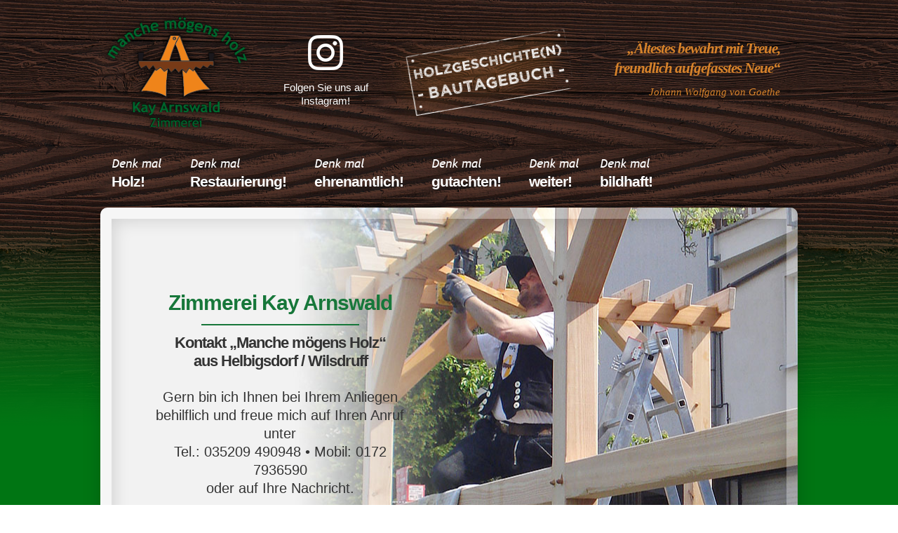

--- FILE ---
content_type: text/html; charset=UTF-8
request_url: https://manchemoegensholz.de/kontakt-zimmerei-kay-arnswald-manchemoegensholz.php
body_size: 17017
content:
<!DOCTYPE html>
<html><!-- InstanceBegin template="/Templates/template-1.dwt" codeOutsideHTMLIsLocked="false" -->
 
<head>
  <meta name="viewport" content="width=device-width, initial-scale=1" />
  <meta charset="utf-8" />
  <!-- InstanceBeginEditable name="doctitle" -->
<title>Kontakt · Zimmerei Kay Arnswald „Manche mögens Holz“ · Helbigsdorf / Wilsdruff</title>
<link rel="shortcut icon" href="images/favicon.ico" />
<meta name="keywords" content="zimmerei, zimmermann, arnswald, kay, manche, mögens, holz, lößnerhof, sachverständigenbüro, dresden, sachsen, Talstraße, 2, 01723, helbigsdorf, wilsdruff, 035209369048, manchemoegensholz, anfrage" />
<meta name="description" content="Zimmerei Kay Arnswald &#8222;Manche mögens Holz&#8220; &#8211; Erhaltung historischer Bausubstanz / Erstellung von Holzschutzgutachten / Durchf&#252;hrung und &#220;berwachung von Holzschutzarbeiten / Restaurierung besch&#228;digter Holzbauteile / Errichtung von Neubauten aus Holz" />
<meta name="page-topic" content="Zimmerei, Zimmermann, Holzschutzgutachten, Holzgutachten Kay Arnswald" />
<meta name="page-type" content="Handwerk, Restaurierung, Denkmalpflege, Holzschutzgutachten, Holzgutachten" />
<meta name="distribution" content="global" />
<meta name="audience" content="all" />
<meta name="allow-search" content="yes" />
<meta name="language" content="deutsch, de" />
<meta http-equiv="content-language" content="de" />
<meta name="date" content="2018-04-05T15:45:32+01:00" />
<meta name="revisit-after" content="14 days" />
<meta name="robots" content="index,follow" />
<!-- InstanceEndEditable -->
 <link rel="shortcut icon" href="images/favicon.ico" />
  <link rel="stylesheet" href="stylesheets/reset.css" type="text/css" />
  <link rel="stylesheet" href="stylesheets/style.css" type="text/css" />
  <link rel="stylesheet" href="stylesheets/template-1.css" type="text/css" />
  <link rel="stylesheet" href="stylesheets/template-1-header.css" type="text/css" />
  <link rel="stylesheet" href="stylesheets/template-1-footer.css" type="text/css" />
  <script type="text/javascript" src="scripts/browser-compatibility.js"></script>
  <script type="text/javascript" src="includes/extendjQuery.js"></script>
  <script type="text/javascript" src="includes/FlexiMenus2/fleximenus2.js"></script>
  <link href="includes/FlexiMenus2/CSSMenu_CSSMenu1.css" rel="stylesheet" type="text/css" />
  <script type="text/javascript" src="scripts/BackToTop.js"></script>
  <script type="text/javascript" src="includes/LightBox/extendLightbox.js"></script>
  <script type="text/javascript" src="includes/LightBox/LightBox1.js"></script>
  <link rel="stylesheet" type="text/css" href="includes/LightBox/LightBox1.css" />
  <link rel="stylesheet" type="text/css" href="includes/LightBox/xtdLightbox.css" />
  <!-- InstanceBeginEditable name="head" -->
<link rel="stylesheet" type="text/css" href="includes/ContactForms/xtdContactForms.css">
<!-- InstanceEndEditable -->
</head>
 <body class="">
  <div class="header">
   <div class="column_1 gridContainer">
    <div class="header-inner">
     <div class="logo-slogan">
      <div class="logo-inner"> <a href="https://www.manchemoegensholz.de" target="_self" title="www.manchemoegensholz.de"><img src="images/logo-manche-moegens-holz-zimmerei-kay-arnswald.png" alt="www.manchemoegensholz.de" width="253" height="212" class="image-logo"/></a> 
      </div>
      <div class="social-inner">
       <div class="hinweis2"><a href="https://www.instagram.com/manche_moegens_holz/" target="_blank"><img src="images/logo-instagram.png" alt="Folgen Sie uns auf Instagram!" class="image-social"/></a>

        <p class="paragraph-header">Folgen Sie uns auf Instagram!</p>
       </div>
      </div>
      <div class="hinweis-inner">
       <div class="hinweis2"><a href="ausbildung-zimmermann-tagebuch-stift-moritz-arnswald.html" target="_self"><img src="images/logo-hier-schreibt-der-stift-tagebuch-eines-auszubildenden.png" alt="Tagebuch: Zimmerei Kay Arnswald &#8222;Manche m&#246;gens Holz&#8220;" width="230" height="93" class="image2" title="Tagebuch: Zimmerei Kay Arnswald &#8222;Manche m&#246;gens Holz&#8220;"/></a> 
       </div>
      </div>
      <div class="slogan-inner">
        <h1 class="heading-slogan">&#8222;&#196;ltestes bewahrt mit Treue,<br/>
            freundlich aufgefasstes Neue&#8220;</h1>

       <div class="align-inline-wrap3"><span class="heading-slogan-klein">Johann Wolfgang von Goethe</span> 
       </div>
      </div>
     </div>
     <div class="navigation">
      <div class="navi-inner">
       <div id="CSSMenu1_container" class="FM2_CSSMenu1_container" style="display: block; position: relative;">
        <ul id="CSSMenu1" class="FM2_CSSMenu1" style="position: relative;">
         <!-- version=@@buildNumber@@;name=CSSMenu1;baseskin=skin16;colorscheme=dark_blue;type=horizontal; -->
         <li> <a href="index.html" target="_self" title="Holz: Zimmerei Kay Arnswald &#8222;Manche m&#246;gens Holz&#8220;"><font class="leaf">Holz!&nbsp;&nbsp;&nbsp;&nbsp;&nbsp;</font></a> 
         </li>
         <li> <a href="restaurierung-holz-zimmerei-arnswald.html" target="_self" title="Restaurierung: Zimmerei Kay Arnswald &#8222;Manche m&#246;gens Holz&#8220;"><font class="leaf">Restaurierung!</font></a> 
         </li>         
         <li> <a href="ehrenamt-tradition-handwerk.html" target="_self" title="Ehrenamtlich: Zimmerei Kay Arnswald &#8222;Manche m&#246;gens Holz&#8220;"><font class="leaf">ehrenamtlich!</font></a> 
         </li>
         <li> <a href="holzschutzgutachten-holzgutachter-arnswald-dresden-helbigsdorf.html" target="_self" title="Gutachten: Zimmerei Kay Arnswald &#8222;Manche m&#246;gens Holz&#8220;"><font class="leaf">gutachten!</font></a> 
         </li>
         <li> <a href="weiterbildung-engegement-projekte-holz-zimmerei.html" target="_self" title="Weiter: Zimmerei Kay Arnswald &#8222;Manche m&#246;gens Holz&#8220;"><font class="leaf">weiter!</font></a> 
         </li>
         <li> <a href="bilder-holz-handwerkskunst-fachwerk-denkmal-restaurierung.html" target="_self" title="Bildhaft: Zimmerei Kay Arnswald &#8222;Manche m&#246;gens Holz&#8220;"><font class="leaf">bildhaft!</font></a> 
         </li>
        </ul>
        <script type="text/javascript">
         registerFlexiCSSMenu("CSSMenu1", {"menuType":"horizontal","effectSub":{"name":"slide","direction":"up","duration":250,"easing":"swing","useFade":true},"effectRest":{"name":"slide","direction":"left","duration":250,"easing":"swing","useFade":true},"effectSubTwo":null,"options":{"preset":"fixed","enableTablet":true,"enableMobile":true,"mobileMaxWidth":640,"tabletMaxWidth":1023,"tabletCloseBtnLabel":"Close","tabletCloseBtnEnable":true,"align":"left"}});
        </script>
       </div> <a class="FM2_mobile_button" id="FM2_CSSMenu1_mobile_button" style="position: relative;"><span class="caption">Menu</span></a> 
      </div>
     </div>
    </div>
   </div>
  </div>
  <div class="content">
   <div class="page-content"> <!-- InstanceBeginEditable name="page-content" -->
    <div class="content-inner">
      <div class="bilderleiste">
        <div class="column_5 gridContainer">
          <div class="bilderleiste-inner">
            <div class="bilderleiste-kontakt">
              <div class="bilderleiste-rahmen">
                <div class="bilderleiste-text">
                  <h1 class="heading-ueberschrift-gruen">Zimmerei Kay Arnswald</h1>
                  <hr class="linie">
                  <h1 class="heading-unterueberschrift">Kontakt &#8222;Manche mögens Holz&#8220;<br/>
                    aus Helbigsdorf / Wilsdruff</h1>
                  <p class="paragraph-text-z">Gern bin ich Ihnen bei Ihrem Anliegen behilflich und freue mich auf Ihren Anruf unter <br/>
                    Tel.: 035209 490948 &#8226; Mobil: 0172 7936590 <br/>
                    oder auf Ihre Nachricht.</p>
                  <div class="align-inline-wrap1"><a href="kontakt-zimmerei-kay-arnswald-manchemoegensholz.php" title="Kontakt: Zimmerei Kay Arnswald &#8222;Manche mögens Holz&#8220;" target="_self" class="button forcedState__visited">Anfrage senden</a></div>
                </div>
              </div>
            </div>
          </div>
        </div>
      </div>
      <div class="inhalt-4">
        <div class="column_6 gridContainer">
          <div class="inhalt-4-inner">
            <div class="heading">
              <h1 class="heading-ueberschrift-gruen">Kontakt</h1>
              <hr class="linie">
              <h1 class="heading-unterueberschrift">Ich freue mich auf Ihre Anfrage.</h1>
            </div>
            <div class="inhalt">
              <div class="inhalt-inner">
                <div class="absatz-paar-flaeche">
                  <div class="flaeche-abstandshalter">
                    <h2 class="heading-text"><span class="form-align-left ContactForms1 contactForm-skin07 contactForm-base"><a name="stelle" id="stelle"></a></span>Kontaktformular:</h2>
                    <p class="paragraph-text-l">
                    <form action="kontakt-zimmerei-kay-arnswald-manchemoegensholz.php#stelle" method="post" name="form" id="form" class="form-align-left ContactForms1 contactForm-skin07 contactForm-base" role="form">
                                            <div class="form-group">
                        <label >Name*</label>
                        <div class="control-holder">
                          <input name="name" type="text" class="form-control" maxlength="50" value="" required>
                        </div>
                      </div>
                      <div class="form-group">
                        <label >E-Mail*</label>
                        <div class="control-holder">
                          <input name="email" type="text" class="form-control" maxlength="50" id="email" value="" required>
                        </div>
                      </div>
                      <div class="form-group">
                        <label>Telefon</label>
                        <div class="control-holder">
                          <input name="telefon" type="text" class="form-control" maxlength="50" id="telefon" value="">
                        </div>
                      </div>
                      <div class="form-group">
                        <label >Nachricht*</label>
                        <div class="control-holder">
                          <textarea name="nachricht" id="nachricht" class="form-control" maxlength="1000" required></textarea>
                        </div>
                      </div>
                      <div class="form-group">
                        <label >Sicherheitsabfrage*</label>
                        <div class="control-holder"> 3 + 3 =
                          <input name="web" type="text" class="disable" id="web" value="" size="10">
                          <input name="ergebnis" type="text" class="form-control" maxlength="50" id="ergebnis" required>
                        </div>
                      </div>
                      <div class="form-group">
                        <label >Datenschutz*</label>
                      </div>
                      <div class="control-holder">
                        <input name="datenschutz" type="checkbox" id="datenschutz" value="ja" required>
                        <br/>
                        <span class="klein">Ich habe die <a href="datenschutz-zimmereiarbeiten-holzschutz.html" title="Datenschutz: Zimmerei Kay Arnswald &#8222;Manche mögens Holz&#8220;" target="_blank" class="anchor1">Datenschutzerklärung</a> zur Kenntnis genommen. Ich stimme zu, dass meine Angaben und Daten zur Beantwortung meiner Anfrage elektronisch erhoben und gespeichert werden.
                          
                          Hinweis: Sie können Ihre Einwilligung jederzeit für die Zukunft per E-Mail an <a href="mailto:info@manchemoegensholz.de" title="E-Mail senden" class="anchor1">info@manchemoegensholz.de</a> widerrufen.</span></div><br/>
                          <div class="form-group">
                        <label>Kopie erhalten?</label>
                      </div>
                      <div class="control-holder">
                        <input name="copy" type="checkbox" id="copy" value="ja">
                        <br/>
                        <span class="klein">Ich möchte eine Kopie dieser E-Mail erhalten.</span></div>
                      <br/>
                      <div class="form-group">
                        <button type="submit" name="submit" value="senden" class="btn btn-default">senden</button>
                      </div>
                      <span class="fehler">* = erforderliche Angaben</span>
                      <input name="key2" type="hidden" id="key2" value="1679091c5a880faf6fb5e6087eb1b2dc">
                                          </form>
                    <p></p>
                  </div>
                </div>
                <div class="absatz-paar-flaeche">
                  <div class="flaeche-abstandshalter">
                    <h2 class="heading-text">Kontakt:</h2>
                    <p class="paragraph-text-l">Zimmerei <br/>
                      Kay Arnswald <br/>
                      Talstra&#223;e 2 <br/>
                      01723 Helbigsdorf / Wilsdruff <br/>
                      Tel.: 035209 490948 <br/>
                      Mobil.: 0172 7936590 <br/>
                      <a href="mailto:info@manchemoegensholz.de" title="E-Mail senden" class="anchor1">info@manchemoegensholz.de</a> <br/>
                      <a href="https://www.manchemoegensholz.de" title="www.manchemoegensholz.de" target="_self" class="anchor1">www.manchemoegensholz.de</a></p>
                    <br/>
                    <h2 class="heading-text">Folgen Sie uns auf Instagram!</h2>
                    <p class="paragraph-text-l"><a href="https://www.instagram.com/manche_moegens_holz/" target="_blank"><img src="images/logo-instagram-sw.png" class="image-social-1" /></a></p>
                    <br/>
                    <h2 class="heading-text">Geschäftszeiten:</h2>
                    <p class="paragraph-text-l">Montag bis Freitag: 7:00 Uhr - 18:00 Uhr</p>
                    <br/>
                    <h2 class="heading-text">Holzschutzgutachten:</h2>
                    <p class="paragraph-text-l">Zur Erstellung von Gutachten, zur Beweissicherung und Bau&#252;berwachung informieren Sie sich bitte unter: <a href="https://www.holzschutzgutachten.eu" title="www.holzschutzgutachten.eu" target="_blank" class="anchor1">www.holzschutzgutachten.eu</a></p>
                  </div>
                </div>
              </div>
            </div>
          </div>
        </div>
      </div>
    </div>
  <!-- InstanceEndEditable -->
    </div>
 </div>
   <div class="footer">
    <div class="footer-linie"></div>
    <div class="footer-kontakt">
     <div class="column_4 gridContainer">
      <div class="footer-kontakt-inner">
       <div class="footer-1"><a href="https://www.manchemoegensholz.de" target="_self" title="www.manchemoegensholz.de"><img src="images/logo-zimmerei-manche-moegens-holz-kay-arnswald.png" alt="www.manchemoegensholz.de" width="160" height="130" class="image-logo-kl"/></a> 
       </div>
       <div class="footer-2">
        <p class="paragraph-footer">Zimmerei
         <br/>Kay Arnswald
         <br/>Talstra&#223;e 2
         <br/>01723 Helbigsdorf / Wilsdruff</p>
       </div>
       <div class="footer-3">
        <p class="paragraph-footer">Tel.: 035209 490948
         <br/>Mobil: 0172 7936590
         <br/> <a href="mailto:info@manchemoegensholz.de" title="E-Mail senden" class="anchor-footer-1">info@manchemoegensholz.de</a> 
         <br/> <a href="https://www.manchemoegensholz.de" title="www.manchemoegensholz.de" target="_self" class="anchor-footer-1">www.manchemoegensholz.de</a> 
        </p>
       </div>
       <div class="footer-4">
        <p class="paragraph-footer"><a href="kontakt-zimmerei-kay-arnswald-manchemoegensholz.php" title="Kontakt: Zimmerei Kay Arnswald &#8222;Manche m&#246;gens Holz&#8220;" target="_self" class="anchor-footer-2">Kontakt</a> 
         <br/> <a href="impressum-zimmerei-manchemoegensholz-sachsen.html" title="Impressum: Zimmerei Kay Arnswald &#8222;Manche m&#246;gens Holz&#8220;" target="_self" class="anchor-footer-2">Impressum</a> 
         <br/> <a href="datenschutz-zimmereiarbeiten-holzschutz.html" title="Datenschutz: Zimmerei Kay Arnswald &#8222;Manche m&#246;gens Holz&#8220;" target="_self" class="anchor-footer-2">Datenschutz</a> 
        </p>
       </div>
      </div>
     </div>
    </div>
    <div data-duration="500" data-easing="linear" data-from="10%" id="wp_widget1" class="widget widget_backtotop"></div>
   </div>
  </div>
  
 </body>

<!-- InstanceEnd --></html>

--- FILE ---
content_type: text/css
request_url: https://manchemoegensholz.de/stylesheets/style.css
body_size: 8431
content:
/* GRID BASED ([{"device":"mobile","options":{"gutter":"15","columns":12,"width":"100%"}},{"device":"tablet","options":{"gutter":"15","columns":12,"width":"90%"}},{"device":"desktop","options":{"gutter":"15","columns":12,"width":"80%","maxWidth":"1232px"}}]) */
 body {
    font-family: "Trebuchet MS", Arial, Helvetica, sans-serif;
    margin: 0;
    font-size: 20px;
    font-weight: 300;
    line-height: 130%;
    color: #333333;
    background-image: url("../images/template1_header.jpg");
    background-size: auto;
}
h1.heading-slogan-schein {
    color: #d7832b;
    text-align:right;
    font:italic normal 700 25px/120% Georgia, serif;
    margin-top: 160px;
    margin-bottom:0px;
    padding-right:30px;
    text-shadow:0px 0px 5px #FFFFFF;
    -moz-text-shadow:0px 0px 5px #FFFFFF;
    -webkit-text-shadow:0px 0px 5px #FFFFFF;
    padding-bottom:30px;
}
h1.heading-ueberschrift-gruen, h1.heading-ueberschrift-weiss {
    color: #17773a;
    font-family:Trebuchet MS, sans-serif;
    font-weight:700;
    font-size:30px;
    text-align:center;
    margin-top:20px;
    margin-bottom:15px;
    letter-spacing:-1px;
}
h1.heading-ueberschrift-weiss {
    color: #FFFFFF;
    line-height: 120%;
}
h1.heading-unterueberschrift {
    text-align:center;
    margin-top:12px;
    font:700 22px/120% Trebuchet MS, sans-serif;
    margin-bottom:25px;
    color:#333333;
}
h1 {
    font-size: 46px;
    font-weight: 900;
    line-height: 100%;
    margin: 40px 0px 40px 0px;
    color: #333333;
    letter-spacing: -1px;
}
h2 {
    font-size: 30px;
    font-weight: 700;
    line-height: 110%;
    margin: 30px 0px 30px 0px;
    color: #666666;
    letter-spacing: -1px;
}
h3 {
    font-size: 23px;
    font-weight: 700;
    line-height: 120%;
    margin: 25px 0px 25px 0px;
    color: #333333;
}
h4 {
    font-size: 17px;
    font-weight: 900;
    line-height: 120%;
    margin: 25px 0px 25px 0px;
    color: #333333;
    letter-spacing: 3px;
    text-transform:uppercase;
}
h5 {
    font-size: 17px;
    font-weight: 700;
    line-height: 130%;
    margin: 25px 0px 25px 0px;
    color: #333333;
}
h6 {
    font-size: 14px;
    font-weight: 700;
    line-height: 130%;
    margin: 10px 0px 10px 0px;
    color: #333333;
}
p.paragraph-text-z, p.paragraph-text-l {
    color:#333333;
    font: 300 20px/130% "Trebuchet MS", Arial, Helvetica, sans-serif;
    text-align:center;
}
p.paragraph-text-z {
    letter-spacing: 0px;
}
p.paragraph-text-l {
    text-align: left;
    margin-left:0px;
    margin-top:0px;
    margin-bottom:0px;
}
h2.heading-text {
    color: #17773a;
    font-size:22px;
    font-weight:400;
    letter-spacing:0px;
    margin-top:0px;
    margin-bottom:15px;
}
.gruen {
    color: #17773a;
    font-size:20px;
    font-weight:400;
    letter-spacing:0px;
    margin-top:0px;
    margin-bottom:15px;
}
.klein {
    color: #333333;
    font-family: "Trebuchet MS", sans-serif;
    font-size: 15px;
    font-style: normal;
    font-weight: 400;
}
a {
    text-decoration:none;
    cursor:pointer;
    letter-spacing: -1px;
}
a.anchor1 {
    color: #d7832b;
    letter-spacing:0px;
    font-size:20px;
    line-height:130%;
}
a.anchor1:hover {
    color: #17773a;
}
a.anchor1:active {
    color: rgba(23, 119, 58, 0.7);
}
a.anchor1:visited {
    color: #d7832b;
}
ul {
    margin: 10px 0px 10px 0px;
    padding:0px 0px 0px 40px;
}
ol {
    margin: 10px 0px 10px 0px;
    padding:0px 0px 0px 40px;
}
body ul {
    list-style-type: disc;
    padding-left:20px;
}
.list1 {
    padding-left: 20px;
    margin-top:0px;
    margin-bottom:0px;
}
.list1 li {
    text-align: left;
    margin-left:0px;
    margin-top:0px;
    margin-bottom:0px;
    font-family: "Trebuchet MS", Arial, Helvetica, sans-serif;
    font-size: 20px;
    font-weight: 300;
    line-height: 130%;
    color: #333333;
}
.list2 {
    padding-left: 20px;
    margin-top: -20px;
    margin-bottom: 0px;
}
.list2 li {
    text-align: left;
    margin-left:0px;
    margin-top:0px;
    margin-bottom:0px;
    font-family: "Trebuchet MS", Arial, Helvetica, sans-serif;
    font-size: 20px;
    font-weight: 300;
    line-height: 130%;
    color: #333333;
}
blockquote {
    padding: 10px 20px 10px 20px;
    margin: 10px 0px 20px 0px;
    border-left: 5px solid #eee;
    font-style:italic;
}
ol ul, ul ol, ul ul, ol ol {
    margin-top: 0;
    margin-bottom: 0;
}
body img {
    max-width : 100%;
    height : auto;
}
/* Kontaktformular */
 .disable {
    margin: 0;
    text-align: left;
    visibility: hidden;
}
.fehler {
    color: #ff4800;
    font-size: 13px;
    font-weight: bold;
}
/* =WordPress Core
-------------------------------------------------------------- */
 .sticky {
}
.gallery-caption {
}
.bypostauthor {
}
.alignnone {
    margin: 5px 20px 20px 0;
}
.aligncenter, div.aligncenter {
    display: block;
    margin: 5px auto 5px auto;
}
.alignright {
    float:right;
    margin: 5px 0 20px 20px;
}
.alignleft {
    float: left;
    margin: 5px 20px 20px 0;
}
.aligncenter {
    display: block;
    margin: 5px auto 5px auto;
}
a img.alignright {
    float: right;
    margin: 5px 0 20px 20px;
}
a img.alignnone {
    margin: 5px 20px 20px 0;
}
a img.alignleft {
    float: left;
    margin: 5px 20px 20px 0;
}
a img.aligncenter {
    display: block;
    margin-left: auto;
    margin-right: auto;
}
.wp-caption {
    background: #fff;
    border: 1px solid #f0f0f0;
    max-width: 96%;
    /* Image does not overflow the content area */
    padding: 5px 3px 10px;
    text-align: center;
}
.wp-caption.alignnone {
    margin: 5px 20px 20px 0;
}
.wp-caption.alignleft {
    margin: 5px 20px 20px 0;
}
.wp-caption.alignright {
    margin: 5px 0 20px 20px;
}
.wp-caption img {
    border: 0 none;
    height: auto;
    margin: 0;
    max-width: 98.5%;
    padding: 0;
    width: auto;
}
.wp-caption p.wp-caption-text {
    font-size: 11px;
    line-height: 17px;
    margin: 0;
    padding: 0 4px 5px;
}
.blog-post {
    min-height: 100px;
    margin-bottom:50px;
}
a:visited {
    color: #82AD30;
}
span a.post-category:hover {
    color: #9BCB43;
}
p {
    margin:20px 0px 20px 0px;
    color:#333333;
    font: 300 20px/130% "Trebuchet MS", Arial, Helvetica, sans-serif;
}
hr {
    display:block;
    border:none;
    height:1px;
    background-color:#9BCB43;
    font-size:0px;
    vertical-align: top;
    margin: 0px auto 0px auto;
    padding:0px;
    font-size:0px;
    width:100%;
}
a.button {
    display:inline-block;
    margin:15px 0;
    color:#FFFFFF;
    text-decoration:none;
    padding:15px 30px;
    background-color:#17773a;
    border:0 solid;
    -webkit-border-radius:10px;
    -moz-border-radius:10px;
    border-radius:10px;
    cursor:pointer;
    text-align:center;
    font:normal normal 700 21px/100% Trebuchet MS, sans-serif;
    letter-spacing:0px;
    transition:all 0.4s linear 0s;
}
a.button:hover {
    background-color:#d7832b;
}
a.button:active {
    background-color:rgba(215, 131, 43, 0.7);
    box-shadow:0 3px 2px 0 rgba(0, 0, 0, .13) inset;
    -moz-box-shadow:0 3px 2px 0 rgba(0, 0, 0, .13) inset;
    -webkit-box-shadow:0 3px 2px 0 rgba(0, 0, 0, .13) inset;
}
.content {
    margin-top: auto;
    margin-bottom:auto;
}

img.image2{
    filter: drop-shadow(-5px -5px 15px #d7832b);
    transform:rotate(-10deg);
    position: relative;
    left:15px;
    top:10px;
    transition:all 0.5s;
}
img.image2:hover{
    filter: drop-shadow(5px 5px 15px #FF6600);
}


@media only screen and (min-width : 768px) {
    body {
        text-align: left;
    }
    h1.heading-unterueberschrift {
        width: 85%;
        margin-left:auto;
        margin-right:auto;
    }
    p.paragraph-text-z, p.paragraph-text-l {
        width: 80%;
        margin-left:auto;
        margin-right:auto;
    }
    p.paragraph-text-l {
        width: 100%;
    }
    h1.heading-slogan-schein {
        margin-top: 160px;
        padding-bottom:0;
    }
    .list1 {
        padding-left: 20px;
    }
    .list2 {
        padding-left: 20px;
    }
}
@media only screen and (min-width : 1024px) {
    body {
        text-align: left;
    }
    h1.heading-unterueberschrift {
        width: 85%;
        margin-left:auto;
        margin-right:auto;
    }
    p.paragraph-text-z, p.paragraph-text-l {
        width: 80%;
        margin-left:auto;
        margin-right:auto;
    }
    p.paragraph-text-l {
        margin-right: 0px;
        margin-left:0px;
        width:100%;
    }
    h1.heading-slogan-schein {
        margin-top: 160px;
        padding-bottom:0;
    }
    .list1 {
        padding-left: 20px;
    }
    .list2 {
        padding-left: 20px;
    }
}

--- FILE ---
content_type: text/css
request_url: https://manchemoegensholz.de/stylesheets/template-1.css
body_size: 27815
content:
/* holz */
 .page-content {
    float: none;
    min-height: 300px;
    width: 100%;
}
.content-inner {
    clear: both;
    min-height: 100px;
}
.bilderleiste {
    clear: both;
    width: auto;
    min-height: 100px;
    background:url("../images/bilderleiste-verlauf.png") left bottom repeat-x scroll transparent;
    padding-bottom:30px;
}
.column_5 {
    width: 100%;
    min-height: 100px;
    padding-left:15px;
    padding-right:15px;
    margin-left:auto;
    margin-right:auto;
}
.bilderleiste-inner {
    clear: both;
    min-height: 100px;
    box-shadow:0px 0px 25px 2px rgba(0, 0, 0, 0.15);
    -moz-box-shadow:0px 0px 25px 2px rgba(0, 0, 0, 0.15);
    -webkit-box-shadow:0px 0px 25px 2px rgba(0, 0, 0, 0.15);
    border-radius:10px;
}
.bilderleiste-holz, .bilderleiste-restaurierung, .bilderleiste-aktuelles, .bilderleiste-ehrenamt, .bilderleiste-gutachten, .bilderleiste-weiterbildung, .bilderleiste-bildergalerie, .bilderleiste-kontakt, .bilderleiste-impressum, .bilderleiste-datenschutz, .bilderleiste-tagebuch {
    clear: both;
    min-height: 100px;
    border-style:none;
    border-width:0px;
    border-radius:10px;
}
.bilderleiste-holz {
    background:url("../images/bilderleiste-holz.jpg") center top no-repeat scroll rgb(242, 242, 242);
}
.bilderleiste-rahmen {
    clear: both;
    min-height: 100px;
    border-color:rgba(255, 255, 255, 0.28);
    border-style:solid;
    border-width:16px;
    border-radius:10px;
    box-shadow:0px 0px 25px 2px rgba(0, 0, 0, 0.15) inset;
    -moz-box-shadow:0px 0px 25px 2px rgba(0, 0, 0, 0.15) inset;
    -webkit-box-shadow:0px 0px 25px 2px rgba(0, 0, 0, 0.15) inset;
}
.bilderleiste-text {
    clear: both;
    min-height: 10px;
    padding-left:15px;
    padding-right:15px;
    width:85.3333%;
    margin-top:585px;
    margin-left:auto;
    margin-right:auto;
}
.align-inline-wrap1 {
    text-align: center;
    margin-bottom:20px;
}
.inhalt-1 {
    clear: both;
    width: auto;
    min-height: 100px;
    background:none center bottom no-repeat scroll rgb(247, 247, 247);
    padding-bottom:30px;
    padding-left:15px;
    padding-right:15px;
}
.column_6 {
    width: 100%;
    min-height: 100px;
    padding-left:15px;
    padding-right:15px;
    margin-left:auto;
    margin-right:auto;
}
.inhalt-1-inner {
    clear: both;
    min-height: 100px;
    background:none center bottom no-repeat scroll transparent;
}
.heading {
    clear: both;
    width: auto;
    min-height: 10px;
}
.linie {
    background-color: #17773a;
    padding-left:15px;
    padding-right:15px;
    width:50%;
    min-height:0px;
    height:2px;
}
.inhalt {
    clear: both;
    width: auto;
    min-height: 100px;
}
.inhalt-inner {
    clear: both;
    min-height: 100px;
    margin-left:-15px;
    margin-right:-15px;
}
.absatz-paar {
    float: none;
    width: 100%;
    min-height: 10px;
    padding:25px 15px;
    background:url("../images/quote.png") 30px top no-repeat scroll transparent;
}
.trennung-a, .trennung-b {
    clear: both;
    background:url("../images/trennung-schatten.png") center top no-repeat scroll #FFFFFF;
}
.trennung-a {
    min-height: 22px;
}
.trennung-b {
    background-color: #f7f7f7;
    min-height:22px;
}
.inhalt-2 {
    clear: both;
    width: auto;
    min-height: 100px;
    background-image:linear-gradient(to bottom, #ffffff 0%, rgba(255, 255, 255, 0) 100%);
    padding:28px 15px 25px 15px;
}
.column_7 {
    width: 100%;
    min-height: 100px;
    padding-left:15px;
    padding-right:15px;
    margin-left:auto;
    margin-right:auto;
}
.inhalt-2-inner {
    clear: both;
    min-height: 100px;
    margin-right:-15px;
    margin-left:-15px;
}
.absatz-dreier, .absatz-dreier-flaeche {
    float: none;
    width: 100%;
    min-height: 10px;
    padding-left: 15px;
    padding-right: 15px;
    padding-bottom:25px;
}
.absatz-dreier-flaeche_align {
    right: auto;
    left:auto;
    margin-left:auto;
    margin-right:auto;
    width:100%;
}
.absatz-dreier-flaeche {
    background-color: rgba(255, 255, 255, 0.6);
    border-radius: 10px;
    padding-top: 15px;
    padding-bottom:15px;
    margin-bottom: 15px;
}
img.image-rund {
    width:auto;
    border-radius:260px;
    margin-left:auto;
    margin-right:auto;
    display:block;
    border-color:rgba(255, 255, 255, 0.2);
    border-style:solid;
    border-width:8px;
}
.inhalt-3 {
    clear: both;
    width: auto;
    min-height: 100px;
    background-color:#F7F7F7;
    padding-bottom:30px;
    padding-left:15px;
    padding-right:15px;
}
.column_11 {
    width: 100%;
    min-height: 100px;
    padding-left:15px;
    padding-right:15px;
    margin-left:auto;
    margin-right:auto;
}
.inhalt-3-inner {
    clear: both;
    min-height: 100px;
}
.absatz-paar-flaeche {
    background:none scroll transparent;
    border-radius:10px;
    border-color:#F7F7F7;
    padding:15px;
    min-height:10px;
}
.absatz-paar-flaeche_align {
    margin-left: -17.5%;
}
.flaeche-ohne-abstand {
    clear: both;
    min-height: 100px;
    padding: -30px;
    border-radius: 10px;
    margin: 0px;
    background-color: #f2f2f2;
}
.flaeche-abstandshalter {
    clear: both;
    min-height: 10px;
    background-color:#F2F2F2;
    border-radius:10px;
    padding:15px;
}
/* restaurierung */
 .bilderleiste-restaurierung {
    background:url("../images/bilderleiste-restaurierung.jpg") center top no-repeat scroll rgb(242, 242, 242);
}
.inhalt-1a {
    clear: both;
    width: auto;
    min-height: 10px;
    background-image:linear-gradient(to bottom, #f7f7f7 23%, #e6e0d6 100%);
    padding-bottom:30px;
    padding-left:15px;
    padding-right:15px;
}
.inhalt-1a-bild-verlauf {
    clear: both;
    width: auto;
    min-height: 10px;
    background-image:linear-gradient(to bottom, #f7f7f7 23%, #e6e0d6 100%);
}
.inhalt-1a-bild {
    clear: both;
    width: auto;
    min-height: 10px;
    padding-bottom: 30px;
    padding-left: 15px;
    padding-right: 15px;
    background:url(../images/bg-restaurierung-alt-neu-denkmalpflege.gif) center bottom no-repeat scroll transparent;
}
.absatz-text-bild {
    float: none;
    width: 100%;
    min-height: 10px;
    padding:25px 15px;
    background:url("../images/quote.png") 30px top no-repeat scroll transparent;
}
.absatz-text-bild-k {
    float: none;
    width: 100%;
    min-height: 10px;
    padding:25px 15px;
}
.trennung-c {
    min-height: 22px;
    padding-left:15px;
    padding-right:15px;
}
img.image-ablauf {
    display:block;
    border-radius:10px;
    margin-bottom:25px;
    margin-right:auto;
    margin-left:auto;
}
.absatz-paar-flaeche-1 {
    margin-left:auto;
    margin-right:auto;
    width: 100%;
    clear: both;
    float: none;
    margin-left: auto;
    min-height: 10px;
    background: none scroll transparent;
    padding:15px;
}
.absatz-paar-flaeche-1l {
    width: 100%;
    clear:both;
    margin-left:auto;
    margin-right:auto;
    float:none;
    min-height: 10px;
    background: none scroll transparent;
    padding:15px;
}
.align-inline-wrap2 {
    text-align: center;
}
/* aktuelles */
 .bilderleiste-aktuelles {
    background:url("../images/bilderleiste-aktuelles.jpg") center top no-repeat scroll rgb(242, 242, 242);
}
img.image-aktuell-2 {
    margin-right: 0px;
    margin-bottom:0px;
    width:100%;
    border-radius:10px;
    height:auto;
    padding-left:15px;
    padding-right:15px;
    padding-bottom:15px;
}
img.image-aktuell {
    margin-right: 0px;
    margin-bottom:0px;
    margin-left: 15px;
    width:100%;
    border-radius:10px;
    height:auto;
}
.customClass2 {
    width: auto;
}
img.image-aktuell-kl {
    float: right;
    display:block;
    margin-left:auto;
}
/* ehrenamt */
 .bilderleiste-ehrenamt {
    background:url("../images/bilderleiste-ehrenamt.jpg") center top no-repeat scroll rgb(242, 242, 242);
}
/* gutachten */
 .bilderleiste-gutachten {
    background:url("../images/bilderleiste-gutachten.jpg") center top no-repeat scroll rgb(242, 242, 242);
}
/* weiterbildung */
 .bilderleiste-weiterbildung {
    background:url("../images/bilderleiste-weiterbildung.jpg") center top no-repeat scroll rgb(242, 242, 242);
}
/* bildergalerie */
 .bilderleiste-bildergalerie {
    background:url("../images/bilderleiste-bildergalerie.jpg") center top no-repeat scroll rgb(242, 242, 242);
}
.text-gesamt {
    float: none;
    width: 100%;
    min-height: 10px;
    padding:25px 15px;
    background:url("../images/quote.png") 30px top no-repeat scroll transparent;
}
/* kontakt */
 .bilderleiste-kontakt {
    background:url("../images/bilderleiste-kontakt.jpg") center top no-repeat scroll rgb(242, 242, 242);
}
/* impressum */
 .bilderleiste-impressum {
    background:url("../images/bilderleiste-impressum.jpg") center top no-repeat scroll rgb(242, 242, 242);
}
.inhalt-4 {
    clear: both;
    width: auto;
    min-height: 100px;
    padding-bottom:30px;
    padding-left:15px;
    padding-right:15px;
    background: linear-gradient(to bottom, #f7f7f7 0%, rgba(247, 247, 247, 0) 51%);
}
.inhalt-4-inner {
    clear: both;
    min-height: 100px;
}
/* datenschutz */
 .bilderleiste-datenschutz {
    background:url("../images/bilderleiste-datenschutz.jpg") center top no-repeat scroll rgb(242, 242, 242);
}
a.xtdLightbox {
    margin-left: -15px;
    margin-right:-15px;
}
/* tagebuch */
 .bilderleiste-tagebuch {
    background:url("../images/bilderleiste-tagebuch.jpg") center top no-repeat scroll rgb(242, 242, 242);
}
.text-gesamt-neutral {
    float: none;
    width: 100%;
    min-height: 10px;
    padding:25px 15px;
}
.absatz-zweier {
    float: none;
    width: 100%;
    min-height: 10px;
    margin-bottom: 0px;
    margin-top: 0px;
}
.absatz-dreier1 {
    float: none;
    width: 100%;
    min-height: 10px;
    margin-bottom: 0px;
    margin-top: 0px;
}
img.image-eckig {
    width:auto;
    margin-left:auto;
    margin-right:auto;
    display:block;
    border-radius: 10px;
}
img.image-eckig-text-rechts {
    width:auto;
    margin-left:auto;
    margin-right:auto;
    display:block;
    border-radius: 10px;
}
.bildergalerie-inner {
    clear: both;
    margin-right:-15px;
    margin-left:-15px;
}
.column_bild {
    float: none;
    width: 100%;
    padding-left: 15px;
    padding-right: 15px;
}
@media only screen and (min-width : 768px) {
    /* holz */
    .page-content {
        min-height: 700px;
        width: 100%;
    }
    .content-inner {
        clear: both;
        min-height: 200px;
    }
    .bilderleiste {
        min-height: 100px;
        background-image:url("../images/bilderleiste-verlauf.png");
        background-size:auto;
    }
    .column_5 {
        min-height: 542px;
        width: 90%;
        padding-left:15px;
        padding-right:15px;
        margin-left:auto;
        margin-right:auto;
    }
    .bilderleiste-inner {
        clear: both;
        min-height: 542px;
    }
    .bilderleiste-holz, .bilderleiste-restaurierung, .bilderleiste-aktuelles, .bilderleiste-ehrenamt, .bilderleiste-gutachten, .bilderleiste-weiterbildung, .bilderleiste-bildergalerie, .bilderleiste-kontakt, .bilderleiste-impressum, .bilderleiste-datenschutz, .bilderleiste-tagebuch {
        clear: both;
        min-height: 0px;
        background-position:center top;
    }
    .bilderleiste-rahmen {
        clear: both;
        min-height: 542px;
        border-style:solid;
        border-width:16px;
    }
    .bilderleiste-text {
        clear: both;
        min-height: 10px;
        margin-right:auto;
        margin-left:auto;
        margin-top:585px;
        padding-left:15px;
        padding-right:15px;
        width:83.3333%;
    }
    .align-inline-wrap1 {
        text-align: center;
        margin-bottom:20px;
    }
    .inhalt-1 {
        min-height: 100px;
        padding-bottom:30px;
        padding-left:15px;
        padding-right:15px;
    }
    .column_6 {
        width: 90%;
        min-height: 115px;
        padding-left: 15px;
        padding-right: 15px;
        margin-left:auto;
        margin-right:auto;
    }
    .inhalt-1-inner {
        clear: both;
        min-height: 200px;
    }
    .heading {
        min-height: 10px;
    }
    .linie {
        background-color: #17773a;
        padding-left:15px;
        padding-right:15px;
        width:50%;
        min-height:0px;
        height:2px;
    }
    .inhalt {
        min-height: 100px;
    }
    .inhalt-inner {
        clear: both;
        min-height: 200px;
        margin-left:-15px;
        margin-right:-15px;
    }
    .absatz-paar {
        float: none;
        width: 100%;
        min-height: 10px;
        padding:25px 15px;
        background:url("../images/quote.png") 30px top no-repeat scroll transparent;
    }
    .trennung-a, .trennung-b {
        clear: both;
        background:url("../images/trennung-schatten.png") center top no-repeat scroll #FFFFFF;
    }
    .trennung-a {
        min-height: 22px;
    }
    .trennung-b {
        background-color: #F7F7F7;
        min-height:22px;
    }
    .inhalt-2 {
        min-height: 100px;
        background-image:linear-gradient(to bottom, #ffffff 0%, rgba(255, 255, 255, 0) 100%);
        background-repeat:repeat;
        background-position:left top;
        background-color:transparent;
        background-attachment:scroll;
        background-size:auto;
        padding-bottom:50px;
        padding-left:0;
        padding-right:0;
    }
    .column_7 {
        width: 90%;
        min-height: 200px;
        padding-left: 15px;
        padding-right: 15px;
        margin-left:auto;
        margin-right:auto;
    }
    .inhalt-2-inner {
        clear: both;
        min-height: 200px;
    }
    .absatz-dreier, .absatz-dreier-flaeche {
        float: left;
        width: 33.3333%;
        min-height: 10px;
        padding-left: 15px;
        padding-right: 15px;
        padding-bottom:0;
    }
    .absatz-dreier-flaeche {
        width:50%;
        margin-right:auto;
        margin-left:auto;
        clear:both;
        float:none;
    }
    img.image-rund {
        width:auto;
        border-radius:260px;
        margin-left:auto;
        margin-right:auto;
        display:block;
        border-color:rgba(255, 255, 255, 0.2);
        border-style:solid;
        border-width:8px;
    }
    .inhalt-3 {
        min-height: 100px;
        padding-left:0;
        padding-right:0;
    }
    .column_11 {
        min-height: 200px;
        width: 90%;
        padding-left:15px;
        padding-right:15px;
        margin-left:auto;
        margin-right:auto;
    }
    .inhalt-3-inner {
        clear: both;
        min-height: 200px;
    }
    .absatz-paar-flaeche {
        padding-left: 15px;
        margin-left:0px;
        margin-right:0px;
        padding-right:15px;
        width:auto;
        min-height:10px;
        clear:both;
    }
    .flaeche-ohne-abstand {
        clear: both;
        min-height: 281px;
        padding:-30px;
    }
    .flaeche-abstandshalter {
        clear: both;
        min-height: 10px;
        width:auto;
        padding:30px;
    }
    /* restaurierung */
    .inhalt-1a {
        min-height: 100px;
        padding-bottom:30px;
        padding-left:15px;
        padding-right:15px;
    }
    .inhalt-1a-bild-verlauf {
        min-height: 10px;
        background-image:linear-gradient(to bottom, #f7f7f7 22%, #e6e0d6 100%);
    }
    .inhalt-1a-bild {
        min-height: 10px;
        padding-left:0;
        padding-right:0;
        background-image: url(../images/bg-restaurierung-alt-neu-denkmalpflege.gif);
        padding-bottom: 30px;
    }
    .absatz-text-bild {
        float: none;
        width: 66.6667%;
        min-height: 10px;
        padding:25px 15px;
        background:url("../images/quote.png") 30px top no-repeat scroll transparent;
        margin-left:auto;
        margin-right:auto;
    }
    .absatz-text-bild-k {
        float: none;
        width: 100%;
        min-height: 10px;
        padding:25px 15px;
        background:none 30px top no-repeat scroll transparent;
    }
    .trennung-c {
    }
    img.image-ablauf {
    }
    .absatz-paar-flaeche-1 {
        width: 83.3333%;
        clear:none;
        padding-left:15px;
        padding-right:15px;
        margin-left:auto;
        margin-right:auto;
    }
    .absatz-paar-flaeche-1l {
        margin-left: auto;
        clear:none;
        padding-left:15px;
        padding-right:15px;
        width:83.3333%;
        margin-right:auto;
    }
    /* aktuelles */
    /* ehrenamt */
    .absatz-dreier-flaeche_align {
        margin-left: auto;
        margin-right:auto;
    }
    /* gutachten */
    /* weiterbildung */
    /* bildergalerie */
    .text-gesamt {
        float: none;
        width: 100%;
        min-height: 10px;
        padding:25px 15px;
        background:url("../images/quote.png") 30px top no-repeat scroll transparent;
        margin-left:auto;
        margin-right:auto;
    }
    /* kontakt */
    /* impressum */
    .inhalt-4 {
        min-height: 100px;
        padding-bottom:30px;
        padding-left:15px;
        padding-right:15px;
        background: linear-gradient(to bottom, #f7f7f7 0%, rgba(247, 247, 247, 0) 51%);
    }
    .inhalt-4-inner {
        clear: both;
        min-height: 200px;
    }
    img.image-aktuell-2 {
        width: 50%;
    }
    img.image-aktuell {
        width: 100%;
    }
    /* datenschutz */
    /* tagebuch */
    .text-gesamt-neutral {
        float: none;
        width: 100%;
        min-height: 10px;
        padding:25px 15px;
    }
    .absatz-zweier {
        float: left;
        width: 100%;
        min-height: 10px;
        margin-bottom: 15px;
        margin-top: 0px;
        padding-left: 0px;
        padding-right: 0px;
        padding-bottom:0px;
    }
    .absatz-dreier1 {
        float: left;
        width: 100%;
        min-height: 10px;
        margin-bottom: 15px;
        margin-top: 0px;
        padding-left: 0px;
        padding-right: 0px;
        padding-bottom:0px;
    }
    img.image-eckig-text-rechts {
        width:auto;
        margin-left:auto;
        margin-right:auto;
        display:block;
        border-radius: 10px;
    }
    .bildergalerie-inner {
        clear: both;
        margin-right:-15px;
        margin-left:-15px;
    }
    .column_bild {
        float: left;
        width: 16.6667%;
        padding-left: 15px;
        padding-right: 15px;
    }
    .column_13 {
        float: left;
        width: 16.6667%;
        min-height: 100px;
        padding-left: 15px;
        padding-right: 15px;
    }
    .column_14 {
        float: left;
        width: 16.6667%;
        min-height: 100px;
        padding-left: 15px;
        padding-right: 15px;
    }
    .column_15 {
        float: left;
        width: 16.6667%;
        min-height: 100px;
        padding-left: 15px;
        padding-right: 15px;
    }
    .column_16 {
        float: left;
        width: 16.6667%;
        min-height: 100px;
        padding-left: 15px;
        padding-right: 15px;
    }
    .row_2 {
        clear: both;
        width: auto;
    }
}
@media only screen and (min-width : 1024px) {
    /* holz */
    .bilderleiste {
        clear: both;
        width: auto;
        background-image:url("../images/bilderleiste-verlauf.png");
        min-height:100px;
        background-size:auto;
    }
    .column_5 {
        float: none;
        width: 80%;
        padding-left:15px;
        padding-right:15px;
        margin-left:auto;
        margin-right:auto;
        max-width:1232px;
        min-height:542px;
    }
    .bilderleiste-inner {
        min-height: 542px;
    }
    .bilderleiste-holz, .bilderleiste-restaurierung, .bilderleiste-aktuelles, .bilderleiste-ehrenamt, .bilderleiste-gutachten, .bilderleiste-weiterbildung, .bilderleiste-bildergalerie, .bilderleiste-kontakt, .bilderleiste-impressum, .bilderleiste-datenschutz, .bilderleiste-tagebuch {
        min-height: 0px;
        background-position:right center;
        background-size:auto;
    }
    .bilderleiste-rahmen {
        border-style:solid;
        border-width:16px;
        margin-right:0;
    }
    .bilderleiste-text {
        margin-right:0;
        margin-top:85px;
        margin-left:0px;
        min-height:10px;
        padding-left:15px;
        padding-right:15px;
        width:50%;
    }
    .align-inline-wrap1 {
        text-align: center;
        margin-bottom:20px;
    }
    .inhalt-1 {
        clear: both;
        width: auto;
        min-height:100px;
        padding-bottom:30px;
        padding-left:15px;
        padding-right:15px;
    }
    .column_6 {
        float: none;
        padding-left: 15px;
        padding-right: 15px;
        width:80%;
        margin-left:auto;
        margin-right:auto;
        max-width:1232px;
    }
    .inhalt-1-inner {
        clear: both;
        min-height: 200px;
    }
    .heading {
        clear: both;
        width: auto;
        min-height:10px;
    }
    .linie {
        background-color: #17773a;
        padding-left:15px;
        padding-right:15px;
        width:50%;
        min-height:0px;
        height:2px;
    }
    .inhalt {
        clear: both;
        width: auto;
    }
    .inhalt-inner {
        margin-right: -15px;
        margin-left:-15px;
    }
    .absatz-paar {
        min-height: 10px;
        padding-left:45px;
        padding-right:45px;
        width:50%;
        clear:none;
        margin-left:0px;
        float:left;
    }
    .absatz-paar, .absatz-paar-flaeche, .absatz-text-bild, .absatz-text-bild-k, .absatz-paar-flaeche-1, .absatz-paar-flaeche-1l {
        float: left;
        padding-left: 45px;
        padding-right: 45px;
    }
    .trennung-a, .trennung-b {
        clear: both;
        min-height: 22px;
    }
    .trennung-a {
    }
    .trennung-b {
    }
    .inhalt-2 {
        clear: both;
        width: auto;
        min-height:100px;
        background-image:linear-gradient(to bottom, #FFFFFF 0%, rgba(255, 255, 255, 0) 100%);
        background-repeat:repeat;
        background-position:left top;
        background-color:transparent;
        background-attachment:scroll;
        background-size:auto;
        padding-bottom:50px;
        padding-left:0;
        padding-right:0;
    }
    .column_7 {
        float: none;
        padding-left: 15px;
        padding-right: 15px;
        width:80%;
        margin-left:auto;
        margin-right:auto;
        max-width:1232px;
    }
    .inhalt-2-inner {
        clear: both;
        min-height: 200px;
    }
    .absatz-dreier, .absatz-dreier-flaeche {
        float: left;
        padding-left: 15px;
        padding-right: 15px;
        padding-bottom:0;
        min-height:10px;
    }
    .absatz-dreier-flaeche {
        width:30%;
        margin-right:15px;
        margin-left:15px;
        clear:none;
        right:auto;
        left:auto;
    }
    img.image-rund {
        width:auto;
        border-radius:260px;
        margin-left:auto;
        margin-right:auto;
        display:block;
        border-color:rgba(255, 255, 255, 0.2);
        border-style:solid;
        border-width:8px;
    }
    .inhalt-3 {
        clear: both;
        width: auto;
        min-height:100px;
        padding-left:0;
        padding-right:0;
    }
    .column_11 {
        float: none;
        width: 80%;
        padding-left:15px;
        padding-right:15px;
        margin-left:auto;
        margin-right:auto;
        max-width:1232px;
    }
    .inhalt-3-inner {
        clear: both;
        min-height: 200px;
    }
    .absatz-paar-flaeche {
        padding-left: 15px;
        margin-right:0px;
        padding-right:15px;
        width:50%;
        clear:none;
        float:left;
        margin-left:0px;
        min-height:10px;
        border-style:none;
        border-width:0px;
    }
    .flaeche-ohne-abstand {
        padding:0px;
        margin:0;
    }
    .flaeche-abstandshalter {
        clear: both;
        min-height: 281px;
        width:auto;
        padding:30px;
    }
    /* restaurierung */
    .inhalt-1a {
        clear: both;
        width: auto;
        min-height:10px;
        padding-bottom:30px;
        padding-left:15px;
        padding-right:15px;
        background-image:linear-gradient(to bottom, #f7f7f7 22%, #e6e0d6 100%);
    }
    .inhalt-1a-bild-verlauf {
        clear: both;
        width: auto;
        min-height:10px;
        background-image:linear-gradient(to bottom, #f7f7f7 22%, #e6e0d6 100%);
    }
    .inhalt-1a-bild {
        clear: both;
        width: auto;
        min-height:10px;
        padding-left:0;
        padding-right:0;
        background-image: url(../images/bg-restaurierung-alt-neu-denkmalpflege.gif);
        padding-bottom: 30px;
    }
    .absatz-text-bild {
        min-height: 10px;
        padding-left:15px;
        padding-right:15px;
        width:66.6667%;
        clear:none;
        margin-left:0px;
        float:left;
        right:auto;
        left:auto;
        margin-right:0;
    }
    .absatz-text-bild-k {
        min-height: 10px;
        padding-left:15px;
        padding-right:15px;
        width:33.3333%;
        clear:none;
        margin-left:0px;
        float:left;
    }
    .trennung-c {
    }
    img.image-ablauf {
    }
    .absatz-paar-flaeche-1 {
        padding-left: 15px;
        padding-right:15px;
        width:41.6667%;
        margin-left:0px;
        margin-right:0px;
        right:auto;
        left:auto;
    }
    .absatz-paar-flaeche-1l {
        margin-left: 8.3333%;
        padding-left:15px;
        padding-right:15px;
        width:41.6667%;
        right:auto;
        left:auto;
        margin-right:0px;
    }
    /* aktuelles */
    /* ehrenamt */
    /* gutachten */
    /* weiterbildung */
    /* bildergalerie */
    .text-gesamt {
        min-height: 10px;
        padding-left:15px;
        padding-right:15px;
        width:100%;
        clear:none;
        margin-left:0px;
        float:left;
        right:auto;
        left:auto;
        margin-right:0;
    }
    /* kontakt */
    /* impressum */
    .inhalt-4 {
        clear: both;
        width: auto;
        min-height:100px;
        padding-bottom:30px;
        padding-left:15px;
        padding-right:15px;
        background: linear-gradient(to bottom, #f7f7f7 0%, rgba(247, 247, 247, 0) 51%);
    }
    .inhalt-4-inner {
        clear: both;
        min-height: 200px;
    }
    img.image-aktuell {
        width: 100%;
    }
    img.image-aktuell-2 {
        width:50%;
    }
    /* datenschutz */
    /* tagebuch */
    .text-gesamt-neutral {
        float: none;
        width: 100%;
        min-height: 10px;
        padding:25px 15px;
    }
    .absatz-zweier {
        float: left;
        width: 50%;
        min-height: 10px;
        margin-bottom: 15px;
        margin-top: 0px;
        padding-left: 0px;
        padding-right: 0px;
        padding-bottom:0px;
    }
    .absatz-dreier1 {
        float: left;
        width: 33%;
        min-height: 10px;
        margin-bottom: 15px;
        margin-top: 0px;
        padding-left: 0px;
        padding-right: 30px;
        padding-bottom:0px;
    }
    img.image-eckig-text-rechts {
        width: 25%;
        margin-left:20px;
        margin-right:auto;
        display:block;
        margin-top:0px;
        margin-bottom: 20px;
        float: right;
        border-radius: 10px;
    }
    .bildergalerie-inner {
        clear: both;
        width: auto;
        margin-right:-15px;
        margin-left:-15px;
    }
    .row_2 {
        clear: both;
        width: auto;
    }
    .column_bild {
        float: left;
        width: 20%;
        padding-left: 15px;
        padding-right: 15px;
    }
    .column_13 {
        float: left;
        padding-left: 15px;
        padding-right: 15px;
    }
    .column_14 {
        float: left;
        padding-left: 15px;
        padding-right: 15px;
    }
    .column_15 {
        float: left;
        padding-left: 15px;
        padding-right: 15px;
    }
    .column_16 {
        float: left;
        padding-left: 15px;
        padding-right: 15px;
    }
}

--- FILE ---
content_type: text/css
request_url: https://manchemoegensholz.de/stylesheets/template-1-header.css
body_size: 8308
content:
.header {
    min-height:390px;
}
.column_1 {
    width: 100%;
    min-height: 100px;
    padding-left:15px;
    padding-right:15px;
    margin-left:auto;
    margin-right:auto;
}
.header-inner {
    clear: both;
    min-height: 100px;
    margin-right:-15px;
    margin-left:-15px;
}
.logo-slogan {
    clear: both;
    min-height: 225px;
    margin-right:-15px;
    margin-left:-15px;
}
.logo-inner {
    min-height: 10px;
}
.logo-inner, .hinweis-inner, .social-inner {
    float: none;
    width: 100%;
    min-height: 10px;
    padding-left: 15px;
    padding-right: 15px;
}
.social-inner {
    padding-left: 15px;
    padding-right: 15px;
    width: 100%;
    right: auto;
    left: auto;
    margin-right: auto;
    min-height: 0px;
    padding-top: 15px;
    margin-bottom: 0px;
    margin-left: auto;
}
.hinweis-inner {
    padding-left: 15px;
    padding-right:15px;
    min-height:10px;
    margin:20px auto;
}
.hinweis2 {
    clear: both;
    width: auto;
    min-height: 10px;
    padding-top:15px;
}
.slogan-inner {
    float: none;
    width: 100%;
    min-height: 74px;
    padding-left: 15px;
    padding-right: 15px;
}
.navigation {
    clear: both;
    min-height: 100px;
    width:100%;
    margin-left:0px;
    margin-right:0px;
    padding:15px;
}
.navi-inner {
    clear: both;
    min-height: 100px;
    padding-left:15px;
    padding-right:15px;
    width:auto;
    margin-top:0px;
}
.heading-slogan {
    color: #d7832b;
    text-align:center;
    font:italic normal 700 21px/120% Georgia, serif;
    margin-top:5px;
    margin-bottom:5px;
    padding-left:15px;
    padding-right:15px;
}
.heading-slogan-klein {
    color: #d7832b;
    text-align:center;
    font:italic normal 400 11px/120% Georgia, serif;
    display:inline-block;
}
.align-inline-wrap3 {
    text-align: center;
}
img.image-logo {
    margin-left: auto;
    margin-right:auto;
    display:block;
}
img.hinweis {
    margin-right:auto;
    width:90%;
    margin-left:auto;
    display:block;
}
img.image1 {
    margin-left: auto;
    margin-right:auto;
    display:block;
}
img.image2 {
    margin-left: auto;
    margin-right:auto;
    display:block;
}
p.paragraph-header {
    color: #FFFFFF;
    font-family:Trebuchet MS, sans-serif;
    font-weight:400;
    font-size:15px;
    margin-bottom:0px;
    margin-top:15px;
    text-align:center;
}
@media only screen and (min-width : 768px) {
    .header {
        min-height: 331px;
        width:100%;
    }
    .column_1 {
        min-height: 227px;
        width: 90%;
        padding-left:15px;
        padding-right:15px;
        margin-left:auto;
        margin-right:auto;
    }
    .header-inner {
        clear: both;
        min-height: 346px;
        margin-left:-15px;
        margin-right:-15px;
    }
    .logo-slogan {
        clear: both;
        min-height: 174px;
        margin-right:-15px;
        margin-left:-15px;
        width:auto;
    }
    .logo-inner {
        min-height: 0;
        width:auto;
        padding-left:0;
        padding-right:0;
    }
    .logo-inner, .hinweis-inner {
        float: left;
        padding-left: 15px;
        padding-right: 15px;
        width:25%;
        min-height:10px;
    }
    .social-inner {
        width: 16.6667%;
        float:left;
        padding-left:15px;
        padding-right:15px;
        padding-top:35px;
    }
    .hinweis-inner {
        padding-left: 15px;
        padding-right:15px;
        width:25%;
        right:auto;
        left:auto;
        margin-right:auto;
        min-height:0;
        padding-top:15px;
        margin-bottom:0;
        margin-left:auto;
    }
    .hinweis2 {
        clear: both;
        width: auto;
    }
    .slogan-inner {
        float: left;
        padding-left: 15px;
        padding-right: 15px;
        min-height:100px;
        width:33.3333%;
    }
    .navigation {
        clear: both;
        min-height: 157px;
        padding-left:15px;
        padding-right:15px;
        margin-left:-15px;
        width:100%;
        padding-top:15px;
        right:auto;
        left:auto;
        margin-right:-15px;
    }
    .navi-inner {
        clear: both;
        min-height: 70px;
        padding-left:15px;
        padding-top:0px;
        padding-right:15px;
        margin-left:-15px;
        margin-right:-15px;
    }
    h1.heading-slogan {
        color: #d7832b;
        text-align:right;
        font:italic normal 700 21px/135% Georgia, serif;
        margin-top:20px;
        margin-bottom:5px;
        padding-right: 16px;
        padding-left:0px;
    }
    .heading-slogan-klein {
        color: #d7832b;
        text-align:right;
        font:italic normal 400 15px/120% Georgia, serif;
        padding-right: 0px;
        padding-left:0px;
        display:inline-block;
    }
    .align-inline-wrap3 {
        text-align: center;
    }
    img.image-logo {
        margin-right: auto;
        margin-left:0px;
        display:block;
        float:none;
    }
    img.hinweis {
        margin-right: 0;
        width:auto;
        display:block;
    }
    img.image1 {
        margin-right: 0;
    }
    img.image2 {
        margin-right: 0;
    }
    p.paragraph-header {
        color: #FFFFFF;
        font-family:Trebuchet MS, sans-serif;
        font-weight:400;
        font-size:15px;
        margin-bottom:0px;
        margin-top:15px;
        text-align:center;
    }
}
@media only screen and (min-width : 1024px) {
    .header {
        min-height: 227px;
        width:100%;
    }
    .column_1 {
        float: none;
        width: 80%;
        padding-left:15px;
        padding-right:15px;
        margin-left:auto;
        margin-right:auto;
        max-width:1232px;
    }
    .header-inner {
        clear: both;
        min-height: 100px;
        margin-left:-15px;
        margin-right:-15px;
        background:none left top no-repeat scroll transparent;
    }
    .logo-slogan {
        clear: both;
        min-height: 127px;
        margin-right:-15px;
        margin-left:-15px;
        width:auto;
    }
    .logo-inner {
        min-height: 0;
        width:auto;
        padding-left:0;
        padding-right:0;
    }
    .logo-inner, .hinweis-inner {
        float: left;
        padding-left: 15px;
        padding-right: 15px;
        width:25%;
        min-height:10px;
    }
    .social-inner {
        width: 16.6667%;
        float:left;
        padding-left:15px;
        padding-right:15px;
        padding-top:35px;
    }
    .hinweis-inner {
        padding-left: 15px;
        padding-right:15px;
        width:25%;
        right:auto;
        left:auto;
        margin-right:auto;
        min-height:0;
        padding-top:15px;
        margin-bottom:0;
        margin-left:auto;
    }
    .hinweis2 {
        clear: both;
        width: auto;
    }
    .slogan-inner {
        float: left;
        padding-left: 15px;
        padding-right: 15px;
        min-height:100px;
        width:33.3333%;
    }
    .navigation {
        clear: both;
        min-height: 100px;
        padding-left:15px;
        padding-right:15px;
        margin-left:-15px;
        margin-right:-15px;
        width:100%;
        right:auto;
        left:auto;
        padding-top:15px;
    }
    .navi-inner {
        clear: both;
        padding-left: 15px;
        padding-right:15px;
        margin-left:auto;
        margin-right:auto;
        padding-top:0px;
    }
    h1.heading-slogan {
        color: #d7832b;
        text-align:right;
        font:italic normal 700 21px/135% Georgia, serif;
        margin-top:40px;
        margin-bottom:5px;
        padding-right: 40px;
        padding-left:40px;
        padding-top:15px;
    }
    .heading-slogan-klein {
        color: #d7832b;
        text-align:right;
        font:italic normal 400 15px/120% Georgia, serif;
        padding-right: 40px;
        padding-left:40px;
    }
    .align-inline-wrap3 {
        text-align: right;
    }
    img.image-logo {
        margin-right: 0;
    }
    img.hinweis {
        margin-right: 0;
        width:auto;
        display:block;
    }
    img.image1 {
        margin-right: auto;
        margin-left:auto;
        display:block;
    }
    img.image2 {
        float:none;
        margin-left:auto;
        display:block;
        margin-right:auto;
    }
    p.paragraph-header {
        color: #FFFFFF;
        font-family:Trebuchet MS, sans-serif;
        font-weight:400;
        font-size:15px;
        margin-bottom:0px;
        margin-top:15px;
        text-align:center;
    }
}

--- FILE ---
content_type: text/css
request_url: https://manchemoegensholz.de/stylesheets/template-1-footer.css
body_size: 4922
content:
.footer {
    min-height:300px;
}
.footer-linie {
    clear: both;
    min-height: 15px;
    background-color:#17773A;
}
.footer-kontakt {
    clear: both;
    width: auto;
    min-height: 100px;
}
.column_4 {
    width: 100%;
    min-height: 100px;
    padding-left:15px;
    padding-right:15px;
    margin-left:auto;
    margin-right:auto;
}
.footer-kontakt-inner {
    clear: both;
    min-height: 560px;
    margin-right:-15px;
    margin-left:-15px;
    padding-bottom:25px;
}
.footer-1 {
    float: none;
    width: 100%;
    min-height: 100px;
    padding-left: 15px;
    padding-right: 15px;
}
.footer-2 {
    float: none;
    width: 100%;
    min-height: 100px;
    padding-left: 15px;
    padding-right: 15px;
}
.footer-3 {
    float: none;
    width: 100%;
    min-height: 100px;
    padding-left: 15px;
    padding-right: 15px;
}
.footer-4 {
    float: none;
    width: 100%;
    min-height: 100px;
    padding-left: 15px;
    padding-right: 15px;
}
.widget_backtotop {
    left: auto;
}
#wp_widget1 {
    position:fixed;
    bottom:10px;
    display:inline-block;
    cursor:pointer;
    background-image:url("../images/back_to_top_bkg.png");
    width:50px;
    height:50px;
    background-repeat: no-repeat;
    background-position:center center;
    background-color:#C4C5C7;
    border-radius:4px;
    -webkit-border-radius:4px;
    -moz-border-radius:4px;
    right:10px;
}
#wp_widget1:hover {
    background-color: #17773a;
}
p.paragraph-footer {
    font-weight: 400;
    font-family:Trebuchet MS, sans-serif;
    color:#FFFFFF;
    font-size:18px;
    margin-top:35px;
    margin-bottom:0px;
    text-align:center;
}
img.image-logo-kl {
    display:block;
    margin:25px auto 0 auto;
}
a.anchor-footer-1, a.anchor-footer-2 {
    font-family: Trebuchet MS, sans-serif;
    font-weight:400;
    color:#FFFFFF;
    letter-spacing:0px;
    font-size:18px;
    transition:all 0.4s linear 0s;
}
a.anchor-footer-1:visited, a.anchor-footer-2:visited {
    color: #FFFFFF;
}
a.anchor-footer-1:hover, a.anchor-footer-2:hover {
    color: #d7832b;
}
a.anchor-footer-1:active, a.anchor-footer-2:active {
    color: rgba(215, 132, 43, 0.7);
}
a.anchor-footer-2 {
    color: #d7832b;
}
a.anchor-footer-2:hover {
    color: #17773a;
}
a.anchor-footer-2:active {
    color: rgba(23, 119, 58, 0.7);
}
a.anchor-footer-2:visited {
    color: #d7832b;
}
img.image-social {
    width:auto;
    margin-left:auto;
    margin-right:auto;
    display:block;
}
@media only screen and (min-width : 768px) {
    .footer {
        min-height: 195px;
        width:100%;
    }
    .footer-linie {
        min-height: 15px;
    }
    .footer-kontakt {
        min-height: 180px;
    }
    #wp_widget1 {
        right: 10px;
        left:auto;
    }
    .column_4 {
        min-height: 180px;
        width: 90%;
        padding-left:15px;
        padding-right:15px;
        margin-left:auto;
        margin-right:auto;
    }
    .footer-kontakt-inner {
        clear: both;
        min-height: 155px;
    }
    .footer-1 {
        float: left;
        width: 25%;
        min-height: 100px;
        padding-left: 15px;
        padding-right: 15px;
    }
    .footer-2 {
        float: left;
        width: 25%;
        min-height: 100px;
        padding-left: 15px;
        padding-right: 15px;
    }
    .footer-3 {
        float: left;
        width: 25%;
        min-height: 100px;
        padding-left: 15px;
        padding-right: 15px;
    }
    .footer-4 {
        float: left;
        width: 25%;
        min-height: 100px;
        padding-left: 15px;
        padding-right: 15px;
    }
    p.paragraph-footer {
        text-align: left;
    }
    img.image-social {
        float: none;
        margin-right:auto;
        margin-left:auto;
        display:block;
    }
}
@media only screen and (min-width : 1024px) {
    .footer {
        min-height: 195px;
        width:100%;
    }
    .footer-linie {
        clear: both;
        min-height:15px;
    }
    .footer-kontakt {
        clear: both;
        width: auto;
        min-height:180px;
    }
    #wp_widget1 {
        right: 10px;
        left:auto;
    }
    .column_4 {
        float: none;
        width: 80%;
        padding-left:15px;
        padding-right:15px;
        margin-left:auto;
        margin-right:auto;
        max-width:1232px;
        min-height:180px;
    }
    .footer-kontakt-inner {
        min-height: 155px;
    }
    .footer-1 {
        float: left;
        padding-left: 15px;
        padding-right: 15px;
        min-height:100px;
    }
    .footer-2 {
        float: left;
        padding-left: 15px;
        padding-right: 15px;
        min-height:100px;
    }
    .footer-3 {
        float: left;
        padding-left: 15px;
        padding-right: 15px;
        min-height:100px;
    }
    .footer-4 {
        float: left;
        padding-left: 15px;
        padding-right: 15px;
        min-height:100px;
    }
    p.paragraph-footer {
        text-align: left;
    }
    img.image-social {
        float: none;
        margin-right:auto;
        margin-left:auto;
        display:block;
    }
}

--- FILE ---
content_type: text/css
request_url: https://manchemoegensholz.de/includes/FlexiMenus2/CSSMenu_CSSMenu1.css
body_size: 46674
content:
ul.FM2_CSSMenu1, ul.FM_CSS_reset, ul.FM2_CSSMenu1 div, ul.FM2_CSSMenu1 span, ul.FM2_CSSMenu1 ul, ul.FM2_CSSMenu1 li, ul.FM2_CSSMenu1 table, ul.FM2_CSSMenu1 tr, ul.FM2_CSSMenu1 th, ul.FM2_CSSMenu1 td, ul.FM2_CSSMenu1 a {
  background: none repeat top left scroll;
  border-left: 0 none #000000;
  border-top: 0 none #000000;
  border-bottom: 0 none #000000;
  border-right: 0 none #000000;
  margin: 0 0 0 0;
  padding: 0 0 0 0;
  color: Black;
  font-size: 100%;
}
.relativeDiv {
  position: relative;
}
/*************************************************************************************************/
/* I.A. Global resets */
/*************************************************************************************************/
/* I.A.1. Remove list style */
ul.FM2_CSSMenu1, ul.FM2_CSSMenu1 ul {
  list-style-type: none;
  list-style-position: outside;
  list-style-image: none;
}
/* I.A.2. Remove anchor outlines when clicked */
ul.FM2_CSSMenu1 a:active, ul.FM2_CSSMenu1 a:focus {
  outline-style: none;
}
/* I.A.3. Force block display on lists and list items */
ul.FM2_CSSMenu1, ul.FM2_CSSMenu1 ul {
  display: block;
}
ul.FM2_CSSMenu1 li {
  display: block;
}
/* I.A.4. Hide span overflow */
ul.FM2_CSSMenu1 span,ul.FM2_CSSMenu1 font {
  /*overflow: hidden;*/
}
/* I.A.5. Display and positioning for containers */
ul.FM2_CSSMenu1 {
  position: relative;
  display: inline-block;
  width: auto;
}
div.FM2_CSSMenu1_container {
  z-index: 9999;
  background-image: none;
}
div.FM2_CSSMenu1_container.stick {
  position: fixed;
  top: 0;
}
*+html ul.FM2_CSSMenu1 {
  display: inline;
}
ul.FM2_CSSMenu1 ul {
  position: absolute;
  z-index: 9999;
  -moz-box-shadow: 0px 0px 7px rgba(0,0,0,0.4);
  -webkit-box-shadow: 0px 0px 7px rgba(0,0,0,0.4);
  box-shadow: 0px 0px 7px rgba(0,0,0,0.4);
  -moz-border-radius-topleft: 15px;
  -webkit-border-top-left-radius: 15px;
  border-top-left-radius: 15px;
  -moz-border-radius-bottomleft: 15px;
  -webkit-border-bottom-left-radius: 15px;
  border-bottom-left-radius: 15px;
  -moz-border-radius-topright: 15px;
  -webkit-border-top-right-radius: 15px;
  border-top-right-radius: 15px;
  -moz-border-radius-bottomright: 15px;
  -webkit-border-bottom-right-radius: 15px;
  border-bottom-right-radius: 15px;
}
/* I.A.6. Reset margin to 0 for all menu containers */
ul.FM2_CSSMenu1, ul.FM2_CSSMenu1 ul {
  margin: 0 0 0 0;
}
/* I.A.7. Reset padding to 0 for all menu containers */
ul.FM2_CSSMenu1, ul.FM2_CSSMenu1 ul {
  padding: 0 0 0 0;
}
/* I.A.8. Display block for all anchors in list items */
ul.FM2_CSSMenu1 a {
  display: block;
}
/* I.A.9. Display block for all spans in list items, also height 100% */
ul.FM2_CSSMenu1 span,ul.FM2_CSSMenu1 font {
  display: block;
}
/*************************************************************************************************/
/* I.B. Sub-menu visibility */
/*************************************************************************************************/
/* I.B.1. Hide by default all menus of level greater than one */
ul.FM2_CSSMenu1 ul {
  /*display: none;*/
}
/* I.B.2. Establish containing blocks (position: relative) from menu items on hover to be able to position sub-menus */
ul.FM2_CSSMenu1 li {
  position: relative;
}
ul.FM2_CSSMenu1 ul li {
  position: relative;
}
ul.FM2_CSSMenu1 ul ul li {
  position: relative;
}
/* I.B.3. Show submenu when hovering over menu item */
ul.FM2_CSSMenu1 li >ul {
  display: none;
}
/*       * *      * *      * *    ||           ||
	    * * *    * * *    * * *   ||  LEVEL 1  ||
	     * *      * *      * *    ||           ||
*/
/*************************************************************************************************/
/* II.A. Positioning */
/*************************************************************************************************/
/* II.A.1 Left float for horizontal menus (more rows will be generated if available width is overpassed) */
ul.FM2_CSSMenu1 li {
  float: left;
}
/* II.A.2. Offsets for submenus: left, top */
ul.FM2_CSSMenu1 {
  top: auto;
  left: auto;
}
/*************************************************************************************************/
/* II.B. Container design */
/*************************************************************************************************/
/* II.B.1. Background (color, image, image repeat, image position) */
/* II.B.2. Border */
/* II.B.3. Explicit container width/height (optional) */
div.FM2_CSSMenu1_container {
  background: none repeat left top scroll;
  float: left;
  width: auto;
  height: 70px;
  border-left-width: 0px;
  border-top-width: 0px;
  border-bottom-width: 0px;
  border-right-width: 0px;
}
/* II.B.4. Container padding */
div.FM2_CSSMenu1_container {
  padding: 0px 0px 0px 0px;
}
/*************************************************************************************************/
/* II.C. Menu item design (default state) */
/*************************************************************************************************/
/* II.C.1. Padding */
/* II.C.2. Border */
/* II.C.3. Background (color, image, image repeat, image position) */
/* II.C.4. Text color */
/* II.C.5. Font size */
/* II.C.6. Font properties (family, weight, style, decoration) */
/* II.C.7. Text align */
/* II.C.8. Cursor */
/* II.C.9. Explicit item width/height, optional */
/*Hintergrundbild Navigation Desktop*/
ul.FM2_CSSMenu1 li a {
  border-left: 0px none #000000;
  border-top: 0 none #000000;
  border-bottom: 0px solid #669933;
  border-right: 0 none #000000;
  margin: 0px 8px 0px 0px;
  padding: 35px 16px 0px 16px;
  transition: background 0.5s , padding 0.5s , border 0.5s , border-radius 0.5s , color 0.5s;
  -webkit-transition: background 0.5s , padding 0.5s , border 0.5s , border-radius 0.5s , color 0.5s;
  width: auto;
  height: 35px;
  box-shadow: none;
  -moz-text-shadow: 0px -1px 0px rgba(0,0,0,0.4);
  -webkit-text-shadow: 0px -1px 0px rgba(0,0,0,0.4);
  text-shadow: 0px -1px 0px rgba(0,0,0,0.4);
  -moz-border-radius-topleft: 100px;
  -webkit-border-top-left-radius: 100px;
  border-top-left-radius: 10px;
  -moz-border-radius-bottomleft: 100px;
  -webkit-border-bottom-left-radius: 100px;
  border-bottom-left-radius: 10px;
  -moz-border-radius-topright: 100px;
  -webkit-border-top-right-radius: 100px;
  border-top-right-radius: 10px;
  -moz-border-radius-bottomright: 100px;
  -webkit-border-bottom-right-radius: 100px;
  border-bottom-right-radius: 10px;
  -moz-border-radius-topright: 10px;
  -webkit-border-top-right-radius: 10px;
  -moz-border-radius-bottomleft: 10px;
  -webkit-border-bottom-left-radius: 10px;
  -moz-border-radius-bottomright: 10px;
  -webkit-border-bottom-right-radius: 10px;
  -moz-border-radius-topleft: 10px;
  -webkit-border-top-left-radius: 10px;
  -moz-border-radius-topright: 10px;
  -webkit-border-top-right-radius: 10px;
  -moz-border-radius-bottomleft: 10px;
  -webkit-border-bottom-left-radius: 10px;
  -moz-border-radius-bottomright: 10px;
  -webkit-border-bottom-right-radius: 10px;
  -moz-border-radius-topleft: 10px;
  -webkit-border-top-left-radius: 10px;
  background-repeat: no-repeat;
  background-attachment: scroll;
  background-position: 17px 15px;
  background-image: url('../../images/button-n-denkmal.png');
}
ul.FM2_CSSMenu1 li a, ul.FM2_CSSMenu1 li a span, ul.FM2_CSSMenu1 li a font {
  font: normal normal bold 21px/120% 'Trebuchet MS',sans-serif;
  color: #ffffff;
  text-decoration: none;
  text-align: left;
  cursor: pointer;
}
/* II.C.10. Menu item spacing */
ul.FM2_CSSMenu1 li {
  padding: 0 0px 0px 0px;
}
/*************************************************************************************************/
/* II.D. Menu item design (hover state) */
/*************************************************************************************************/
/* II.D.*. Any of II.C. may be changed but colors should be the most common */
ul.FM2_CSSMenu1 li.hovered >a {
  background: url('horizontal/skin16/dark_blue/main_button_over.png') repeat-x left center scroll;
  border-left: 0 none #000000;
  border-top: 0 none #000000;
  border-bottom: 0px solid #ff6633;
  border-right: 0 none #000000;
}
ul.FM2_CSSMenu1 li:hover >a,ul.FM2_CSSMenu1 li.hover >a {
  border-left: 0 none #000000;
  border-top: 0 none #000000;
  border-bottom: 0 none #000000;
  border-right: 0 none #000000;
  -moz-border-radius-topleft: 100px;
  -webkit-border-top-left-radius: 100px;
  border-top-left-radius: 10px;
  -moz-border-radius-bottomright: 100px;
  -webkit-border-bottom-right-radius: 100px;
  border-bottom-right-radius: 10px;
  -moz-border-radius-topright: 100px;
  -webkit-border-top-right-radius: 100px;
  border-top-right-radius: 10px;
  -moz-border-radius-bottomleft: 100px;
  -webkit-border-bottom-left-radius: 100px;
  border-bottom-left-radius: 10px;
  height: 35px;
  -moz-border-radius-topright: 10px;
  -webkit-border-top-right-radius: 10px;
  -moz-border-radius-bottomleft: 10px;
  -webkit-border-bottom-left-radius: 10px;
  -moz-border-radius-bottomright: 10px;
  -webkit-border-bottom-right-radius: 10px;
  -moz-border-radius-topleft: 10px;
  -webkit-border-top-left-radius: 10px;
  -moz-border-radius-topright: 10px;
  -webkit-border-top-right-radius: 10px;
  -moz-border-radius-bottomleft: 10px;
  -webkit-border-bottom-left-radius: 10px;
  -moz-border-radius-bottomright: 10px;
  -webkit-border-bottom-right-radius: 10px;
  -moz-border-radius-topleft: 10px;
  -webkit-border-top-left-radius: 10px;
  background-repeat: no-repeat;
  background-attachment: scroll;
  background-position: 17px 15px;
  background-color: #17773a;
  margin-right: 8px;
  padding-left: 16px;
  padding-right: 16px;
}
ul.FM2_CSSMenu1 li.hovered >a, ul.FM2_CSSMenu1 li.hovered >a span, ul.FM2_CSSMenu1 li.hovered >a font {
  font: normal normal bold 13px/100% Tahoma,Geneva,sans-serif;
  color: #212121;
  text-decoration: none;
  text-align: center;
  cursor: pointer;
}
ul.FM2_CSSMenu1 li:hover >a,ul.FM2_CSSMenu1 li.hover >a, ul.FM2_CSSMenu1 li:hover >a span, ul.FM2_CSSMenu1 li.hover >a span, ul.FM2_CSSMenu1 li:hover >a font, ul.FM2_CSSMenu1 li.hover >a font {
  font: normal normal bold 21px/120% 'Trebuchet MS',sans-serif;
  color: #ffffff;
  text-decoration: none;
  text-align: left;
  cursor: pointer;
}
/*************************************************************************************************/
/* II.E. Has children icon (default state) */
/*************************************************************************************************/
ul.FM2_CSSMenu1 li a span {
  background-image: none;
  background-repeat: no-repeat;
  background-position: right center;
}
ul.FM2_CSSMenu1 li a span, ul.FM2_CSSMenu1 li a font {
  padding: 0px 0px 0px 0px;
}
/*************************************************************************************************/
/* II.F. Has children icon (hover state) */
/*************************************************************************************************/
ul.FM2_CSSMenu1 li.hovered >a span {
  padding: 0px 0px 0px 0px;
  background-image: none;
  background-repeat: no-repeat;
  background-position: right center;
}
ul.FM2_CSSMenu1 li:hover >a span,ul.FM2_CSSMenu1 li.hover >a span {
  background-image: none;
  background-repeat: no-repeat;
  background-position: right center;
}
ul.FM2_CSSMenu1 li:hover >a span,ul.FM2_CSSMenu1 li.hover >a span, ul.FM2_CSSMenu1 li:hover >a font,ul.FM2_CSSMenu1 li.hover >a font {
  padding: 0px 0px 0px 0px;
}
ul.FM2_CSSMenu1 li a.sel span {
  background-image: none;
  background-repeat: no-repeat;
  background-position: right center;
}
ul.FM2_CSSMenu1 li a.sel span, ul.FM2_CSSMenu1 li a.sel font {
  padding: 0px 0px 0px 0px;
}
/*************************************************************************************************/
/* III.B. Item customization */
/*************************************************************************************************/
/* III.B.1. Custom default item style */
ul.FM2_CSSMenu1 li a.sel {
  border-left: 0 none #000000;
  border-top: 0 none #000000;
  border-bottom: 0px none #ffffff;
  border-right: 0 none #000000;
  -moz-border-radius-topleft: 100px;
  -webkit-border-top-left-radius: 100px;
  border-top-left-radius: 10px;
  -moz-border-radius-bottomright: 100px;
  -webkit-border-bottom-right-radius: 100px;
  border-bottom-right-radius: 10px;
  -moz-border-radius-topright: 100px;
  -webkit-border-top-right-radius: 100px;
  border-top-right-radius: 10px;
  -moz-border-radius-bottomleft: 100px;
  -webkit-border-bottom-left-radius: 100px;
  border-bottom-left-radius: 10px;
  height: 35px;
  -moz-border-radius-topright: 10px;
  -webkit-border-top-right-radius: 10px;
  -moz-border-radius-bottomleft: 10px;
  -webkit-border-bottom-left-radius: 10px;
  -moz-border-radius-bottomright: 10px;
  -webkit-border-bottom-right-radius: 10px;
  -moz-border-radius-topleft: 10px;
  -webkit-border-top-left-radius: 10px;
  -moz-border-radius-topright: 10px;
  -webkit-border-top-right-radius: 10px;
  -moz-border-radius-bottomleft: 10px;
  -webkit-border-bottom-left-radius: 10px;
  -moz-border-radius-bottomright: 10px;
  -webkit-border-bottom-right-radius: 10px;
  -moz-border-radius-topleft: 10px;
  -webkit-border-top-left-radius: 10px;
  background-repeat: no-repeat;
  background-attachment: scroll;
  background-position: 17px 15px;
  background-color: rgba(255,255,255,0.2);
  margin-right: 8px;
  padding-left: 16px;
  padding-right: 16px;
}
ul.FM2_CSSMenu1 li a.sel, ul.FM2_CSSMenu1 li a.sel span, ul.FM2_CSSMenu1 li a.sel font {
  font: normal normal bold 21px/120% 'Trebuchet MS',sans-serif;
  color: #d7832b;
  text-decoration: none;
  text-align: left;
  cursor: pointer;
}
/*       * *      * *      * *    ||           ||
	    * * *    * * *    * * *   ||  LEVEL 2  ||
	     * *      * *      * *    ||           ||
*/
/*************************************************************************************************/
/* II.A. Positioning */
/*************************************************************************************************/
/* II.A.1 Left float for horizontal menus (more rows will be generated if available width is overpassed) */
ul.FM2_CSSMenu1 ul li {
  float: none;
}
/* II.A.2. Offsets for submenus: left, top */
ul.FM2_CSSMenu1 li >.ui-effects-wrapper {
  top: 58px;
  left: 0px;
}
ul.FM2_CSSMenu1 li ul {
  top: 50px;
  left: 0px;
}
/*************************************************************************************************/
/* II.B. Container design */
/*************************************************************************************************/
/* II.B.1. Background (color, image, image repeat, image position) */
/* II.B.2. Border */
/* II.B.3. Explicit container width/height (optional) */
ul.FM2_CSSMenu1 ul {
  background: #ffffff none repeat left top scroll;
  border-left: 0px none #cdcdcd;
  border-top: 0px none #cdcdcd;
  border-bottom: 0px none #cdcdcd;
  border-right: 0px none #cdcdcd;
  width: auto;
  height: auto;
}
/* II.B.4. Container padding */
ul.FM2_CSSMenu1 ul {
  padding: 0px 20px 10px 20px;
}
/*************************************************************************************************/
/* II.C. Menu item design (default state) */
/*************************************************************************************************/
/* II.C.1. Padding */
/* II.C.2. Border */
/* II.C.3. Background (color, image, image repeat, image position) */
/* II.C.4. Text color */
/* II.C.5. Font size */
/* II.C.6. Font properties (family, weight, style, decoration) */
/* II.C.7. Text align */
/* II.C.8. Cursor */
/* II.C.9. Explicit item width/height, optional */
ul.FM2_CSSMenu1 ul li a {
  background: none no-repeat left center scroll;
  border-left: 0 none #000000;
  border-top: 0 none #000000;
  border-bottom: 1px solid #dddddd;
  border-right: 0 none #000000;
  padding: 16px 0px 16px 0px;
  width: 130px;
  height: auto;
  box-shadow: none;
  -moz-border-radius-topleft: 0px;
  -webkit-border-top-left-radius: 0px;
  border-top-left-radius: 0;
  -moz-border-radius-bottomleft: 0px;
  -webkit-border-bottom-left-radius: 0px;
  border-bottom-left-radius: 0;
  -moz-border-radius-topright: 0px;
  -webkit-border-top-right-radius: 0px;
  border-top-right-radius: 0;
  -moz-border-radius-bottomright: 0px;
  -webkit-border-bottom-right-radius: 0px;
  border-bottom-right-radius: 0;
  -moz-text-shadow: 0px 0px 0px #000000;
  -webkit-text-shadow: 0px 0px 0px #000000;
  text-shadow: 0px 0px 0px #000000;
  -moz-border-radius-topright: 0;
  -webkit-border-top-right-radius: 0;
  -moz-border-radius-bottomleft: 0;
  -webkit-border-bottom-left-radius: 0;
  -moz-border-radius-bottomright: 0;
  -webkit-border-bottom-right-radius: 0;
  -moz-border-radius-topleft: 0;
  -webkit-border-top-left-radius: 0;
  -moz-border-radius-topright: 0;
  -webkit-border-top-right-radius: 0;
  -moz-border-radius-bottomleft: 0;
  -webkit-border-bottom-left-radius: 0;
  -moz-border-radius-bottomright: 0;
  -webkit-border-bottom-right-radius: 0;
  -moz-border-radius-topleft: 0;
  -webkit-border-top-left-radius: 0;
  margin-top: 0;
  margin-right: 0;
}
ul.FM2_CSSMenu1 ul li a, ul.FM2_CSSMenu1 ul li a span, ul.FM2_CSSMenu1 ul li a font {
  font: normal normal 400 13px/120% Arial,Helvetica,sans-serif;
  color: #444444;
  text-decoration: none;
  text-align: left;
  cursor: pointer;
}
/* II.C.10. Menu item spacing */
ul.FM2_CSSMenu1 ul li {
  padding: 0 0px 0px 0px;
}
/*************************************************************************************************/
/* II.D. Menu item design (hover state) */
/*************************************************************************************************/
/* II.D.*. Any of II.C. may be changed but colors should be the most common */
ul.FM2_CSSMenu1 ul li.hovered >a {
  background: #3399ff none no-repeat left center scroll;
  border-left: 0 none #000000;
  border-top: 0 none #000000;
  border-bottom: 0 none #000000;
  border-right: 0 none #000000;
}
ul.FM2_CSSMenu1 ul li:hover >a,ul.FM2_CSSMenu1 ul li.hover >a {
  background: none no-repeat left center scroll;
  border-left: 0 none #000000;
  border-top: 0 none #000000;
  border-bottom: 1px solid #00bfff;
  border-right: 0 none #000000;
  -moz-text-shadow: 0px 0px 0px #000000;
  -webkit-text-shadow: 0px 0px 0px #000000;
  text-shadow: 0px 0px 0px #000000;
  -moz-border-radius-topleft: 0px;
  -webkit-border-top-left-radius: 0px;
  border-top-left-radius: 0;
  -moz-border-radius-bottomright: 0px;
  -webkit-border-bottom-right-radius: 0px;
  border-bottom-right-radius: 0;
  -moz-border-radius-topright: 0px;
  -webkit-border-top-right-radius: 0px;
  border-top-right-radius: 0;
  -moz-border-radius-bottomleft: 0px;
  -webkit-border-bottom-left-radius: 0px;
  border-bottom-left-radius: 0;
  width: 130px;
  -moz-border-radius-topright: 0;
  -webkit-border-top-right-radius: 0;
  -moz-border-radius-bottomleft: 0;
  -webkit-border-bottom-left-radius: 0;
  -moz-border-radius-bottomright: 0;
  -webkit-border-bottom-right-radius: 0;
  -moz-border-radius-topleft: 0;
  -webkit-border-top-left-radius: 0;
  -moz-border-radius-topright: 0;
  -webkit-border-top-right-radius: 0;
  -moz-border-radius-bottomleft: 0;
  -webkit-border-bottom-left-radius: 0;
  -moz-border-radius-bottomright: 0;
  -webkit-border-bottom-right-radius: 0;
  -moz-border-radius-topleft: 0;
  -webkit-border-top-left-radius: 0;
  margin-right: 0;
}
ul.FM2_CSSMenu1 ul li.hovered >a, ul.FM2_CSSMenu1 ul li.hovered >a span, ul.FM2_CSSMenu1 ul li.hovered >a font {
  font: normal normal normal 12px/100% Arial,Helvetica,sans-serif;
  color: #000000;
  text-decoration: none;
  text-align: left;
  cursor: pointer;
}
ul.FM2_CSSMenu1 ul li:hover >a,ul.FM2_CSSMenu1 ul li.hover >a, ul.FM2_CSSMenu1 ul li:hover >a span, ul.FM2_CSSMenu1 ul li.hover >a span, ul.FM2_CSSMenu1 ul li:hover >a font, ul.FM2_CSSMenu1 ul li.hover >a font {
  font: normal normal 400 13px/120% Arial,Helvetica,sans-serif;
  color: #00bfff;
  text-decoration: none;
  text-align: left;
  cursor: pointer;
}
/*************************************************************************************************/
/* II.E. Has children icon (default state) */
/*************************************************************************************************/
ul.FM2_CSSMenu1 ul li a span {
  background-image: none;
  background-repeat: no-repeat;
  background-position: right center;
}
ul.FM2_CSSMenu1 ul li a span, ul.FM2_CSSMenu1 ul li a font {
  padding: 0px 0px 0px 0px;
}
/*************************************************************************************************/
/* II.F. Has children icon (hover state) */
/*************************************************************************************************/
ul.FM2_CSSMenu1 ul li.hovered >a span {
  padding: 0px 0px 0px 0px;
  background-image: none;
  background-repeat: no-repeat;
  background-position: right center;
}
ul.FM2_CSSMenu1 ul li:hover >a span,ul.FM2_CSSMenu1 ul li.hover >a span {
  background-image: none;
  background-repeat: no-repeat;
  background-position: right center;
}
ul.FM2_CSSMenu1 ul li:hover >a span,ul.FM2_CSSMenu1 ul li.hover >a span, ul.FM2_CSSMenu1 ul li:hover >a font,ul.FM2_CSSMenu1 ul li.hover >a font {
  padding: 0px 0px 0px 0px;
}
ul.FM2_CSSMenu1 ul li a.sel span {
  background-image: none;
  background-repeat: no-repeat;
  background-position: right center;
}
ul.FM2_CSSMenu1 ul li a.sel span, ul.FM2_CSSMenu1 ul li a.sel font {
  padding: 0px 0px 0px 0px;
}
/*************************************************************************************************/
/* III.B. Item customization */
/*************************************************************************************************/
/* III.B.1. Custom default item style */
ul.FM2_CSSMenu1 ul li a.sel {
  background: none no-repeat left center scroll;
  border-left: 0 none #000000;
  border-top: 0 none #000000;
  border-bottom: 1px solid #00bfff;
  border-right: 0 none #000000;
  -moz-border-radius-topleft: 0px;
  -webkit-border-top-left-radius: 0px;
  border-top-left-radius: 0;
  -moz-border-radius-bottomright: 0px;
  -webkit-border-bottom-right-radius: 0px;
  border-bottom-right-radius: 0;
  -moz-border-radius-topright: 0px;
  -webkit-border-top-right-radius: 0px;
  border-top-right-radius: 0;
  -moz-border-radius-bottomleft: 0px;
  -webkit-border-bottom-left-radius: 0px;
  border-bottom-left-radius: 0;
  width: 130px;
  -moz-border-radius-topright: 0;
  -webkit-border-top-right-radius: 0;
  -moz-border-radius-bottomleft: 0;
  -webkit-border-bottom-left-radius: 0;
  -moz-border-radius-bottomright: 0;
  -webkit-border-bottom-right-radius: 0;
  -moz-border-radius-topleft: 0;
  -webkit-border-top-left-radius: 0;
  -moz-border-radius-topright: 0;
  -webkit-border-top-right-radius: 0;
  -moz-border-radius-bottomleft: 0;
  -webkit-border-bottom-left-radius: 0;
  -moz-border-radius-bottomright: 0;
  -webkit-border-bottom-right-radius: 0;
  -moz-border-radius-topleft: 0;
  -webkit-border-top-left-radius: 0;
  margin-right: 0;
}
ul.FM2_CSSMenu1 ul li a.sel, ul.FM2_CSSMenu1 ul li a.sel span, ul.FM2_CSSMenu1 ul li a.sel font {
  font: normal normal 400 13px/120% Arial,Helvetica,sans-serif;
  color: #00bfff;
  text-decoration: none;
  text-align: left;
  cursor: pointer;
}
/*       * *      * *      * *    ||           ||
	    * * *    * * *    * * *   ||  LEVEL 3  ||
	     * *      * *      * *    ||           ||
*/
/*************************************************************************************************/
/* II.A. Positioning */
/*************************************************************************************************/
/* II.A.1 Left float for horizontal menus (more rows will be generated if available width is overpassed) */
ul.FM2_CSSMenu1 ul ul li {
  float: none;
}
/* II.A.2. Offsets for submenus: left, top */
ul.FM2_CSSMenu1 ul .ui-effects-wrapper {
  top: 0px;
  left: 120px;
}
ul.FM2_CSSMenu1 ul ul {
  top: 0px;
  left: 120px;
  -moz-box-shadow: 0px 0px 7px rgba(0,0,0,0.4);
  -webkit-box-shadow: 0px 0px 7px rgba(0,0,0,0.4);
  box-shadow: 0px 0px 7px rgba(0,0,0,0.4);
  -moz-border-radius-topleft: 15px;
  -webkit-border-top-left-radius: 15px;
  border-top-left-radius: 15px;
  -moz-border-radius-bottomleft: 15px;
  -webkit-border-bottom-left-radius: 15px;
  border-bottom-left-radius: 15px;
  -moz-border-radius-topright: 15px;
  -webkit-border-top-right-radius: 15px;
  border-top-right-radius: 15px;
  -moz-border-radius-bottomright: 15px;
  -webkit-border-bottom-right-radius: 15px;
  border-bottom-right-radius: 15px;
}
/*************************************************************************************************/
/* II.B. Container design */
/*************************************************************************************************/
/* II.B.1. Background (color, image, image repeat, image position) */
/* II.B.2. Border */
/* II.B.3. Explicit container width/height (optional) */
ul.FM2_CSSMenu1 ul ul {
  background: #ffffff none repeat left top scroll;
  border-left: 0px none #cdcdcd;
  border-top: 0px none #cdcdcd;
  border-bottom: 0px none #cdcdcd;
  border-right: 0px none #cdcdcd;
  width: auto;
  height: auto;
}
/* II.B.4. Container padding */
ul.FM2_CSSMenu1 ul ul {
  padding: 0px 20px 10px 20px;
  top: 0;
  z-index: 9999;
}
/*************************************************************************************************/
/* II.C. Menu item design (default state) */
/*************************************************************************************************/
/* II.C.1. Padding */
/* II.C.2. Border */
/* II.C.3. Background (color, image, image repeat, image position) */
/* II.C.4. Text color */
/* II.C.5. Font size */
/* II.C.6. Font properties (family, weight, style, decoration) */
/* II.C.7. Text align */
/* II.C.8. Cursor */
/* II.C.9. Explicit item width/height, optional */
ul.FM2_CSSMenu1 ul ul li a {
  background: none no-repeat left center scroll;
  border-left: 0 none #000000;
  border-top: 0 none #000000;
  border-bottom: 1px solid #dddddd;
  border-right: 0 none #000000;
  padding: 16px 0px 16px 0px;
  width: 130px;
  height: auto;
}
ul.FM2_CSSMenu1 ul ul li a, ul.FM2_CSSMenu1 ul ul li a span, ul.FM2_CSSMenu1 ul ul li a font {
  font: normal normal normal 13px/120% Arial,Helvetica,sans-serif;
  color: #444444;
  text-decoration: none;
  text-align: left;
  cursor: pointer;
}
/* II.C.10. Menu item spacing */
ul.FM2_CSSMenu1 ul ul li {
  padding: 0 0px 0px 0px;
}
/*************************************************************************************************/
/* II.D. Menu item design (hover state) */
/*************************************************************************************************/
/* II.D.*. Any of II.C. may be changed but colors should be the most common */
ul.FM2_CSSMenu1 ul ul li.hovered >a {
  background: #3399ff none no-repeat left center scroll;
  border-left: 0 none #000000;
  border-top: 0 none #000000;
  border-bottom: 0 none #000000;
  border-right: 0 none #000000;
}
ul.FM2_CSSMenu1 ul ul li:hover >a,ul.FM2_CSSMenu1 ul ul li.hover >a {
  background: none no-repeat left center scroll;
  border-left: 0 none #000000;
  border-top: 0 none #000000;
  border-bottom: 1px solid #00bfff;
  border-right: 0 none #000000;
  width: 130px;
}
ul.FM2_CSSMenu1 ul ul li.hovered >a, ul.FM2_CSSMenu1 ul ul li.hovered >a span, ul.FM2_CSSMenu1 ul ul li.hovered >a font {
  font: normal normal normal 12px/100% Arial,Helvetica,sans-serif;
  color: #000000;
  text-decoration: none;
  text-align: left;
  cursor: pointer;
}
ul.FM2_CSSMenu1 ul ul li:hover >a,ul.FM2_CSSMenu1 ul ul li.hover >a, ul.FM2_CSSMenu1 ul ul li:hover >a span, ul.FM2_CSSMenu1 ul ul li.hover >a span, ul.FM2_CSSMenu1 ul ul li:hover >a font, ul.FM2_CSSMenu1 ul ul li.hover >a font {
  font: normal normal normal 13px/120% Arial,Helvetica,sans-serif;
  color: #00bfff;
  text-decoration: none;
  text-align: left;
  cursor: pointer;
}
/*************************************************************************************************/
/* II.E. Has children icon (default state) */
/*************************************************************************************************/
ul.FM2_CSSMenu1 ul ul li a span {
  background-image: none;
  background-repeat: no-repeat;
  background-position: right center;
}
ul.FM2_CSSMenu1 ul ul li a span, ul.FM2_CSSMenu1 ul ul li a font {
  padding: 0px 0px 0px 0px;
}
/*************************************************************************************************/
/* II.F. Has children icon (hover state) */
/*************************************************************************************************/
ul.FM2_CSSMenu1 ul ul li.hovered >a span {
  padding: 0px 0px 0px 0px;
  background-image: none;
  background-repeat: no-repeat;
  background-position: right center;
}
ul.FM2_CSSMenu1 ul ul li:hover >a span,ul.FM2_CSSMenu1 ul ul li.hover >a span {
  background-image: none;
  background-repeat: no-repeat;
  background-position: right center;
}
ul.FM2_CSSMenu1 ul ul li:hover >a span,ul.FM2_CSSMenu1 ul ul li.hover >a span, ul.FM2_CSSMenu1 ul ul li:hover >a font,ul.FM2_CSSMenu1 ul ul li.hover >a font {
  padding: 0px 0px 0px 0px;
}
ul.FM2_CSSMenu1 ul ul li a.sel span {
  background-image: none;
  background-repeat: no-repeat;
  background-position: right center;
}
ul.FM2_CSSMenu1 ul ul li a.sel span, ul.FM2_CSSMenu1 ul ul li a.sel font {
  padding: 0px 0px 0px 0px;
}
/*************************************************************************************************/
/* III.B. Item customization */
/*************************************************************************************************/
/* III.B.1. Custom default item style */
ul.FM2_CSSMenu1 ul ul li a.sel {
  background: none no-repeat left center scroll;
  border-left: 0 none #000000;
  border-top: 0 none #000000;
  border-bottom: 1px solid #00bfff;
  border-right: 0 none #000000;
  width: 130px;
}
ul.FM2_CSSMenu1 ul ul li a.sel, ul.FM2_CSSMenu1 ul ul li a.sel span, ul.FM2_CSSMenu1 ul ul li a.sel font {
  font: normal normal normal 13px/120% Arial,Helvetica,sans-serif;
  color: #00bfff;
  text-decoration: none;
  text-align: left;
  cursor: pointer;
}
/*************************************************************************************************/
/* IV.A Mobile menu customization */
/*************************************************************************************************/
/*presetstart*/
@media screen and (max-width:648px) {
  .FM2_CSSMenu1_container {
	display: none;
	
  }
  a#FM2_CSSMenu1_mobile_button { 
   display:block;
   
  }
}
@media screen and (min-width:649px) {
  .FM2_CSSMenu1_container { 
    display:block;
  }
  
  a#FM2_CSSMenu1_mobile_button { 
  display:none;
  }
}
.FM2_CSSMenu1_mobile-overlay {
  background: rgba(0, 0, 0, 0.70) none repeat top left scroll;
  width: 100%;
  height: 100%;
  position: absolute;
  top: 0;
  left: 0;
  transition: all 0.3s;
  -webkit-transition: all 0.3s;
  display: inline;
  z-index: 10050;
}
.FM2_CSSMenu1_mobile-overlay-hide {
  background: rgba(0, 0, 0, 0) none repeat top left scroll;
  display: none;
}
/************************* mobile button ************************/
/*Hintergrundbild Button Menue*/
a#FM2_CSSMenu1_mobile_button {
  padding: 1em 0px 1em 0px;
  position: relative;
  width: auto;
  text-decoration: none;
  min-width: 50px;
  text-overflow: ellipsis;
  text-align: center;
  overflow: hidden;
  -webkit-border-radius: 4px;
  -moz-border-radius: 4px;
  border-radius: 10px;
  background-color: #3377FF;
  font-family: "Trebuchet MS", Arial, Helvetica, sans-serif;
  font-weight: bold;
  margin-left: 10px;
  margin-right: 10px;
}
a#FM2_CSSMenu1_mobile_button span {
  color: #FFFFFF;
}
a#FM2_CSSMenu1_mobile_button span.caption {
  text-transform: none;
}
a#FM2_CSSMenu1_mobile_button span.caption:before {
  background: url("mini_menu.png") no-repeat 0 center scroll;
  width: 18px;
}
a#FM2_CSSMenu1_mobile_button span.down-arrow {
  display: none;
}
/*Schriftgroesse Button Menue*/
a#FM2_CSSMenu1_mobile_button span.caption {
  font-size: 18px;
}
/************************* mobile menu ************************/
div#FM2_CSSMenu1_jq_menu_back div.main-menu-header {
  background: url("close_icon.png") no-repeat center center scroll;
  border-left: 0 none #000000;
  border-top: 0 none #000000;
  border-bottom: 0 none #000000;
  border-right: 0 none #000000;
  padding: 14px 14px 14px 14px;
  position: relative;
  width: 14px;
  height: 14px;
  float: right;
  text-decoration: none;
  min-width: 14px;
  text-overflow: ellipsis;
  text-align: center;
  overflow: hidden;
  color: #FFFFFF;
  font-family: "Trebuchet MS", Arial, Helvetica, sans-serif;
  font-weight: bold;
  font-size: 18px;
  margin-top: 13px;
  margin-left: 10px;
  margin-right: 10px;
}
div#FM2_CSSMenu1_jq_menu_back div.main-menu-header p span.caption:before {
  background: url("mini_menu.png") no-repeat -2px center scroll;
  width: 18px;
  content: ' ';
  height: 20px;
  display: inline-block;
  vertical-align: text-bottom;
  color: #FFFFFF;
  margin-right: 9px;
}
div#FM2_CSSMenu1_jq_menu_back {
  position: absolute;
  width: 100%;
  top: 0px;
  left: 0px;
  color: #FFFFFF;
  background-color: rgba(0,0,0,0) !important;
  font-size: 0.9em;
}
div#FM2_CSSMenu1_jq_menu_back ul {
  margin: 0 0 0 0;
  padding: 0 0 0 0;
  color: #FFFFFF;
}
div#FM2_CSSMenu1_jq_menu_back div.menu-header {
  background: #000 none repeat top left scroll;
  position: relative;
  width: auto;
  display: block;
  text-align: center;
  color: #FFFFFF;
  margin-left: 10px;
  margin-right: 10px;
}
div#FM2_CSSMenu1_jq_menu_back a {
  padding: 1em 0px 1em 0px;
  overflow: hidden;
  color: #FFFFFF;
  background-color: #3377FF;
  font-family: "Trebuchet MS", Arial, Helvetica, sans-serif;
  font-weight: bold;
}
div#FM2_CSSMenu1_jq_menu_back div.menu-header >a {
  background: none repeat left top scroll;
  /*margin: 5px 5px 5px 5px;*/
  display: inline-block;
  width: 50px;
  height: 42px;
  float: left;
  color: #FFFFFF;
  padding-left: 0 !important;
  padding-top: 0 !important;
  padding-bottom: 0 !important;
}
div#FM2_CSSMenu1_jq_menu_back div.menu-header >a:hover,div#FM2_CSSMenu1_jq_menu_back div.menu-header >a.hover {
  color: #FFFFFF;
  background-color: lime;
}
div#FM2_CSSMenu1_jq_menu_back div.menu-header >p {
  margin: 0 0 0 0;
  color: #FFF;
  text-indent: -40px;
  /*line-height: 50px;*/
}
div#FM2_CSSMenu1_jq_menu_back div.menu-header >p:hover,div#FM2_CSSMenu1_jq_menu_back div.menu-header >p.hover {
  color: #FFFFFF;
}
div#FM2_CSSMenu1_jq_menu_back div.menu-header >p a {
  background: none repeat left top scroll;
  text-decoration: none;
  display: block;
  width: auto;
  color: #FFFFFF;
}
div#FM2_CSSMenu1_jq_menu_back div.menu-container {
  position: absolute;
  left: 0;
  top: 0;
  width: 100%;
  color: #FFFFFF;
}
div#FM2_CSSMenu1_jq_menu_back div.menu-container >.menu {
  float: left;
  width: 100%;
  color: #FFFFFF;
}
div#FM2_CSSMenu1_jq_menu_back div.menu-container ul li {
  background: none repeat left top scroll;
  overflow: hidden;
  text-overflow: ellipsis;
  height: 50px;
  position: relative;
  color: #FFFFFF;
  line-height: 50px;
}
div#FM2_CSSMenu1_jq_menu_back div.menu-container ul li p {
  margin: 0 0 0 0;
}
div#FM2_CSSMenu1_jq_menu_back div.menu-container ul li a {
  background: none repeat left top scroll;
  border-left: 0 none #000000;
  border-top: 0 none #000000;
  border-bottom: 0 none #000000;
  border-right: 0 none #000000;
  margin: 0 0 0 0;
  padding: 0 0 0 0;
  text-decoration: none;
  color: #FFFFFF;
  font-weight: bold;
  font-style: normal;
}
/*Schriftfarbe Navigation*/
div#FM2_CSSMenu1_jq_menu_back div.menu-container .branch, div#FM2_CSSMenu1_jq_menu_back div.menu-container .leaf {
  color: #FFFFFF;
  font-style: italic;
  margin-right: 5px;
  margin-bottom: 0;
  margin-left: 5px;
}
div#FM2_CSSMenu1_jq_menu_back div.menu-container .branch:before {
  content: "+ ";
}
div#FM2_CSSMenu1_jq_menu_back div.menu-container .leaf:before {
  content: "- ";
}
div#FM2_CSSMenu1_jq_menu_back div.menu-container ul li.ellipsis:last-child {
  border-bottom: 2px solid #00BFFF;
}
div#FM2_CSSMenu1_jq_menu_back div.menu-header >p a {
  border-bottom: 2px solid #00BFFF;
}
div#FM2_CSSMenu1_jq_menu_back ul {
  margin: 0px 10px 10px 10px;
  list-style-type: none;
}
div#FM2_CSSMenu1_jq_menu_back div.menu-container div.main-menu ul li.clicked, div#FM2_CSSMenu1_jq_menu_back div.menu-container div.submenu ul li.clicked {
  background-color: #00BFFF;
}
div#FM2_CSSMenu1_jq_menu_back div.menu-container ul li.ellipsis a {
  width: auto;
  float: left;
}
div#FM2_CSSMenu1_jq_menu_back div.menu-container ul li a {
  padding: 0 9px 0 9px;
}
div#FM2_CSSMenu1_jq_menu_back div.menu-container ul li a, div#FM2_CSSMenu1_jq_menu_back div.menu-container ul li a span {
  color: white;
}
div#FM2_CSSMenu1_jq_menu_back div.menu-container .leaf:before, div#FM2_CSSMenu1_jq_menu_back div.menu-container .branch:before {
  width: 10px;
}
div#FM2_CSSMenu1_jq_menu_back div.menu-container .leaf:before {
  background: url("mini_circle.png") no-repeat top left scroll;
  opacity: 0.5;
}
div#FM2_CSSMenu1_jq_menu_back div.menu-container .branch:before {
  background: url("mini_arrow.png") no-repeat top left scroll;
}
div#FM2_CSSMenu1_jq_menu_back div.menu-container .branch:before, div#FM2_CSSMenu1_jq_menu_back div.menu-container .leaf:before, a#FM2_CSSMenu1_mobile_button span.caption:before {
  content: ' ';
  height: 20px;
  display: inline-block;
  vertical-align: text-bottom;
  background-position: -2px 1px;
  margin-right: 9px;
}
/*Hintergrundbild Navigation*/
div#FM2_CSSMenu1_jq_menu_back div.menu-container ul li.ellipsis, div#FM2_CSSMenu1_jq_menu_back div.menu-header >p a {
  color: #FFFFFF;
  background-color: #503426;
  background-image: url(../../images/button-n-denkmal-m.png);
  background-repeat: no-repeat;
}
div#FM2_CSSMenu1_jq_menu_back div.menu-header, div#FM2_CSSMenu1_jq_menu_back div.menu-header >a {
}
div#FM2_CSSMenu1_jq_menu_back div.menu-header >p a {
  text-align: center;
  color: #FFFFFF;
}
div#FM2_CSSMenu1_jq_menu_back div.menu-header >a {
  background: url('mini_arrow_large.png') no-repeat 17px 15px scroll;
}
div#FM2_CSSMenu1_jq_menu_back div.menu-header >a:hover, div#FM2_CSSMenu1_jq_menu_back div.menu-header >a.hover {
  background-color: transparent;
}
div#FM2_CSSMenu1_jq_menu_back div.menu-container ul li {
  height: 53px;
  color: #FFFFFF;
  line-height: 0;
}
div#FM2_CSSMenu1_jq_menu_back div.menu-container ul li.ellipsis a {
  margin-top: 30px;
}
div#FM2_CSSMenu1_jq_menu_back div.menu-container >.main-menu:before {
  background: #00BFFF none repeat top left scroll;
  margin: 0 10px 0 10px;
  display: block;
  width: auto;
  height: 2px;
  content: ' ';
}
/*presetend*/
/*************************************************************************************************/
/* IV.A Mobile menu skin customization */
/*************************************************************************************************/
div#FM2_CSSMenu1_jq_menu_back a span, div#FM2_CSSMenu1_jq_menu_back div.menu-container ul li a, div#FM2_CSSMenu1_jq_menu_back div.menu-container ul li a span, div#FM2_CSSMenu1_jq_menu_back div.menu-header >p a {
  color: #FFFFFF;
}
/*Linie Hintergrund Navigation*/
div#FM2_CSSMenu1_jq_menu_back div.menu-container ul li.ellipsis:last-child,div#FM2_CSSMenu1_jq_menu_back div.menu-header p >a {
  border-bottom-color: #d7832b;
  padding-top: 5px;
  padding-bottom: 5px;
}
/*Linie Hintergrund Navigation*/
div#FM2_CSSMenu1_jq_menu_back div.menu-header, div#FM2_CSSMenu1_jq_menu_back div.menu-header >a, div#FM2_CSSMenu1_jq_menu_back div.menu-container >.main-menu:before, div#FM2_CSSMenu1_jq_menu_back div.menu-container div.main-menu ul li.clicked, div#FM2_CSSMenu1_jq_menu_back div.menu-container div.submenu ul li.clicked {
  background-color: #d7832b;
  border-bottom-color: #d7832b;
}
/* Hintergund Navigation */
div#FM2_CSSMenu1_jq_menu_back div.menu-container ul li.ellipsis, div#FM2_CSSMenu1_jq_menu_back div.menu-header >p a, div#FM2_CSSMenu1_jq_menu_back div.main-menu-header, div#FM2_CSSMenu1_jq_menu_back {
  color: #FFFFFF;
  background-color: #503426;
}
/* Hintergund Button-Menue */
a#FM2_CSSMenu1_mobile_button {
  background-color: #17773a;
  border-left-color: #000;
  border-top-color: #000;
  border-bottom-color: #000;
  border-right-color: #000;
}
a#FM2_CSSMenu1_mobile_button span {
  color: #FFFFFF;
}
a#FM2_CSSMenu1_mobile_button span.caption:before, div#FM2_CSSMenu1_jq_menu_back div.main-menu-header p span.caption:before {
  background-image: url("mini_menu.png");
}
div#FM2_CSSMenu1_jq_menu_back div.menu-container .branch:before {
  background: url("mini_arrow.png") no-repeat top left scroll;
}
ul.FM2_CSSMenu1 ul li ul {
  top: 0px;
  left: 171px;
}
/*************************************************************************************************/
/* II.C. Menu item design (default state) */
/*************************************************************************************************/
/* II.C.1. Padding */
/* II.C.2. Border */
/* II.C.3. Background (color, image, image repeat, image position) */
/* II.C.4. Text color */
/* II.C.5. Font size */
/* II.C.6. Font properties (family, weight, style, decoration) */
/* II.C.7. Text align */
/* II.C.8. Cursor */
/* II.C.9. Explicit item width/height, optional */
ul.FM2_CSSMenu1 li a.lastsm {
  background: none no-repeat left center scroll;
  border-left: 0px none #000000;
  border-top: 0px none #000000;
  border-bottom: 0px none #000000;
  border-right: 0px none #000000;
  padding: 16px 0px 16px 0px;
  width: 130px;
  height: auto;
  box-shadow: none;
  -moz-border-radius-topleft: 0px;
  -webkit-border-top-left-radius: 0px;
  border-top-left-radius: 0px;
  -moz-border-radius-bottomleft: 0px;
  -webkit-border-bottom-left-radius: 0px;
  border-bottom-left-radius: 0px;
  -moz-border-radius-topright: 0px;
  -webkit-border-top-right-radius: 0px;
  border-top-right-radius: 0px;
  -moz-border-radius-bottomright: 0px;
  -webkit-border-bottom-right-radius: 0px;
  border-bottom-right-radius: 0px;
  -moz-text-shadow: 0px 0px 0px #000000;
  -webkit-text-shadow: 0px 0px 0px #000000;
  text-shadow: 0px 0px 0px #000000;
}
ul.FM2_CSSMenu1 li a.lastsm, ul.FM2_CSSMenu1 li a.lastsm span, ul.FM2_CSSMenu1 li a.lastsm font {
  font: normal normal 400 13px/120% Arial,Helvetica,sans-serif;
  color: #ffffff;
  text-decoration: none;
  text-align: left;
  cursor: pointer;
}
/* II.C.10. Menu item spacing */
ul.FM2_CSSMenu1 li.lastsm {
  padding: 0 0px 0px 0px;
}
ul.FM2_CSSMenu1 li:hover >a.lastsm,ul.FM2_CSSMenu1 li.hover >a.lastsm {
  background: none no-repeat left center scroll;
  border-left: 0 none #000000;
  border-top: 0 none #000000;
  border-bottom: 0 none #000000;
  border-right: 0 none #000000;
  -moz-text-shadow: 0px 0px 0px #000000;
  -webkit-text-shadow: 0px 0px 0px #000000;
  text-shadow: 0px 0px 0px #000000;
  -moz-border-radius-topleft: 0px;
  -webkit-border-top-left-radius: 0px;
  border-top-left-radius: 0px;
  -moz-border-radius-bottomright: 0px;
  -webkit-border-bottom-right-radius: 0px;
  border-bottom-right-radius: 0px;
  -moz-border-radius-topright: 0px;
  -webkit-border-top-right-radius: 0px;
  border-top-right-radius: 0px;
  -moz-border-radius-bottomleft: 0px;
  -webkit-border-bottom-left-radius: 0px;
  border-bottom-left-radius: 0px;
  width: 130px;
}
ul.FM2_CSSMenu1 li:hover >a.lastsm,ul.FM2_CSSMenu1 li.hover >a.lastsm, ul.FM2_CSSMenu1 li:hover >a.lastsm span, ul.FM2_CSSMenu1 li.hover >a.lastsm span, ul.FM2_CSSMenu1 li:hover >a.lastsm font, ul.FM2_CSSMenu1 li.hover >a.lastsm font {
  font: normal normal 400 13px/120% Arial,Helvetica,sans-serif;
  color: #00bfff;
  text-decoration: none;
  text-align: left;
  cursor: pointer;
}
/*************************************************************************************************/
/* II.E. Has children icon (default state) */
/*************************************************************************************************/
ul.FM2_CSSMenu1 li a.lastsm span {
  background-image: none;
  background-repeat: no-repeat;
  background-position: right center;
}
undefined {
  padding: 0px 0px 0px 0px;
}
ul.FM2_CSSMenu1 li:hover >a.lastsm span,ul.FM2_CSSMenu1 li.hover >a.lastsm span {
  background-image: none;
  background-repeat: no-repeat;
  background-position: right center;
}
undefined {
  padding: 0px 0px 0px 0px;
}
ul.FM2_CSSMenu1 li a.sel_lastsm span {
  background-image: none;
  background-repeat: no-repeat;
  background-position: right center;
}
undefined {
  padding: 0px 0px 0px 0px;
}
/*************************************************************************************************/
/* III.B. Item customization */
/*************************************************************************************************/
/* III.B.1. Custom default item style */
ul.FM2_CSSMenu1 li a.sel_lastsm, ul.FM2_CSSMenu1 li.hover >a.sel_lastsm {
  background: none no-repeat left center scroll;
  border-left: 0px none #000000;
  border-top: 0px none #000000;
  border-bottom: 0px none #000000;
  border-right: 0px none #000000;
  -moz-border-radius-topleft: 0px;
  -webkit-border-top-left-radius: 0px;
  border-top-left-radius: 0px;
  -moz-border-radius-bottomright: 0px;
  -webkit-border-bottom-right-radius: 0px;
  border-bottom-right-radius: 0px;
  -moz-border-radius-topright: 0px;
  -webkit-border-top-right-radius: 0px;
  border-top-right-radius: 0px;
  -moz-border-radius-bottomleft: 0px;
  -webkit-border-bottom-left-radius: 0px;
  border-bottom-left-radius: 0px;
  width: 130px;
}
ul.FM2_CSSMenu1 li.hover >a.sel {
  height: 35px;
}


--- FILE ---
content_type: text/css
request_url: https://manchemoegensholz.de/includes/LightBox/LightBox1.css
body_size: 15317
content:
/*
 * FancyBox - jQuery Plugin
 * Simple and fancy lightbox alternative
 *
 * Examples and documentation at: http://fancybox.net
 * 
 * Copyright (c) 2008 - 2010 Janis Skarnelis
 * That said, it is hardly a one-person project. Many people have submitted bugs, code, and offered their advice freely. Their support is greatly appreciated.
 * 
 * Version: 1.3.4 (11/11/2010)
 * Requires: jQuery v1.3+
 *
 * Dual licensed under the MIT and GPL licenses:
 *   http://www.opensource.org/licenses/mit-license.php
 *   http://www.gnu.org/licenses/gpl.html
 */

 .xtd-body-fix {
 	overflow:hidden;
 }

 .LightBox1 .fancybox-outer-wrapper{
 	width:0;
 	height:0;
 }


.xtd-mobile-caption-title{
    color: rgba(255,255,255,0.84);
}

.xtd-mobile-caption-number{
    margin-left: 10px;
    rgba(255,255,255,0.4);
}



#xtd-mobile-close-button {
    cursor: pointer;
    display: block;
    width: 62px;
    height: 62px;
    position: fixed;
    top: 0px;
    right: 0px;
    background-image: url([data-uri]);
    background-repeat: no-repeat;
    background-position: center;
    background-color: transparent;
    z-index: 19991;
}



a.xtdLightbox img {
	border:none;
}

.LightBox1  #fancybox-wrap {
	position: absolute;
	top: 0;
	left: 0;
	z-index: 1101;
	outline: none;
	display: none;
	margin-top:20px;
}


.LightBox1  #fancybox-hide-sel-frame {
	position: absolute;
	top: 0;
	left: 0;
	width: 100%;
	height: 100%;
	background: transparent;
	z-index: 1101;
}


.LightBox1  #fancybox-frame {
	width: 100%;
	height: 100%;
	border: none;
	display: block;
	background: #fff;
}


.LightBox1  .fancybox-bg {
	position: absolute;
	padding: 0;
	margin: 0;
	border: 0;
	width: 20px;
	height: 20px;
	z-index: 1001;
}


.xtd-hide{
	display:none;
}

.LightBox1 #fancybox-loading div {
    position: absolute;
    top: 0;
    left: 0;
    width: 40px;
    height: 480px;
    background-image: url('skin10_assets/fancybox.png');
}

.LightBox1 #fancybox-overlay {
    position: absolute;
    top: 0;
    left: 0;
    width: 100%;
    z-index: 1100;
    display: none;
}

.LightBox1 #fancybox-tmp {
    padding: 0;
    margin: 0;
    border: 0;
    overflow: auto;
    display: none;
}

.LightBox1 #fancybox-outer {
    position: relative;
    width: 100%;
    height: 100%;
    border-width: 14px;
    border-style: solid;
    border-color:  #e9e9e9;
    background-color: rgba(233,233,233,1);
    -webkit-border-radius: 6px;
    -moz-border-radius: 6px;
    border-radius: 6px;
    
}


.LightBox1 #fancybox-content {
    width: 100%;
    height: 100%;
    outline: none;
    position: relative;
    overflow: hidden;
    z-index: 1102;
}

.LightBox1 #fancybox-error {
    color: #444;
    font: normal 12px/20px Arial;
    padding: 14px;
    margin: 0;
}

.LightBox1 #fancybox-img {
    width: 100%;
    height: 100%;
    padding: 0;
    margin: 0;
    outline: none;
    line-height: 0;
    vertical-align: top;
    -webkit-border-radius: 4px;
    -moz-border-radius: 4px;
    border-radius: 4px;
}

.LightBox1 #fancybox-effects {
    top: 0;
    position: absolute;
    z-index: 99999;
}

.LightBox1 #fancybox-close {
    width: 43px;
    height: 43px;
    position: absolute;
    top: 13px;
    right: 13px;
    cursor: pointer;
    z-index: 1103;
    display: none;
    -moz-transition:background 0.5s;
    -webkit-transition:background 0.5s;
    -o-transition:background 0.5s;
    transition:background 0.5s;
    background: transparent url('skin10_assets/close_button.png') no-repeat top right;
}



.LightBox1 #fancybox-close,
.LightBox1 #fancybox-close:hover{
    -moz-transition:all 0.5s;
    -webkit-transition:all 0.5s;
    -o-transition:all 0.5s;
    transition:all 0.5s;
}


.LightBox1 #fancybox-left, .LightBox1 #fancybox-right {
    position: absolute;
    bottom: 0px;
    height: 100%;
    width: 35%;
    cursor: pointer;
    outline: none;
    background: transparent url('skin10_assets/blank.gif');
    z-index: 1102;
    display: none;
}

.LightBox1 #fancybox-left {
    left: 0px;
}

.LightBox1 #fancybox-right {
    right: 0px;
}

.LightBox1 #fancybox-left-ico, .LightBox1 #fancybox-right-ico {
    position: absolute;
    top: 50%;
    left: -9999px;
    width: 30px;
    height: 30px;
    margin-top: -15px;
    cursor: pointer;
    z-index: 1102;
    display: block;
}

.LightBox1 #fancybox-left-ico {
    background-image: url('skin10_assets/fancybox.png');
    background-position: -40px -30px;
}

.LightBox1 #fancybox-right-ico {
    background-image: url('skin10_assets/fancybox.png');
    background-position: -40px -60px;
}

.LightBox1 #fancybox-left:hover, .LightBox1 #fancybox-right:hover {
    visibility: visible; /* IE6 */
}

.LightBox1 #fancybox-left:hover span {
    left: 20px;
}

.LightBox1 #fancybox-right:hover span {
    left: auto;
    right: 20px;
}

.LightBox1 #fancybox-title {
    position: absolute;
    font-family: 'Open Sans','Helvetica','Arial', sans-serif;
    font-size: 14px;
    z-index: 1101;
    text-shadow:1px 1px 0px rgba(0,0,0,0.6);
}

.LightBox1 .fancybox-title-inside {
    padding-bottom: 10px;
    text-align: center;
    color: #333;
    background: #fff;
    position: relative;
}

.LightBox1 .fancybox-title-outside {
    background:transparent
}

.LightBox1 #shade{
    background-image: url([data-uri]);
    background-position: center;
    background-repeat: no-repeat top;
    position: absolute;
    background-size: 100% 100%;
}


.LightBox1 .fancybox-title-over {
    text-align: left;
}

.LightBox1 #fancybox-title-over {
    display: block;
    width: 100%;
    text-align: center;
    padding: 30px 0px 30px 0px;
}

.LightBox1 .fancybox-title-float {
    position: absolute;
    left: 0;
    bottom: -20px;
    height: 32px;
}

.LightBox1 #fancybox-title-float-wrap {
    font-family: 'Open Sans','Helvetica','Arial', sans-serif;
    border: none;
    border-collapse: collapse;
    width: auto;
}

.LightBox1 #fancybox-title-float-wrap td {
    border: none;
    white-space: nowrap;
}

.LightBox1 #fancybox-title-float-left {
    padding: 0 0 0 15px;
    background: url('skin10_assets/fancybox.png') -40px -90px no-repeat;
}

.LightBox1 #fancybox-title-float-main {
    color: #FFF;
    line-height: 29px;
    font-weight: bold;
    padding: 0 0 3px 0;
    background: url('skin10_assets/fancybox-x.png') 0px -40px;
}

.LightBox1 #fancybox-title-float-right {
    padding: 0 0 0 15px;
    background: url('skin10_assets/fancybox.png') -55px -90px no-repeat;
}

.LightBox1 #fancybox-loading {
    position: fixed;
    top: 50%;
    left: 50%;
    width: 40px;
    height: 40px;
    margin-top: -20px;
    margin-left: -20px;
    cursor: pointer;
    overflow: hidden;
    z-index: 1104;
    display: none;
}

.LightBox1 #fancybox-wrap > .LightBox1 .lightbox-controls{
    position: absolute;
    right: 30px;
    margin-top: 0px;

}

.LightBox1 .lightbox-control-next,
.LightBox1 .lightbox-control-prev{
    -moz-transition:all 0.5s;
    -webkit-transition:all 0.5s;
    -o-transition:all 0.5s;
    transition:all 0.5s;
    width: 43px;
    height: 43px;
    cursor: pointer;
    display: inline-block;
    position: absolute;

}

.LightBox1 .lightbox-control-next{
    background-image: url("skin10_assets/next_normal.png");
    background-position: center center;
    background-repeat: no-repeat;
    right:-94px;
}
.LightBox1 .lightbox-control-prev{
    background-image: url("skin10_assets/prev_normal.png") ;
    background-position: center center;
    background-repeat: no-repeat;
    left:-55px;

}

.LightBox1 .lightbox-control-next:hover{
    background-image: url("skin10_assets/next_hover.png");
    background-position: center center;
    background-repeat: no-repeat;
}
.LightBox1 .lightbox-control-prev:hover{
    background-image: url("skin10_assets/prev_hover.png") ;
    background-position: center center;
    background-repeat: no-repeat;
}

.LightBox1 .image-title{
    float: center;
    font-weight: bold;
    text-transform: uppercase;
    color: #F2F2F2;
}

.LightBox1 .prev-last{
    margin:0;
}


.LightBox1 .lightbox-controls-inner{
    position: absolute;
    right:20px;
    width: 100%;
    float:right;
    clear: both;
}
.LightBox1 .lightbox-controls{
    float:left;
    padding: 0px 0px 0px 0px;
}

.LightBox1 .image-number{
    float:center;
    font-weight: normal;
    color: #ADADAD;

}

.LightBox1 .clearfix{
    clear: both;
}

.LightBox1 .fancybox-title-outside {
    -webkit-animation: showCaption 1s  ease;
    -moz-animation: showCaption 1s ease;
    -o-animation: showCaption 1s  ease;
}

@-webkit-keyframes showCaption {
    from { opacity:0; }
    to { opacity:1; }
}
@-moz-keyframes showCaption {
    from { opacity:0; }
    to { opacity:1; }
}
@-o-keyframes showCaption {
    from { opacity:0; }
    to { opacity:1; }
}

.LightBox1 .extend-effect{                              

    -webkit-animation: xtdLightbox-effect-10 0.4s ease;
    -moz-animation: xtdLightbox-effect-10 0.4s ease;
    -o-animation: xtdLightbox-effect-10 0.4s ease;
    animation: xtdLightbox-effect-10 0.4s ease;

}


--- FILE ---
content_type: text/css
request_url: https://manchemoegensholz.de/includes/LightBox/xtdLightbox.css
body_size: 43119
content:
/*  Classes  on  outer  slideshow  wrapper:
    either  NONE  or  'fraction'  or  'fraction'  +  one  of  'fraction1'...'fraction10'.
        fraction  sets  box-sizing:  border-box,  so  that  padding  on  the  element  is  taken  out  ;
    either  NONE  or  'center'  or  'right'

*/
.m-carousel  {
    position:  relative;
    overflow:  hidden;
    -webkit-font-smoothing:  antialiased;  }
    .m-carousel.m-left  {
        text-align:  left;  }
    .m-carousel.m-center  {
        text-align:  center;  }
    .m-carousel.m-fluid  >  .m-carousel-inner  >  *  {
        width:  100%;  }
    .m-carousel.m-fluid.m-center  >  .m-carousel-inner  >  *:first-child  {
        margin-left:  0%;  }
    .m-carousel.m-fluid-2  >  .m-carousel-inner  >  *  {
        width:  50%;  }
    .m-carousel.m-fluid-2.m-center  >  .m-carousel-inner  >  *:first-child  {
        margin-left:  25%;  }
    .m-carousel.m-fluid-3  >  .m-carousel-inner  >  *  {
        width:  33.333%;  }
    .m-carousel.m-fluid-3.m-center  >  .m-carousel-inner  >  *:first-child  {
        margin-left:  33.333%;  }
    .m-carousel.m-fluid-4  >  .m-carousel-inner  >  *  {
        width:  25%;  }
    .m-carousel.m-fluid-4.m-center  >  .m-carousel-inner  >  *:first-child  {
        margin-left:  37.5%;  }
    .m-carousel.m-fluid-5  >  .m-carousel-inner  >  *  {
        width:  20%;  }
    .m-carousel.m-fluid-5.m-center  >  .m-carousel-inner  >  *:first-child  {
        margin-left:  40%;  }
    .m-carousel.m-fluid-6  >  .m-carousel-inner  >  *  {
        width:  16.667%;  }
    .m-carousel.m-fluid-6.m-center  >  .m-carousel-inner  >  *:first-child  {
        margin-left:  41.667%;  }
    .m-carousel  img  {
        -ms-interpolation-mode:  bicubic;  }

.m-carousel-inner  {
    position:  relative;
    white-space:  nowrap;
    text-align:  left;
    /*  Removes  inline-block  gaps  due  to  whitespace  */
    font-size:  0;
    /*  Configure  animations  */
    -webkit-transition-property:  -webkit-transform;
    -moz-transition-property:  -moz-transform;
    -ms-transition-property:  -ms-transform;
    -o-transition-property:  -o-transform;
    transition-property:  transform;
    /*  iOS  like  slide  timings  */
    -webkit-transition-timing-function:  cubic-bezier(0.33,  0.66,  0.66,  1);
    -moz-transition-timing-function:  cubic-bezier(0.33,  0.66,  0.66,  1);
    -ms-transition-timing-function:  cubic-bezier(0.33,  0.66,  0.66,  1);
    -o-transition-timing-function:  cubic-bezier(0.33,  0.66,  0.66,  1);
    transition-timing-function:  cubic-bezier(0.33,  0.66,  0.66,  1);
    -webkit-transition-duration:  0.5s;
    -moz-transition-duration:  0.5s;
    -ms-transition-duration:  0.5s;
    -o-transition-duration:  0.5s;
    transition-duration:  0.5s;  }
    .m-carousel-inner  >  *  {
        display:  inline-block;
        vertical-align:  top;
        white-space:  normal;
        /*  We  must  reset  the  font-size  here  */
        font-size:  16px;  }
    .m-fluid  >  .m-carousel-inner  >  *  {
        box-sizing:  border-box;
        -ms-box-sizing:  border-box;
        -moz-box-sizing:  border-box;
        -o-box-sizing:  border-box;
        -webkit-box-sizing:  border-box;  }
    .m-center:not(.m-fluid)  >  .m-carousel-inner  {
        display:  inline-block;
        margin-right:  -20000px  !important;
        margin-left:  0  !important;  }
        .m-center:not(.m-fluid)  >  .m-carousel-inner  >  *  {
            position:  relative;
            left:  -20000px;  }
        .m-center:not(.m-fluid)  >  .m-carousel-inner  >  *:first-child  {
            float:  left;
            margin-right:  20000px;
            left:  0;  }
            .m-center:not(.m-fluid)  >  .m-carousel-inner  >  *:first-child:last-child  {
                margin-right:  0;  }
        .m-center:not(.m-fluid)  >  .m-carousel-inner  >  *:last-child  {
            margin-right:  -30000px;  }


.hide{display:none;}

#overlay-mobile{
    top:0;
    left:0;
    width: 100%;
    height: 100%;
    position: fixed;
    background: rgba(0,0,0,0.8);
    cursor: pointer;
    z-index: 9000;
}
.item-caption{
    font-family: 'Open Sans', 'Helvetica', 'Arial', sans-serif;
    font-size: 24px;
    color: #636363;
    /*background: #000;*/
    padding: 20px 10px;
    text-align: center;

}

/*  Classes  on  outer  slideshow  wrapper:
    either  NONE  or  'fraction'  or  'fraction'  +  one  of  'fraction1'...'fraction10'.
        fraction  sets  box-sizing:  border-box,  so  that  padding  on  the  element  is  taken  out  ;
    either  NONE  or  'center'  or  'right'

*/
.m-carousel  {
    position:  relative;
    overflow:  hidden;
    -webkit-font-smoothing:  antialiased;  }
.m-carousel.m-left  {
    text-align:  left;  }
.m-carousel.m-center  {
    text-align:  center;  }
.m-carousel.m-fluid  >  .m-carousel-inner  >  *  {
    width:  100%;  }
.m-carousel.m-fluid.m-center  >  .m-carousel-inner  >  *:first-child  {
    margin-left:  0%;  }
.m-carousel.m-fluid-2  >  .m-carousel-inner  >  *  {
    width:  50%;  }
.m-carousel.m-fluid-2.m-center  >  .m-carousel-inner  >  *:first-child  {
    margin-left:  25%;  }
.m-carousel.m-fluid-3  >  .m-carousel-inner  >  *  {
    width:  33.333%;  }
.m-carousel.m-fluid-3.m-center  >  .m-carousel-inner  >  *:first-child  {
    margin-left:  33.333%;  }
.m-carousel.m-fluid-4  >  .m-carousel-inner  >  *  {
    width:  25%;  }
.m-carousel.m-fluid-4.m-center  >  .m-carousel-inner  >  *:first-child  {
    margin-left:  37.5%;  }
.m-carousel.m-fluid-5  >  .m-carousel-inner  >  *  {
    width:  20%;  }
.m-carousel.m-fluid-5.m-center  >  .m-carousel-inner  >  *:first-child  {
    margin-left:  40%;  }
.m-carousel.m-fluid-6  >  .m-carousel-inner  >  *  {
    width:  16.667%;  }
.m-carousel.m-fluid-6.m-center  >  .m-carousel-inner  >  *:first-child  {
    margin-left:  41.667%;  }
.m-carousel  img  {
    -ms-interpolation-mode:  bicubic;  }

.m-carousel-inner  {
    position:  relative;
    white-space:  nowrap;
    text-align:  left;
    /*  Removes  inline-block  gaps  due  to  whitespace  */
    font-size:  0;

    /*  Configure  animations  */
    -webkit-transition-property:  -webkit-transform;
    -moz-transition-property:  -moz-transform;
    -ms-transition-property:  -ms-transform;
    -o-transition-property:  -o-transform;
    transition-property:  transform;
    /*  iOS  like  slide  timings  */
    -webkit-transition-timing-function:  cubic-bezier(0.33,  0.66,  0.66,  1);
    -moz-transition-timing-function:  cubic-bezier(0.33,  0.66,  0.66,  1);
    -ms-transition-timing-function:  cubic-bezier(0.33,  0.66,  0.66,  1);
    -o-transition-timing-function:  cubic-bezier(0.33,  0.66,  0.66,  1);
    transition-timing-function:  cubic-bezier(0.33,  0.66,  0.66,  1);
    -webkit-transition-duration:  0.5s;
    -moz-transition-duration:  0.5s;
    -ms-transition-duration:  0.5s;
    -o-transition-duration:  0.5s;
    transition-duration:  0.5s;  }
.m-carousel-inner  >  *  {
    display:  inline-block;
    vertical-align:  top;
    white-space:  normal;
    /*  We  must  reset  the  font-size  here  */
    font-size:  16px;  }
.m-fluid  >  .m-carousel-inner  >  *  {
    box-sizing:  border-box;
    -ms-box-sizing:  border-box;
    -moz-box-sizing:  border-box;
    -o-box-sizing:  border-box;
    -webkit-box-sizing:  border-box;  }
.m-center:not(.m-fluid)  >  .m-carousel-inner  {
    display:  inline-block;
    margin-right:  -20000px  !important;
    margin-left:  0  !important;  }
.m-center:not(.m-fluid)  >  .m-carousel-inner  >  *  {
    position:  relative;
    left:  -20000px;  }
.m-center:not(.m-fluid)  >  .m-carousel-inner  >  *:first-child  {
    float:  left;
    margin-right:  20000px;
    left:  0;  }
.m-center:not(.m-fluid)  >  .m-carousel-inner  >  *:first-child:last-child  {
    margin-right:  0;  }
.m-center:not(.m-fluid)  >  .m-carousel-inner  >  *:last-child  {
    margin-right:  -30000px;  }


/*
  Carousel control base styling 
*/

.m-carousel-controls {
    padding-top: 10px;
    text-align: center;
}

.m-carousel-controls a {
    padding: 5px;
    -webkit-user-select: none;
    -moz-user-select: -moz-none;
    user-select: none;
    -webkit-user-drag: none;
    -moz-user-drag: -moz-none;
    user-drag: none;
}


   
/* Carousel controls: Bulleted */
.m-carousel-bulleted a {
    line-height: 0;
    text-decoration: none;
    text-indent: -999px;
    overflow: hidden;
    display: inline-block;
    padding: 6px;
    width: 0;
    height: 0;
    margin: 0 3px;
    color: #333;
    background-color: rgba(255,255,255,0.3);
    -webkit-transition: background-color 0.1s ease-in;
    -moz-transition: background-color 0.1s ease-in;
    -o-transition: background-color 0.1s ease-in;
    transition: background-color 0.1s ease-in;
    -webkit-box-shadow: inset rgba(0,0,0,0.25) 0 1px 2px;
    -moz-box-shadow: inset rgba(0,0,0,0.25) 0 1px 2px;
    box-shadow: inset rgba(0,0,0,0.25) 0 1px 2px;
    -webkit-border-radius: 6px;
    -moz-border-radius: 6px;
    border-radius: 6px;
}
.m-carousel-bulleted a:hover, .m-carousel-bulleted a:focus {
    text-decoration: none;
    background-color: rgba(255,255,255,0.6);
}
.m-carousel-bulleted a.m-active {
    background-color: rgba(255,255,255,1);
    -webkit-box-shadow: rgba(0,0,0,0.25) 0 1px 2px;
    -moz-box-shadow: rgba(0,0,0,0.25) 0 1px 2px;
    box-shadow: rgba(0,0,0,0.25) 0 1px 2px;
}



/* Carousel controls: Pagination */
.m-carousel-pagination {
    padding-top: 10px;
}
.m-carousel-pagination a {
    text-decoration: none;
    display: inline-block;
    padding: 3px 10px;
    margin: 1px 0;
    color: #333;
    background-color: rgba(255,255,255,0.3);
    -webkit-transition: background-color 0.1s ease-in;
    -moz-transition: background-color 0.1s ease-in;
    -o-transition: background-color 0.1s ease-in;
    transition: background-color 0.1s ease-in;
    -webkit-border-radius: 2px;
    -moz-border-radius: 2px;
    border-radius: 2px;
}
.m-carousel-pagination a:hover, .m-carousel-pagination a:focus {
    text-decoration: none;
    background-color: rgba(255,255,255,0.6);
}
.m-carousel-pagination a.m-active {
    background-color: rgba(255,255,255,1);
}

/* Carousel controls: HUD */
.m-carousel-hud {
  padding-top: 0;
}
.m-carousel-hud a {
    z-index: 2;
    opacity: 0;
    display: block;
    position: absolute;
    top: 50%;
    width: 50px;
    height: 50px;
    margin: -25px 0 0 0;
    padding: 0;
    text-decoration: none;
    text-indent: -999px;
    overflow: hidden;
    color: rgba(255, 255, 255, 0.8);
    background: rgba(0, 0, 0, 0.8);
    -webkit-transition: opacity 0.1s ease-in;
    -moz-transition: opacity 0.1s ease-in;
    -o-transition: opacity 0.1s ease-in;
    transition: opacity 0.1s ease-in;
    -webkit-border-radius: 25px;
    -moz-border-radius: 25px;
    border-radius: 25px;
}
.m-carousel:hover .m-carousel-hud a {
    opacity: 0.3;
}
.m-carousel .m-carousel-hud a:hover, .m-carousel .m-carousel-hud a:focus {
    opacity: 1;
}
.m-carousel-hud a:after {
    color: rgba(255,255,255,0.85);
    content: "\25c0";
    font-size: 25px;
    font-weight: bold;
    text-indent: 0;
    text-align: center;
    display: block;
    position: absolute;
    top: 10px;
    left: 0;
    width: 47px;
    height: 50px;
    z-index: 9;
}
.m-carousel-hud .m-carousel-prev {
    left: 10px;
}
.m-carousel-hud .m-carousel-next {
    right: 10px;
}
.m-carousel-hud .m-carousel-next:after {
    left: auto;
    right: 0;
    content: "\25b6";
}




/* extra bits */

/* captions */
.m-caption {
    margin: 0;
    padding: 10px;
    height: auto;
    text-align: center;
}


/* scaled slides */
.m-scaled .m-item {
    opacity: 0.7;
    -webkit-backface-visibility: hidden;
    -webkit-transform: scale(0.75);
    -moz-transform: scale(0.75);
    -ms-transform: scale(0.75);
    -o-transform: scale(0.75);
    transform: scale(0.75);

    /* Configure animations */
    /* (0.5s would match the transition length between each, 
      but fast swiping on a phone can result in odd timing. 
      Half-length durations for each transform is a reasonable 
      middle ground.) */
    -webkit-transition: -webkit-transform cubic-bezier(0.33, 0.66, 0.66, 1) 0.25s, opacity ease-out 0.25s;
    -moz-transition-timing-function: -moz-transform cubic-bezier(0.33, 0.66, 0.66, 1) 0.25s, opacity ease-out 0.25s;
    -o-transition-timing-function: -o-transform cubic-bezier(0.33, 0.66, 0.66, 1) 0.25s, opacity ease-out 0.25s;
    transition-timing-function: transform cubic-bezier(0.33, 0.66, 0.66, 1) 0.25s, opacity ease-out 0.25s;
}
.m-scaled .m-active {
    opacity: 1;
    -webkit-transform: scale(1);
    -moz-transform: scale(1);
    -ms-transform: scale(1);
    -o-transform: scale(1);
    transform: scale(1);
}

/* Default Themes/Sytles for Slider */

.m-fluid .m-item {
    -webkit-border-radius: 5px;
    -moz-border-radius: 5px;
    border-radius: 5px;
    margin-right: 20px;
    /*background: rgba(0, 0, 0, 0.25);*/

}

/* Fluid Width Photo Carousel
 * .m-carousel.m-fluid.m-carousel-photos
 */

.m-carousel-photos {
    /*margin: 0 -10px;*/
    /*padding: 0 10px;*/
}

.m-carousel-photos .m-item  > img {
    margin: 0 auto;
    display: block;
    padding: 0;
    cursor: pointer;
    /*max-width: none;*/
    max-width: 80%;
    height: auto;
    max-height: 80%;

}



.m-carousel-photos .m-caption {
    background: rgba(0,0,0,0.7);
    bottom: 0;
    position: absolute;
    z-index: 9;
    width: 100%;
    -webkit-box-sizing: border-box;
    -moz-box-sizing: border-box;
    box-sizing: border-box;

}




/* Inner Cards for Carousel */
.m-card-dark, .m-card-light {
    padding: 20px;
    -webkit-border-radius: 6px;
    -moz-border-radius: 6px;
    border-radius: 6px;

    -webkit-box-shadow: rgba(0,0,0,0.5) 0 5px 10px;
    -moz-box-shadow: rgba(0,0,0,0.5) 0 5px 10px;
    -o-box-shadow: rgba(0,0,0,0.5) 0 5px 10px;
    -ms-box-shadow: rgba(0,0,0,0.5) 0 5px 10px;
    box-shadow: rgba(0,0,0,0.5) 0 5px 10px;    
}
.m-card-dark {
    background: rgba(0,0,0,0.5);
    color: #FFF;
}
.m-card-light {
    background: rgba(255,255,255,0.9);
    color: #000;
}
.m-card-dark .m-caption, .m-card-light .m-caption {
    margin: 0;
    padding: 10px 0 0 0;
}

.m-fade-out {
    -webkit-mask-image: -webkit-linear-gradient(left, rgba(0,0,0,0) 0%,
    rgba(0,0,0,1) 5%, rgba(0,0,0,1) 95%, rgba(0,0,0,0) 100%);
}


#mobile-close-button{
    cursor: pointer;
    display: block;
    width: 62px;
    height: 62px;
    position: fixed;
    bottom: 20px;
    right: 20px;
    background-image: url([data-uri]);
   background-repeat: no-repeat;
    background-position: center;

    background-color: #000;
    z-index: 19991;

}

#mobile-gallery{
    position: fixed;
    top: 0;
    left: 0;
    -webkit-touch-callout:none;
    -webkit-user-select:none;
    -khtml-user-select:none;
    -moz-user-select:none;
    -ms-user-select:none;
    user-select:none;
    -webkit-tap-highlight-color:rgba(0,0,0,0);
    /*max-height: 95%;*/
    z-index: 9001;
}

.m-item > img{

    /*max-width: 80%;*/
}


.no-scroll{
 overflow: hidden;

}
#fancybox-xtdLightbox-effects

{
    -webkit-perspective: 1300px;
    -moz-perspective: 1300px;
    perspective: 1300px;
    -webkit-perspective-origin:center;
    -moz-perspective-origin:center;
    position: absolute;
    z-index: 9999;
    top:0;

}

@-webkit-keyframes xtdLightbox-effect-13 {
    from {
        opacity: 0;}
    to {
        opacity: 1;}
}

@-webkit-keyframes xtdLightbox-effect-1 {
    from {
        -webkit-transform: scale(2);
        -moz-transform: scale(2);
        -ms-transform: scale(2);
        transform: scale(2);
        opacity: 0;}
    to {
        -webkit-transform: scale(1);
        -moz-transform: scale(1);
        -ms-transform: scale(1);
        transform: scale(1);
        opacity: 1;}
}

/* xtdLightbox-effect 15:  3D Rotate in from left */
@-webkit-keyframes xtdLightbox-effect-2 {
    from {
        -webkit-transform-style: preserve-3d;
        -moz-transform-style: preserve-3d;
        transform-style: preserve-3d;
        -webkit-transform: translateZ(100px) translateX(-30%) rotateY(90deg);
        -moz-transform: translateZ(100px) translateX(-30%) rotateY(90deg);
        -ms-transform: translateZ(100px) translateX(-30%) rotateY(90deg);
        transform: translateZ(100px) translateX(-30%) rotateY(90deg);
        -webkit-transform-origin: 0 100%;
        -moz-transform-origin: 0 100%;
        transform-origin: 0 100%;
        opacity: 0;
        -webkit-transition: all 0.3s;
        -moz-transition: all 0.3s;
        transition: all 0.3s;
    }
    to {
        -webkit-transform: translateZ(0px) translateX(0%) rotateY(0deg);
        -moz-transform: translateZ(0px) translateX(0%) rotateY(0deg);
        -ms-transform: translateZ(0px) translateX(0%) rotateY(0deg);
        transform: translateZ(0px) translateX(0%) rotateY(0deg);
        opacity: 1;
    }
}

/* xtdLightbox-effect 14:  3D Rotate from bottom */
@-webkit-keyframes xtdLightbox-effect-3 {
    from {
        -webkit-transform-style: preserve-3d;
        -moz-transform-style: preserve-3d;
        transform-style: preserve-3d;
        -webkit-transform: translateY(100%) rotateX(90deg);
        -moz-transform: translateY(100%) rotateX(90deg);
        -ms-transform: translateY(100%) rotateX(90deg);
        transform: translateY(100%) rotateX(90deg);
        -webkit-transform-origin: 0 100%;
        -moz-transform-origin: 0 100%;
        transform-origin: 0 100%;
        opacity: 0;
    }
    to {
        -webkit-transform: translateY(0%) rotateX(0deg);
        -moz-transform: translateY(0%) rotateX(0deg);
        -ms-transform: translateY(0%) rotateX(0deg);
        transform: translateY(0%) rotateX(0deg);
        opacity: 1;
    }
}

@-webkit-keyframes xtdLightbox-effect-4 {
    from {
        -webkit-transform: translateX(20%);
        -moz-transform: translateX(20%);
        -ms-transform: translateX(20%);
        transform: translateX(20%);
        opacity: 0;
        -webkit-transition: all 0.3s cubic-bezier(0.25, 0.5, 0.5, 0.9);
        -moz-transition: all 0.3s cubic-bezier(0.25, 0.5, 0.5, 0.9);
        transition: all 0.3s cubic-bezier(0.25, 0.5, 0.5, 0.9);
    }
    to {
        -webkit-transform: translateX(0);
        -moz-transform: translateX(0);
        -ms-transform: translateX(0);
        transform: translateX(0);
        opacity: 1;
    }
}

@-webkit-keyframes xtdLightbox-effect-5 {
    from {
        -webkit-transform: translateY(20%);
        -moz-transform: translateY(20%);
        -ms-transform: translateY(20%);
        transform: translateY(20%);
        opacity: 0;
        -webkit-transition: all 0.3s;
        -moz-transition: all 0.3s;
        transition: all 0.3s;
    }
    to {
        -webkit-transform: translateY(0);
        -moz-transform: translateY(0);
        -ms-transform: translateY(0);
        transform: translateY(0);
        opacity: 1;
    }
}

@-webkit-keyframes xtdLightbox-effect-6 {
    from {
        -webkit-transform-style: preserve-3d;
        -moz-transform-style: preserve-3d;
        transform-style: preserve-3d;
        -webkit-transform: rotateY(-70deg);
        -moz-transform: rotateY(-70deg);
        -ms-transform: rotateY(-70deg);
        transform: rotateY(-70deg);
        -webkit-transition: all 0.3s;
        -moz-transition: all 0.3s;
        transition: all 0.3s;
        opacity: 0;
    }
    to {
        -webkit-transform: rotateY(0deg);
        -moz-transform: rotateY(0deg);
        -ms-transform: rotateY(0deg);
        transform: rotateY(0deg);
        opacity: 1;
    }
}


@-webkit-keyframes xtdLightbox-effect-7 {
    from {
        -webkit-transform-style: preserve-3d;
        -moz-transform-style: preserve-3d;
        transform-style: preserve-3d;
        -webkit-transform: rotateX(-70deg);
        -moz-transform: rotateX(-70deg);
        -ms-transform: rotateX(-70deg);
        transform: rotateX(-70deg);
        -webkit-transition: all 0.3s;
        -moz-transition: all 0.3s;
        transition: all 0.3s;
        opacity: 0;
    }
    to {
        -webkit-transform: rotateX(0deg);
        -moz-transform: rotateX(0deg);
        -ms-transform: rotateX(0deg);
        transform: rotateX(0deg);
        opacity: 1;
    }
}
@-webkit-keyframes xtdLightbox-effect-8 {
    from {
        -webkit-transform-style: preserve-3d;
        -moz-transform-style: preserve-3d;
        transform-style: preserve-3d;
        -webkit-transform: rotateX(-60deg);
        -moz-transform: rotateX(-60deg);
        -ms-transform: rotateX(-60deg);
        transform: rotateX(-60deg);
        -webkit-transform-origin: 50% 0;
        -moz-transform-origin: 50% 0;
        transform-origin: 50% 0;
        opacity: 0;
        -webkit-transition: all 0.3s;
        -moz-transition: all 0.3s;
        transition: all 0.3s;
    }
    to {
        -webkit-transform: rotateX(0deg);
        -moz-transform: rotateX(0deg);
        -ms-transform: rotateX(0deg);
        transform: rotateX(0deg);
        opacity: 1;
    }
}

@-webkit-keyframes xtdLightbox-effect-9 {
    from {
        -webkit-transform-style: preserve-3d;
        -moz-transform-style: preserve-3d;
        transform-style: preserve-3d;
        -webkit-transform: translate(30%) translateZ(600px) rotate(10deg);
        -moz-transform: translate(30%) translateZ(600px) rotate(10deg);
        -ms-transform: translate(30%) translateZ(600px) rotate(10deg);
        transform: translate(30%) translateZ(600px) rotate(10deg);
        opacity: 0;
    }
    to {
        -webkit-transition: all 0.3s ease-in;
        -moz-transition: all 0.3s ease-in;
        transition: all 0.3s ease-in;
        -webkit-transform: translate(0%) translateZ(0) rotate(0deg);
        -moz-transform: translate(0%) translateZ(0) rotate(0deg);
        -ms-transform: translate(0%) translateZ(0) rotate(0deg);
        transform: translate(0%) translateZ(0) rotate(0deg);
        opacity: 1;
    }
}

@-webkit-keyframes xtdLightbox-effect-10 {
    from {
        -webkit-transform: scale(0.7);
        -moz-transform: scale(0.7);
        -ms-transform: scale(0.7);
        transform: scale(0.7);
        opacity: 0;
        -webkit-transition: all 0.3s;
        -moz-transition: all 0.3s;
        transition: all 0.3s;
    }
    to {
        -webkit-transform: scale(1);
        -moz-transform: scale(1);
        -ms-transform: scale(1);
        transform: scale(1);
        opacity: 1;
    }
}
@-webkit-keyframes xtdLightbox-effect-11 {
    from {
        -webkit-transform: scale(0) rotate(720deg);
        -moz-transform: scale(0) rotate(720deg);
        -ms-transform: scale(0) rotate(720deg);
        transform: scale(0) rotate(720deg);
        opacity: 0;
    }
    to {
        -webkit-transform: scale(1) rotate(0deg);
        -moz-transform: scale(1) rotate(0deg);
        -ms-transform: scale(1) rotate(0deg);
        transform: scale(1) rotate(0deg);
        opacity: 1;
    }
}

@-webkit-keyframes xtdLightbox-effect-12 {
    from {
        -webkit-transform-style: preserve-3d;
        -moz-transform-style: preserve-3d;
        transform-style: preserve-3d;
        -webkit-transform: translateZ(600px) rotateX(20deg);
        -moz-transform: translateZ(600px) rotateX(20deg);
        -ms-transform: translateZ(600px) rotateX(20deg);
        transform: translateZ(600px) rotateX(20deg);
        opacity: 0;
    }
    to {
        -webkit-transition: all 0.3s ease-in;
        -moz-transition: all 0.3s ease-in;
        transition: all 0.3s ease-in;
        -webkit-transform: translateZ(0px) rotateX(0deg);
        -moz-transform: translateZ(0px) rotateX(0deg);
        -ms-transform: translateZ(0px) rotateX(0deg);
        transform: translateZ(0px) rotateX(0deg);
        opacity: 1;
    }
}

@-moz-keyframes xtdLightbox-effect-13 {
    from {
        opacity: 0;}
    to {
        opacity: 1;}
}

@-moz-keyframes xtdLightbox-effect-1 {
    from {
        -webkit-transform: scale(2);
        -moz-transform: scale(2);
        -ms-transform: scale(2);
        transform: scale(2);
        opacity: 0;}
    to {
        -webkit-transform: scale(1);
        -moz-transform: scale(1);
        -ms-transform: scale(1);
        transform: scale(1);
        opacity: 1;}
}

/* xtdLightbox-effect 15:  3D Rotate in from left */
@-moz-keyframes xtdLightbox-effect-2 {
    from {
        -webkit-transform-style: preserve-3d;
        -moz-transform-style: preserve-3d;
        transform-style: preserve-3d;
        -webkit-transform: translateZ(100px) translateX(-30%) rotateY(90deg);
        -moz-transform: translateZ(100px) translateX(-30%) rotateY(90deg);
        -ms-transform: translateZ(100px) translateX(-30%) rotateY(90deg);
        transform: translateZ(100px) translateX(-30%) rotateY(90deg);
        -webkit-transform-origin: 0 100%;
        -moz-transform-origin: 0 100%;
        transform-origin: 0 100%;
        opacity: 0;
    }
    to {
        -webkit-transform: translateZ(0px) translateX(0%) rotateY(0deg);
        -moz-transform: translateZ(0px) translateX(0%) rotateY(0deg);
        -ms-transform: translateZ(0px) translateX(0%) rotateY(0deg);
        transform: translateZ(0px) translateX(0%) rotateY(0deg);
        opacity: 1;
    }
}

/* xtdLightbox-effect 14:  3D Rotate from bottom */
@-moz-keyframes xtdLightbox-effect-3 {
    from {
        -webkit-transform-style: preserve-3d;
        -moz-transform-style: preserve-3d;
        transform-style: preserve-3d;
        -webkit-transform: translateY(100%) rotateX(90deg);
        -moz-transform: translateY(100%) rotateX(90deg);
        -ms-transform: translateY(100%) rotateX(90deg);
        transform: translateY(100%) rotateX(90deg);
        -webkit-transform-origin: 0 100%;
        -moz-transform-origin: 0 100%;
        transform-origin: 0 100%;
        opacity: 0;
    }
    to {
        -webkit-transform: translateY(0%) rotateX(0deg);
        -moz-transform: translateY(0%) rotateX(0deg);
        -ms-transform: translateY(0%) rotateX(0deg);
        transform: translateY(0%) rotateX(0deg);
        opacity: 1;
    }
}

@-moz-keyframes xtdLightbox-effect-4 {
    from {
        -webkit-transform: translateX(20%);
        -moz-transform: translateX(20%);
        -ms-transform: translateX(20%);
        transform: translateX(20%);
        opacity: 0;
        -webkit-transition: all 0.3s cubic-bezier(0.25, 0.5, 0.5, 0.9);
        -moz-transition: all 0.3s cubic-bezier(0.25, 0.5, 0.5, 0.9);
        transition: all 0.3s cubic-bezier(0.25, 0.5, 0.5, 0.9);
    }
    to {
        -webkit-transform: translateX(0);
        -moz-transform: translateX(0);
        -ms-transform: translateX(0);
        transform: translateX(0);
        opacity: 1;
    }
}

@-moz-keyframes xtdLightbox-effect-5 {
    from {
        -webkit-transform: translateY(20%);
        -moz-transform: translateY(20%);
        -ms-transform: translateY(20%);
        transform: translateY(20%);
        opacity: 0;
        -webkit-transition: all 0.3s;
        -moz-transition: all 0.3s;
        transition: all 0.3s;
    }
    to {
        -webkit-transform: translateY(0);
        -moz-transform: translateY(0);
        -ms-transform: translateY(0);
        transform: translateY(0);
        opacity: 1;
    }
}

@-moz-keyframes xtdLightbox-effect-6 {
    from {
        -webkit-transform-style: preserve-3d;
        -moz-transform-style: preserve-3d;
        transform-style: preserve-3d;
        -webkit-transform: rotateY(-70deg);
        -moz-transform: rotateY(-70deg);
        -ms-transform: rotateY(-70deg);
        transform: rotateY(-70deg);
        -webkit-transition: all 0.3s;
        -moz-transition: all 0.3s;
        transition: all 0.3s;
        opacity: 0;
    }
    to {
        -webkit-transform: rotateY(0deg);
        -moz-transform: rotateY(0deg);
        -ms-transform: rotateY(0deg);
        transform: rotateY(0deg);
        opacity: 1;
    }
}


@-moz-keyframes xtdLightbox-effect-7 {
    from {
        -webkit-transform-style: preserve-3d;
        -moz-transform-style: preserve-3d;
        transform-style: preserve-3d;
        -webkit-transform: rotateX(-70deg);
        -moz-transform: rotateX(-70deg);
        -ms-transform: rotateX(-70deg);
        transform: rotateX(-70deg);
        -webkit-transition: all 0.3s;
        -moz-transition: all 0.3s;
        transition: all 0.3s;
        opacity: 0;
    }
    to {
        -webkit-transform: rotateX(0deg);
        -moz-transform: rotateX(0deg);
        -ms-transform: rotateX(0deg);
        transform: rotateX(0deg);
        opacity: 1;
    }
}
@-moz-keyframes xtdLightbox-effect-8 {
    from {
        -webkit-transform-style: preserve-3d;
        -moz-transform-style: preserve-3d;
        transform-style: preserve-3d;
        -webkit-transform: rotateX(-60deg);
        -moz-transform: rotateX(-60deg);
        -ms-transform: rotateX(-60deg);
        transform: rotateX(-60deg);
        -webkit-transform-origin: 50% 0;
        -moz-transform-origin: 50% 0;
        transform-origin: 50% 0;
        opacity: 0;
        -webkit-transition: all 0.3s;
        -moz-transition: all 0.3s;
        transition: all 0.3s;
    }
    to {
        -webkit-transform: rotateX(0deg);
        -moz-transform: rotateX(0deg);
        -ms-transform: rotateX(0deg);
        transform: rotateX(0deg);
        opacity: 1;
    }
}

@-moz-keyframes xtdLightbox-effect-9 {
    from {
        -webkit-transform-style: preserve-3d;
        -moz-transform-style: preserve-3d;
        transform-style: preserve-3d;
        -webkit-transform: translate(30%) translateZ(600px) rotate(10deg);
        -moz-transform: translate(30%) translateZ(600px) rotate(10deg);
        -ms-transform: translate(30%) translateZ(600px) rotate(10deg);
        transform: translate(30%) translateZ(600px) rotate(10deg);
        opacity: 0;
    }
    to {
        -webkit-transition: all 0.3s ease-in;
        -moz-transition: all 0.3s ease-in;
        transition: all 0.3s ease-in;
        -webkit-transform: translate(0%) translateZ(0) rotate(0deg);
        -moz-transform: translate(0%) translateZ(0) rotate(0deg);
        -ms-transform: translate(0%) translateZ(0) rotate(0deg);
        transform: translate(0%) translateZ(0) rotate(0deg);
        opacity: 1;
    }
}

@-moz-keyframes xtdLightbox-effect-10 {
    from {
        -webkit-transform: scale(0.7);
        -moz-transform: scale(0.7);
        -ms-transform: scale(0.7);
        transform: scale(0.7);
        opacity: 0;
        -webkit-transition: all 0.3s;
        -moz-transition: all 0.3s;
        transition: all 0.3s;
    }
    to {
        -webkit-transform: scale(1);
        -moz-transform: scale(1);
        -ms-transform: scale(1);
        transform: scale(1);
        opacity: 1;
    }
}
@-moz-keyframes xtdLightbox-effect-11 {
    from {
        -webkit-transform: scale(0) rotate(720deg);
        -moz-transform: scale(0) rotate(720deg);
        -ms-transform: scale(0) rotate(720deg);
        transform: scale(0) rotate(720deg);
        opacity: 0;
    }
    to {
        -webkit-transform: scale(1) rotate(0deg);
        -moz-transform: scale(1) rotate(0deg);
        -ms-transform: scale(1) rotate(0deg);
        transform: scale(1) rotate(0deg);
        opacity: 1;
    }
}

@-moz-keyframes xtdLightbox-effect-12 {
    from {
        -webkit-transform-style: preserve-3d;
        -moz-transform-style: preserve-3d;
        transform-style: preserve-3d;
        -webkit-transform: translateZ(600px) rotateX(20deg);
        -moz-transform: translateZ(600px) rotateX(20deg);
        -ms-transform: translateZ(600px) rotateX(20deg);
        transform: translateZ(600px) rotateX(20deg);
        opacity: 0;
    }
    to {
        -webkit-transition: all 0.3s ease-in;
        -moz-transition: all 0.3s ease-in;
        transition: all 0.3s ease-in;
        -webkit-transform: translateZ(0px) rotateX(0deg);
        -moz-transform: translateZ(0px) rotateX(0deg);
        -ms-transform: translateZ(0px) rotateX(0deg);
        transform: translateZ(0px) rotateX(0deg);
        opacity: 1;
    }
}

@-ms-keyframes xtdLightbox-effect-13 {
    from {
        opacity: 0;}
    to {
        opacity: 1;}
}

@-ms-keyframes xtdLightbox-effect-1 {
    from {
        -webkit-transform: scale(2);
        -moz-transform: scale(2);
        -ms-transform: scale(2);
        transform: scale(2);
        opacity: 0;}
    to {
        -webkit-transform: scale(1);
        -moz-transform: scale(1);
        -ms-transform: scale(1);
        transform: scale(1);
        opacity: 1;}
}

/* xtdLightbox-effect 15:  3D Rotate in from left */
@-ms-keyframes xtdLightbox-effect-2 {
    from {
        -webkit-transform-style: preserve-3d;
        -moz-transform-style: preserve-3d;
        transform-style: preserve-3d;
        -webkit-transform: translateZ(100px) translateX(-30%) rotateY(90deg);
        -moz-transform: translateZ(100px) translateX(-30%) rotateY(90deg);
        -ms-transform: translateZ(100px) translateX(-30%) rotateY(90deg);
        transform: translateZ(100px) translateX(-30%) rotateY(90deg);
        -webkit-transform-origin: 0 100%;
        -moz-transform-origin: 0 100%;
        transform-origin: 0 100%;
        opacity: 0;
    }
    to {
        -webkit-transform: translateZ(0px) translateX(0%) rotateY(0deg);
        -moz-transform: translateZ(0px) translateX(0%) rotateY(0deg);
        -ms-transform: translateZ(0px) translateX(0%) rotateY(0deg);
        transform: translateZ(0px) translateX(0%) rotateY(0deg);
        opacity: 1;
    }
}

/* xtdLightbox-effect 14:  3D Rotate from bottom */
@-ms-keyframes xtdLightbox-effect-3 {
    from {
        -webkit-transform-style: preserve-3d;
        -moz-transform-style: preserve-3d;
        transform-style: preserve-3d;
        -webkit-transform: translateY(100%) rotateX(90deg);
        -moz-transform: translateY(100%) rotateX(90deg);
        -ms-transform: translateY(100%) rotateX(90deg);
        transform: translateY(100%) rotateX(90deg);
        -webkit-transform-origin: 0 100%;
        -moz-transform-origin: 0 100%;
        transform-origin: 0 100%;
        opacity: 0;
    }
    to {
        -webkit-transform: translateY(0%) rotateX(0deg);
        -moz-transform: translateY(0%) rotateX(0deg);
        -ms-transform: translateY(0%) rotateX(0deg);
        transform: translateY(0%) rotateX(0deg);
        opacity: 1;
    }
}

@-ms-keyframes xtdLightbox-effect-4 {
    from {
        -webkit-transform: translateX(20%);
        -moz-transform: translateX(20%);
        -ms-transform: translateX(20%);
        transform: translateX(20%);
        opacity: 0;
        -webkit-transition: all 0.3s cubic-bezier(0.25, 0.5, 0.5, 0.9);
        -moz-transition: all 0.3s cubic-bezier(0.25, 0.5, 0.5, 0.9);
        transition: all 0.3s cubic-bezier(0.25, 0.5, 0.5, 0.9);
    }
    to {
        -webkit-transform: translateX(0);
        -moz-transform: translateX(0);
        -ms-transform: translateX(0);
        transform: translateX(0);
        opacity: 1;
    }
}

@-ms-keyframes xtdLightbox-effect-5 {
    from {
        -webkit-transform: translateY(20%);
        -moz-transform: translateY(20%);
        -ms-transform: translateY(20%);
        transform: translateY(20%);
        opacity: 0;
        -webkit-transition: all 0.3s;
        -moz-transition: all 0.3s;
        transition: all 0.3s;
    }
    to {
        -webkit-transform: translateY(0);
        -moz-transform: translateY(0);
        -ms-transform: translateY(0);
        transform: translateY(0);
        opacity: 1;
    }
}

@-ms-keyframes xtdLightbox-effect-6 {
    from {
        -webkit-transform-style: preserve-3d;
        -moz-transform-style: preserve-3d;
        transform-style: preserve-3d;
        -webkit-transform: rotateY(-70deg);
        -moz-transform: rotateY(-70deg);
        -ms-transform: rotateY(-70deg);
        transform: rotateY(-70deg);
        -webkit-transition: all 0.3s;
        -moz-transition: all 0.3s;
        transition: all 0.3s;
        opacity: 0;
    }
    to {
        -webkit-transform: rotateY(0deg);
        -moz-transform: rotateY(0deg);
        -ms-transform: rotateY(0deg);
        transform: rotateY(0deg);
        opacity: 1;
    }
}


@-ms-keyframes xtdLightbox-effect-7 {
    from {
        -webkit-transform-style: preserve-3d;
        -moz-transform-style: preserve-3d;
        transform-style: preserve-3d;
        -webkit-transform: rotateX(-70deg);
        -moz-transform: rotateX(-70deg);
        -ms-transform: rotateX(-70deg);
        transform: rotateX(-70deg);
        -webkit-transition: all 0.3s;
        -moz-transition: all 0.3s;
        transition: all 0.3s;
        opacity: 0;
    }
    to {
        -webkit-transform: rotateX(0deg);
        -moz-transform: rotateX(0deg);
        -ms-transform: rotateX(0deg);
        transform: rotateX(0deg);
        opacity: 1;
    }
}
@-ms-keyframes xtdLightbox-effect-8 {
    from {
        -webkit-transform-style: preserve-3d;
        -moz-transform-style: preserve-3d;
        transform-style: preserve-3d;
        -webkit-transform: rotateX(-60deg);
        -moz-transform: rotateX(-60deg);
        -ms-transform: rotateX(-60deg);
        transform: rotateX(-60deg);
        -webkit-transform-origin: 50% 0;
        -moz-transform-origin: 50% 0;
        transform-origin: 50% 0;
        opacity: 0;
        -webkit-transition: all 0.3s;
        -moz-transition: all 0.3s;
        transition: all 0.3s;
    }
    to {
        -webkit-transform: rotateX(0deg);
        -moz-transform: rotateX(0deg);
        -ms-transform: rotateX(0deg);
        transform: rotateX(0deg);
        opacity: 1;
    }
}

@-ms-keyframes xtdLightbox-effect-9 {
    from {
        -webkit-transform-style: preserve-3d;
        -moz-transform-style: preserve-3d;
        transform-style: preserve-3d;
        -webkit-transform: translate(30%) translateZ(600px) rotate(10deg);
        -moz-transform: translate(30%) translateZ(600px) rotate(10deg);
        -ms-transform: translate(30%) translateZ(600px) rotate(10deg);
        transform: translate(30%) translateZ(600px) rotate(10deg);
        opacity: 0;
    }
    to {
        -webkit-transition: all 0.3s ease-in;
        -moz-transition: all 0.3s ease-in;
        transition: all 0.3s ease-in;
        -webkit-transform: translate(0%) translateZ(0) rotate(0deg);
        -moz-transform: translate(0%) translateZ(0) rotate(0deg);
        -ms-transform: translate(0%) translateZ(0) rotate(0deg);
        transform: translate(0%) translateZ(0) rotate(0deg);
        opacity: 1;
    }
}

@-ms-keyframes xtdLightbox-effect-10 {
    from {
        -webkit-transform: scale(0.7);
        -moz-transform: scale(0.7);
        -ms-transform: scale(0.7);
        transform: scale(0.7);
        opacity: 0;
        -webkit-transition: all 0.3s;
        -moz-transition: all 0.3s;
        transition: all 0.3s;
    }
    to {
        -webkit-transform: scale(1);
        -moz-transform: scale(1);
        -ms-transform: scale(1);
        transform: scale(1);
        opacity: 1;
    }
}
@-ms-keyframes xtdLightbox-effect-11 {
    from {
        -webkit-transform: scale(0) rotate(720deg);
        -moz-transform: scale(0) rotate(720deg);
        -ms-transform: scale(0) rotate(720deg);
        transform: scale(0) rotate(720deg);
        opacity: 0;
    }
    to {
        -webkit-transform: scale(1) rotate(0deg);
        -moz-transform: scale(1) rotate(0deg);
        -ms-transform: scale(1) rotate(0deg);
        transform: scale(1) rotate(0deg);
        opacity: 1;
    }
}

@-ms-keyframes xtdLightbox-effect-12 {
    from {
        -webkit-transform-style: preserve-3d;
        -moz-transform-style: preserve-3d;
        transform-style: preserve-3d;
        -webkit-transform: translateZ(600px) rotateX(20deg);
        -moz-transform: translateZ(600px) rotateX(20deg);
        -ms-transform: translateZ(600px) rotateX(20deg);
        transform: translateZ(600px) rotateX(20deg);
        opacity: 0;
    }
    to {
        -webkit-transition: all 0.3s ease-in;
        -moz-transition: all 0.3s ease-in;
        transition: all 0.3s ease-in;
        -webkit-transform: translateZ(0px) rotateX(0deg);
        -moz-transform: translateZ(0px) rotateX(0deg);
        -ms-transform: translateZ(0px) rotateX(0deg);
        transform: translateZ(0px) rotateX(0deg);
        opacity: 1;
    }
}

--- FILE ---
content_type: text/css
request_url: https://manchemoegensholz.de/includes/ContactForms/xtdContactForms.css
body_size: 14435
content:
/* 
    Flexi ContactForms base CSS  
*/

.contactForm-base button,
.contactForm-base input,
.contactForm-base select,
.contactForm-base textarea {
    font-family: inherit;
    font-size: 100%;
    margin: 0;
}
.contactForm-base button,
.contactForm-base select {
    text-transform: none;
}
.contactForm-base button,
.contactForm-base html input[type="button"],
.contactForm-base input[type="reset"],
.contactForm-base input[type="submit"] {
    -webkit-appearance: button;
    cursor: pointer;
    /*fix ie button's black border quirk*/
    filter:chroma(color=#000000);
}
.contactForm-base button::-moz-focus-inner,
.contactForm-base input::-moz-focus-inner {
    border: 0;
    padding: 0;
}
.contactForm-base textarea {
    overflow: auto;
    vertical-align: top;
}

.contactForm-base input,
.contactForm-base button,
.contactForm-base select,
.contactForm-base textarea {
    font-family: inherit;
    font-size: inherit;
    line-height: inherit;
}
.contactForm-base label {
    display: inline-block;
    margin-bottom: 10px;
    font-weight: bold;
}
.contactForm-base {
    font-family:"Trebuchet MS", Arial, Helvetica, sans-serif;
}

.contactForm-base .form-control {
    display: block;
    width: 100%;
    padding: 6px 12px;
    font-size: 20px;
    line-height: 1.428571429;
    color: #555555;
    vertical-align: middle;
    background-color: #ffffff;
    background-image: none;
    border: 1px solid #cccccc;
    border-radius: 4px;
    -webkit-box-shadow: inset 0 1px 1px rgba(0, 0, 0, 0.075);
    box-shadow: inset 0 1px 1px rgba(0, 0, 0, 0.075);
    -webkit-transition: border-color ease-in-out .15s, box-shadow ease-in-out .15s;
    transition: border-color ease-in-out .15s, box-shadow ease-in-out .15s;
}
.contactForm-base .form-control:focus {
    border-color: #66afe9;
    outline: 0;
    -webkit-box-shadow: inset 0 1px 1px rgba(0,0,0,.075), 0 0 8px rgba(102, 175, 233, 0.6);
    box-shadow: inset 0 1px 1px rgba(0,0,0,.075), 0 0 8px rgba(102, 175, 233, 0.6);
}
.contactForm-base .form-control:-moz-placeholder {
    color: #999999;
}
.contactForm-base .form-control::-moz-placeholder {
    color: #999999;
    opacity: 1;
}
.contactForm-base .form-control:-ms-input-placeholder {
    color: #999999;
}
.contactForm-base .form-control::-webkit-input-placeholder {
    color: #999999;
}
.contactForm-base textarea.form-control {
    /*height: auto;*/
    height: 100px;
    resize: none;
}
.contactForm-base .form-group {
    margin-bottom: 15px;
    min-height: 40px
}

.contactForm-base.fixed-width{
    max-width:330px;
}

.contactForm-base.left-labels.fixed-width{
    max-width:520px;
}


/**/
.contactForm-base textarea{
    /*margin-bottom: 15px;*/
}

.contactForm-base button,
.contactForm-base html input[type="button"],
.contactForm-base input[type="reset"],
.contactForm-base input[type="submit"] {
    cursor: pointer;
    -webkit-appearance: button;
}


/**/


.contactForm-base .btn {
    display: inline-block;
    padding: 10px 12px;
    margin-bottom: 0;
    font-size: 20px;
    font-weight: normal;
    line-height: 1.428571429;
    text-align: center;
    white-space: nowrap;
    vertical-align: middle;
    cursor: pointer;
    background-image: none;
    border: 1px solid transparent;
    border-radius: 4px;
    -webkit-user-select: none;
    -moz-user-select: none;
    -ms-user-select: none;
    -o-user-select: none;
    user-select: none;
    *padding-left:0;
    *padding-right:0;
    /*margin-top: 5px;*/
}

.contactForm-base .btn:focus {
    outline: thin dotted;
    outline: 5px auto -webkit-focus-ring-color;
    outline-offset: -2px;
}

.contactForm-base .btn:hover,
.contactForm-base .btn:focus {
    color: #333333;
    text-decoration: none;
}

.contactForm-base .btn:active,
.contactForm-base .btn.active {
    background-image: none;
    outline: 0;
    -webkit-box-shadow: inset 0 3px 5px rgba(0, 0, 0, 0.125);
    box-shadow: inset 0 3px 5px rgba(0, 0, 0, 0.125);
}


.contactForm-base .btn-default {
    color: #333333;
    background-color: #ffffff;
    border-color: #cccccc;
}

.contactForm-base .btn-default:hover,
.contactForm-base .btn-default:focus,
.contactForm-base .btn-default:active,
.contactForm-base .btn-default.active,
.contactForm-base .open .dropdown-toggle.btn-default {
    color: #333333;
    background-color: #ebebeb;
    border-color: #adadad;
}

.contactForm-base .btn-default:focus{
    outline: none;
}

.contactForm-base .btn-default:active,
.contactForm-base .btn-default.active,
.contactForm-base .open .dropdown-toggle.btn-default {
    background-image: none;
}

/*Tooltips*/
.contactForm-base .sr-only {
    position: absolute;
    width: 1px;
    height: 1px;
    margin: -1px;
    padding: 0;
    overflow: hidden;
    clip: rect(0, 0, 0, 0);
    border: 0;
}
.contactForm-base .tooltip {
    position: absolute;
    z-index: 1030;
    display: block;
    visibility: visible;
    font-size: 20px;
    line-height: 1.4;
    opacity: 0;
    filter: alpha(opacity=0);
}
.contactForm-base .tooltip.in {
    opacity: 0.9;
    filter: alpha(opacity=90);
}
.contactForm-base .tooltip.top {
    margin-top: -3px;
    padding: 5px 0;
}
.contactForm-base .tooltip.right {
    margin-left: 3px;
    padding: 0 5px;
}
.contactForm-base .tooltip.bottom {
    margin-top: 3px;
    padding: 5px 0;
}
.contactForm-base .tooltip.left {
    margin-left: -3px;
    padding: 0 5px;
}
.contactForm-base .tooltip-inner {
    max-width: 200px;
    padding: 3px 8px;
    color: #ffffff;
    text-align: center;
    text-decoration: none;
    background-color: red;
    border-radius: 4px;
}
.contactForm-base .tooltip-arrow {
    position: absolute;
    width: 0;
    height: 0;
    border-color: transparent;
    border-style: solid;
}
.contactForm-base .tooltip.top .tooltip-arrow {
    bottom: 0;
    left: 50%;
    margin-left: -5px;
    border-width: 5px 5px 0;
    border-top-color: red;
}
.contactForm-base .tooltip.top-left .tooltip-arrow {
    bottom: 0;
    left: 5px;
    border-width: 5px 5px 0;
    border-top-color: red;
}
.contactForm-base .tooltip.top-right .tooltip-arrow {
    bottom: 0;
    right: 5px;
    border-width: 5px 5px 0;
    border-top-color: red;
}
.contactForm-base .tooltip.right .tooltip-arrow {
    top: 50%;
    left: 0;
    margin-top: -5px;
    border-width: 5px 5px 5px 0;
    border-right-color: red;
}
.contactForm-base .tooltip.left .tooltip-arrow {
    top: 50%;
    right: 0;
    margin-top: -5px;
    border-width: 5px 0 5px 5px;
    border-left-color: red;
}
.contactForm-base .tooltip.bottom .tooltip-arrow {
    top: 0;
    left: 50%;
    margin-left: -5px;
    border-width: 0 5px 5px;
    border-bottom-color: red;
}
.contactForm-base .tooltip.bottom-left .tooltip-arrow {
    top: 0;
    left: 5px;
    border-width: 0 5px 5px;
    border-bottom-color: red;
}
.contactForm-base .tooltip.bottom-right .tooltip-arrow {
    top: 0;
    right: 5px;
    border-width: 0 5px 5px;
    border-bottom-color: red;
}


/*Label Modifiers*/

.contactForm-base .form-group label{
    padding-right: 20px;
    margin-right: 12px;
}

.contactForm-base.left-labels label{
    margin-top: 14px;
    width: 140px;
    float: left;
    text-align: right;
    padding-left: 20px;
}

.contactForm-base.left-labels button[type='submit']{
    margin-left: 192px;
}

.contactForm-base.left-labels .required > label{
    background-position: center right;
}

/*required label */
.contactForm-base .required > label {
    /*background-image: url('[data-uri]');*/
    background-image: url("req.png");
    background-repeat: no-repeat;
    /*padding-left: 20px;*/
    background-position: center right;
}

.contactForm-base.form-align-left{
    display: inline-block;
} 

.contactForm-base.form-align-center{
    float:none;
    margin-left: auto;
    margin-right: auto;
    width:520px;

} 

.contactForm-base.form-align-right{
    float:right;

} 


.contactForm-base.left-labels.form-align-left{
    display: inline-block;
} 

.contactForm-base.left-labels.form-align-center{
    float:none;
    margin-left: auto;
    margin-right: auto;
    max-width: 520px;
} 

.contactForm-base.left-labels.form-align-right{
    float:right;
} 

/* user defined width cases*/
.contactForm-base.user-width input,
.contactForm-base.user-width textarea{
    width:100%;
    *float:right;
    *display:inline-block;
}


/*overlay*/

.ui-ios-overlay {
    font-family:"Trebuchet MS", Arial, Helvetica, sans-serif;
    z-index: 99999;
    position: fixed;
    top:0;
    left:0;
    width: 100%;
    padding: 20px 0;
    /*margin-left: -100px;*/
    /*margin-top: -100px;*/
    filter:progid:DXImageTransform.Microsoft.gradient(startColorstr=#cc000000,endColorstr=#cc000000);
    background: rgba(0, 0, 0, 0.80);
    -webkit-transition: all ease-in-out .20s;
    transition: all .20s;

}
.ui-ios-overlay .title {
    color: #ffffff;
    text-align: center;
    display: block;
    font-size: 20px;
    position: relative;
    left: 0;
    width: 100%;
}
.ui-ios-overlay img {
    display: block;
    margin: 20% auto 0 auto;
}
.ui-ios-overlay .spinner {
    left: 50% !important;
    top: 40% !important;
}

.ios-overlay-show {
    opacity : 1;
    transition: opacity 0.75s;
    -webkit-transition: opacity 0.75s;
}

.ios-overlay-hide {
    opacity : 0;
    transition: opacity 0.75s;
    -webkit-transition: opacity 0.75s;
    display: none;
    z-index: -99999;
}

.xtd-error-message{
    background: transparent;
    -ms-filter: "progid:DXImageTransform.Microsoft.gradient(startColorstr=#CCE12502,endColorstr=#CCE12502)"; /* IE8 */
    filter: progid:DXImageTransform.Microsoft.gradient(startColorstr=#CCE12502,endColorstr=#CCE12502);   /* IE6 & 7 */
    zoom: 1;
    background-color: rgba(225, 37, 2, 0.80);
}

.xtd-ok-message{
    background: transparent;
    -ms-filter: "progid:DXImageTransform.Microsoft.gradient(startColorstr=#D1B7CF23,endColorstr=#D1B7CF23)"; /* IE8 */
    filter: progid:DXImageTransform.Microsoft.gradient(startColorstr=#D1B7CF23,endColorstr=#D1B7CF23);   /* IE6 & 7 */
    zoom: 1;
    background-color: rgba(183, 207, 35, 0.82);
}

.xtd-notice-message{
    background: transparent;
    -ms-filter: "progid:DXImageTransform.Microsoft.gradient(startColorstr=#D14C89FF,endColorstr=#D14C89FF)"; /* IE8 */
    filter: progid:DXImageTransform.Microsoft.gradient(startColorstr=#D14C89FF,endColorstr=#D14C89FF);   /* IE6 & 7 */
    zoom: 1;
    background-color: rgba(76, 137, 255, 0.82);
}


/* Skins CSS  */
/* Skin 7  */

.contactForm-skin07 {
    font-family: "Trebuchet MS", Arial, Helvetica, sans-serif;
}

.contactForm-skin07 .form-group input{
    min-height: 45px;
    *min-height: 31px;
}

/*inputs, textareas, labels*/
.contactForm-skin07 .form-group input,
.contactForm-skin07 .form-group textarea
{
	border: 0;
	border-radius: 2px;
	box-shadow: none;
	-webkit-box-sizing: border-box;
	-moz-box-sizing: border-box;
	box-sizing: border-box;
	background-color: #ebebeb;
}

.contactForm-skin07 .form-group label{
    font-size: 20px;
    font-weight: normal;
}

.contactForm-skin07 .form-group input:focus,
.contactForm-skin07 .form-group textarea:focus{
    box-shadow:none;
    background-color: #dce5df;
}

/*submit button*/
.contactForm-skin07 .form-group select,
.contactForm-skin07 .form-group button[type='submit']{

    color: #ffffff;	
	display:inline-block;
    margin:15px 0;
    text-decoration:none;
    padding:15px 30px;
    background-color:#17773a;
    border:0 solid;
    -webkit-border-radius:10px;
    -moz-border-radius:10px;
    border-radius:10px;
    cursor:pointer;
    text-align:center;
    font:normal normal 700 21px/100% Trebuchet MS, sans-serif;
    letter-spacing:0px;
    transition:all 0.4s linear 0s;
	
}

.contactForm-skin07 .form-group select:hover,
.contactForm-skin07 .form-group button[type='submit']:hover{
    background-color:#d7832b;
}
.contactForm-skin07 .form-group select:active,
.contactForm-skin07 .form-group button[type='submit']:active{
    background-color:rgba(215, 131, 43, 0.7);
    box-shadow:0 3px 2px 0 rgba(0, 0, 0, .13) inset;
    -moz-box-shadow:0 3px 2px 0 rgba(0, 0, 0, .13) inset;
    -webkit-box-shadow:0 3px 2px 0 rgba(0, 0, 0, .13) inset;
}

.contactForm-skin07 .form-group input[placeholder],
.contactForm-skin07 .form-group textarea[placeholder]{
    font-size: 20px;

}

.contactForm-skin07 .form-group button[type="reset"]{
    font-size: 20px;
}

/*Select and option*/
.contactForm-skin07 .form-group select{
    border-radius: 2px;
    -webkit-appearance: none;
    -moz-appearance: none;
    appearance: none;
    padding: 9px 10px;
    cursor: pointer;
    background-color: transparent;
    border: 1px solid #cccccc;
    font-size: 20px;
    color: rgba(0,0,0,.7);
    background-image: -moz-linear-gradient( 90deg, rgb(212,212,212) 0%, rgb(244,244,244) 65%, rgb(255,255,255) 100%);
    background-image: -webkit-linear-gradient( 90deg, rgb(212,212,212) 0%, rgb(244,244,244) 65%, rgb(255,255,255) 100%);
    background-image: -ms-linear-gradient( 90deg, rgb(212,212,212) 0%, rgb(244,244,244) 65%, rgb(255,255,255) 100%);
}

.contactForm-skin07 .form-group option{
    background-color: #ffffff ;
    padding: 5px 10px;
}


/* Validation */
.contactForm-skin07 .form-group.required .invalid {

    border: none;
    background-color: #ffdacc;
}


/* Instances CSS */

.ContactForms1 .form-group {
	margin-bottom:15px;
}
.ContactForms1 .form-group label {
	font-size:20px!important;
	font-family:"Trebuchet MS", Arial, Helvetica, sans-serif;
}
.ContactForms1 .form-group input.form-control, .ContactForms1 .form-group textarea.form-control {
	font-size:20px;
	font-family:"Trebuchet MS", Arial, Helvetica, sans-serif;
	width:100%;
}
.ContactForms1{
	width:100%;
	max-width:500px;
}


--- FILE ---
content_type: text/javascript
request_url: https://manchemoegensholz.de/includes/LightBox/extendLightbox.js
body_size: 80759
content:
(function($) {
	var tmp, loading, overlay, wrap, classWrapper, outer, content, close, title, nav_left, nav_right,

		selectedIndex = 0, selectedOpts = {}, selectedArray = [], currentIndex = 0, currentOpts = {}, currentArray = [],

		ajaxLoader = null, imgPreloader = new Image(), imgRegExp = /\.(jpg|gif|png|bmp|jpeg)(.*)?$/i, swfRegExp = /[^\.]\.(swf)\s*$/i,

		loadingTimer, loadingFrame = 1,

		titleHeight = 0, titleStr = '', start_pos, final_pos, busy = false, fx = $.extend($('<div/>')[0], { prop: 0 }),

		//		isIE6 = $.browser.msie && $.browser.version < 7 && !window.XMLHttpRequest,

		/*
		 * Private methods 
		 */

		_abort = function() {
			loading.hide();

			imgPreloader.onerror = imgPreloader.onload = null;

			if (ajaxLoader) {
				ajaxLoader.abort();
			}

			tmp.empty();
		},

		_error = function() {
			if (false === selectedOpts.onError(selectedArray, selectedIndex, selectedOpts)) {
				loading.hide();
				busy = false;
				return;
			}

			selectedOpts.titleShow = false;

			selectedOpts.width = 'auto';
			selectedOpts.height = 'auto';

			tmp.html( '<p id="fancybox-error">The requested content cannot be loaded.<br />Please try again later.</p>' );

			_process_inline();
		},

		_start = function() {
			var obj = selectedArray[ selectedIndex ],
				href, 
				type, 
				title,
				str,
				emb,
				ret;

			_abort();

			selectedOpts = $.extend({}, $.fn.xtd_fancybox.defaults, (typeof $(obj).data('fancybox') == 'undefined' ? selectedOpts : $(obj).data('fancybox')));

			ret = selectedOpts.onStart(selectedArray, selectedIndex, selectedOpts);



			if (ret === false) {
				busy = false;
				return;
			} else if (typeof ret == 'object') {
				selectedOpts = $.extend(selectedOpts, ret);
			}

			classWrapper.removeAttr('class').addClass('fb-outer-wrapper').addClass(selectedOpts.selectedInstance);

			title = selectedOpts.title || (obj.nodeName ? $(obj).attr('title') : obj.title) || '';

			selectedOpts.hasControlsBar = !((!selectedOpts.showCaption || title == "" ) && selectedArray.length == 1) ;
			

			if (obj.nodeName && !selectedOpts.orig) {
				selectedOpts.orig = $(obj).children("img:first").length ? $(obj).children("img:first") : $(obj);
			}

			if (title === '' && selectedOpts.orig && selectedOpts.titleFromAlt) {
				title = selectedOpts.orig.attr('alt');
			}



			href = selectedOpts.href || (obj.nodeName ? $(obj).attr('href') : obj.href) || null;

			if ((/^(?:javascript)/i).test(href) || href == '#') {
				href = null;
			}

			if (selectedOpts.type) {
				type = selectedOpts.type;

				if (!href) {
					href = selectedOpts.content;
				}

			} else if (selectedOpts.content) {
				type = 'html';

			} else if (href) {
				if (href.match(imgRegExp)) {
					type = 'image';

				} else if (href.match(swfRegExp)) {
					type = 'swf';

				} else if ($(obj).hasClass("iframe")) {
					type = 'iframe';

				} else if (href.indexOf("#") === 0) {
					type = 'inline';

				} else {
					type = 'ajax';
				}
			}

			if (!type) {
				_error();
				return;
			}

			if (type == 'inline') {
				obj	= href.substr(href.indexOf("#"));
				type = $(obj).length > 0 ? 'inline' : 'ajax';
			}

			selectedOpts.type = type;
			selectedOpts.href = href;
			selectedOpts.title = title;

			if (selectedOpts.autoDimensions) {
				if (selectedOpts.type == 'html' || selectedOpts.type == 'inline' || selectedOpts.type == 'ajax') {
					selectedOpts.width = 'auto';
					selectedOpts.height = 'auto';
				} else {
					selectedOpts.autoDimensions = false;	
				}
			}

			if (selectedOpts.modal) {
				selectedOpts.overlayShow = true;
				selectedOpts.hideOnOverlayClick = false;
				selectedOpts.hideOnContentClick = false;
				selectedOpts.enableEscapeButton = false;
				selectedOpts.showCloseButton = false;
			}

			selectedOpts.padding = parseInt(selectedOpts.padding, 10);
			selectedOpts.margin = parseInt(selectedOpts.margin, 10);

			tmp.css('padding', (selectedOpts.padding + selectedOpts.margin));
			$('.fancybox-inline-tmp').replaceWith(content.children());
			/*$('.fancybox-inline-tmp').unbind('fancybox-cancel').bind('fancybox-change', function() {
				//$(this).replaceWith(content.children());				
			});*/

			switch (type) {
				case 'html' :
					tmp.html( selectedOpts.content );
					_process_inline();
				break;

				case 'inline' :
					if ( $(obj).parent().is('#fancybox-content') === true) {
						busy = false;
						return;
					}

					$('<div class="fancybox-inline-tmp" />')
						.hide()
						.insertBefore( $(obj) )
						.bind('fancybox-cleanup', function() {
							//$(this).replaceWith(content.children());
						}).bind('fancybox-cancel', function() {
							$(this).replaceWith(tmp.children());
						});
					$(obj).appendTo(tmp);

					_process_inline();
				break;

				case 'image':
					busy = false;

					$.xtd_fancybox.showActivity();

					imgPreloader = new Image();

					imgPreloader.onerror = function() {
						_error();
					};

					imgPreloader.onload = function() {
						busy = true;

						imgPreloader.onerror = imgPreloader.onload = null;

						_process_image();
					};

					imgPreloader.src = href;
				break;

				case 'swf':
					selectedOpts.scrolling = 'no';

					str = '<object classid="clsid:D27CDB6E-AE6D-11cf-96B8-444553540000" width="' + selectedOpts.width + '" height="' + selectedOpts.height + '"><param name="movie" value="' + href + '"></param>';
					emb = '';

					$.each(selectedOpts.swf, function(name, val) {
						str += '<param name="' + name + '" value="' + val + '"></param>';
						emb += ' ' + name + '="' + val + '"';
					});

					str += '<embed src="' + href + '" type="application/x-shockwave-flash" width="' + selectedOpts.width + '" height="' + selectedOpts.height + '"' + emb + '></embed></object>';

					tmp.html(str);

					_process_inline();
				break;

				case 'ajax':
					busy = false;

					$.xtd_fancybox.showActivity();

					selectedOpts.ajax.win = selectedOpts.ajax.success;

					ajaxLoader = $.ajax($.extend({}, selectedOpts.ajax, {
						url	: href,
						data : selectedOpts.ajax.data || {},
						error : function(XMLHttpRequest, textStatus, errorThrown) {
							if ( XMLHttpRequest.status > 0 ) {
								_error();
							}
						},
						success : function(data, textStatus, XMLHttpRequest) {
							var o = typeof XMLHttpRequest == 'object' ? XMLHttpRequest : ajaxLoader;
							if (o.status == 200) {
								if ( typeof selectedOpts.ajax.win == 'function' ) {
									ret = selectedOpts.ajax.win(href, data, textStatus, XMLHttpRequest);

									if (ret === false) {
										loading.hide();
										return;
									} else if (typeof ret == 'string' || typeof ret == 'object') {
										data = ret;
									}
								}

								tmp.html( data );
								_process_inline();
							}
						}
					}));

				break;

				case 'iframe':
					_process_iframe();
				break;
			}
		},

		_process_iframe = function() {
			_show();
		},

		_process_inline = function() {
			
			var
				w = selectedOpts.width,
				h = selectedOpts.height;

			
			if (w.toString().indexOf('%') > -1) {
				w = parseInt( ($(window).width() - (selectedOpts.margin * 2)) * parseFloat(w) / 100, 10) + 'px';

			} else {
				w = w == 'auto' ? 'auto' : w + 'px';	
			}

			if (h.toString().indexOf('%') > -1) {
				h = parseInt( ($(window).height() - (selectedOpts.margin * 2)) * parseFloat(h) / 100, 10) + 'px';

			} else {
				h = h == 'auto' ? 'auto' : h + 'px';	
			}

			var html = '<div style="width:' + w + ';height:' + h + ';overflow: ' + (selectedOpts.scrolling == 'auto' ? 'auto' : (selectedOpts.scrolling == 'yes' ? 'scroll' : 'hidden')) + ';position:relative;"></div>';
			
			tmp.wrapInner(html);

			selectedOpts.width = tmp.width();
			selectedOpts.height = tmp.height();
			
			_show();
		},

		_process_image = function() {
			selectedOpts.width = imgPreloader.width;
			selectedOpts.height = imgPreloader.height;

			$("<img />").attr({
				'id' : 'fancybox-img',
				'src' : imgPreloader.src,
				'alt' : selectedOpts.title
			}).appendTo( tmp );

			_show();
		},

		_show = function() {
			var pos, equal;

			loading.hide();

			if (wrap.is(":visible") && false === currentOpts.onCleanup(currentArray, currentIndex, currentOpts)) {
				$.event.trigger('fancybox-cancel');
				$('.fancybox-inline-tmp').replaceWith(content.children());
				busy = false;
				return;
			}

			busy = true;

			$(content.add( overlay )).unbind();

			$(window).unbind("resize.fb scroll.fb");
			$(document).unbind('keydown.fb');

			

			if (wrap.is(":visible") && currentOpts.titlePosition !== 'outside') {
				wrap.css('height', wrap.height());
			}

			currentArray = selectedArray;
			currentIndex = selectedIndex;
			currentOpts = selectedOpts;


			if (currentOpts.overlayShow) {
				overlay.css({
					'background-color' : currentOpts.overlayColor,
					'opacity' : currentOpts.overlayOpacity,
					'cursor' : currentOpts.hideOnOverlayClick ? 'pointer' : 'auto',
					'height' : $(document).height()
				});

				if (!overlay.is(':visible')) {
			//					if (isIE6) {
			//						$('select:not(#fancybox-tmp select)').filter(function() {
			//							return this.style.visibility !== 'hidden';
			//						}).css({'visibility' : 'hidden'}).one('fancybox-cleanup', function() {
			//							this.style.visibility = 'inherit';
			//						});
			//					}

					overlay.show();
				}
			} else {
				overlay.hide();
			}

			final_pos = _get_zoom_to();

			_process_title();

			if (wrap.is(":visible")) {
				$( close.add( nav_left ).add( nav_right ) ).hide();

				pos = wrap.position(),

				start_pos = {
					top	 : pos.top,
					left : pos.left,
					width : content.width() + (currentOpts.padding * 2),
					height : content.height() + (currentOpts.padding * 2)
				};

				equal = (start_pos.width == final_pos.width && start_pos.height == final_pos.height);

				content.fadeTo(currentOpts.changeFade, 0.3, function() {
					var finish_resizing = function() {
						content.html( tmp.contents() ).fadeTo(currentOpts.changeFade, 1, _finish);
					};


					$.event.trigger('fancybox-change');
				

					var calculatedHeight = final_pos.height - titleHeight - currentOpts.padding * 2;
					var view = _get_viewport()
					var gutter = view[1] < 500 ? 50 : 200;
					if($(window).height() - calculatedHeight < gutter && selectedOpts.hasControlsBar) { 
						calculatedHeight = $(window).height() - gutter;
					}

					content
						.empty()
						.removeAttr('filter')
						.css({
							'border-width' : currentOpts.padding,
							'width'	: final_pos.width - currentOpts.padding * 2,
							'height' : selectedOpts.autoDimensions ? 'auto' : calculatedHeight
						});

					if (equal) {
						finish_resizing();

					} else {
						fx.prop = 0;

						$(fx).animate({prop: 1}, {
							 duration : currentOpts.changeSpeed,
							 easing : currentOpts.easingChange,
							 step : _draw,
							 complete : finish_resizing
						});
					}
				});

				return;
			}

			wrap.removeAttr("style");

			content.css('border-width', currentOpts.padding);

			if (currentOpts.transitionIn == 'elastic') {
				start_pos = _get_zoom_from();

				content.html( tmp.contents() );

				wrap.show();

				if (currentOpts.opacity) {
					final_pos.opacity = 0;
				}

				fx.prop = 0;

				$(fx).animate({prop: 1}, {
					 duration : currentOpts.speedIn,
					 easing : currentOpts.easingIn,
					 step : _draw,
					 complete : _finish
				});

				return;
			}

			if (currentOpts.titlePosition == 'inside' && titleHeight > 0) {	
				title.show();	
			}
			

			var calculatedHeight = final_pos.height - titleHeight - currentOpts.padding * 2;
		//	console.log(calculatedHeight + " .. " +  $(window).height() + " .. " + (($(window).height() - calculatedHeight) < 200));
		/*	if(($(window).height() - calculatedHeight) < 200) { 
				calculatedHeight = $(window).height() - 200;
			}
*/
			//console.log('set ' + calculatedHeight);

			content.css({
					'width' : final_pos.width - currentOpts.padding * 2,
					'height' : selectedOpts.autoDimensions ? 'auto' : calculatedHeight
				})
				.html( tmp.contents() );
		

			wrap
				.css(final_pos)
				.fadeIn( currentOpts.transitionIn == 'none' ? 0 : currentOpts.speedIn, _finish );
			
			
			
			
		},

		_format_title = function(title) {
			if (title && title.length) {
				if (currentOpts.titlePosition == 'float') {
					return '<table id="fancybox-title-float-wrap" cellpadding="0" cellspacing="0"><tr><td id="fancybox-title-float-left"></td><td id="fancybox-title-float-main">' + title + '</td><td id="fancybox-title-float-right"></td></tr></table>';
				}

				return '<div id="fancybox-title-' + currentOpts.titlePosition + '">' + title + '</div>';
			}

			return false;
		},

		_process_title = function() {
			titleStr = currentOpts.title || '';
			titleHeight = 0;

			title
				.empty()
				.removeAttr('style')
				.removeClass();

			if (currentOpts.titleShow === false) {
				title.hide();
				return;
			}
			
			titleStr = $.isFunction(currentOpts.titleFormat) ? currentOpts.titleFormat(titleStr, currentArray, currentIndex, currentOpts) : _format_title(titleStr);

			if (!titleStr || titleStr === '') {
				title.hide();
				return;
			}

			title
				.addClass('fancybox-title-' + currentOpts.titlePosition)
				.html( titleStr )
				.appendTo( 'body' )
				.show();

			switch (currentOpts.titlePosition) {
				case 'inside':
					title
						.css({
							'width' : final_pos.width - (currentOpts.padding * 2),
							'marginLeft' : currentOpts.padding,
							'marginRight' : currentOpts.padding
						});

					titleHeight = title.outerHeight(true);

					title.appendTo( outer );

					final_pos.height += titleHeight;
				break;

				case 'over':
					title
						.css({
							'marginLeft' : currentOpts.padding,
							'width'	: final_pos.width - (currentOpts.padding * 2),
							'bottom' : currentOpts.padding
						})
						.appendTo( outer );
				break;

				case 'float':
					title
						.css('left', parseInt((title.width() - final_pos.width - 40)/ 2, 10) * -1)
						.appendTo( wrap );
				break;

				default:
					title
						.css({
							'width' : final_pos.width - (currentOpts.padding * 2),
							'paddingLeft' : currentOpts.padding,
							'paddingRight' : currentOpts.padding
						})
						.appendTo( wrap );
				//	titleHeight = title.outerHeight(true);
				break;
			}

			title.hide();
		},

		_set_navigation = function() {
			if (currentOpts.enableEscapeButton || currentOpts.enableKeyboardNav) {
				$(document).bind('keydown.fb', function(e) {
					if (e.keyCode == 27 && currentOpts.enableEscapeButton) {
						e.preventDefault();
						$.xtd_fancybox.close();

					} else if ((e.keyCode == 37 || e.keyCode == 39) && currentOpts.enableKeyboardNav && e.target.tagName !== 'INPUT' && e.target.tagName !== 'TEXTAREA' && e.target.tagName !== 'SELECT') {
						e.preventDefault();
						$.xtd_fancybox[ e.keyCode == 37 ? 'prev' : 'next']();
					}
				});
			}

			if (!currentOpts.showNavArrows) { 
				nav_left.hide();
				nav_right.hide();
				return;
			}

			if ((currentOpts.cyclic && currentArray.length > 1) || currentIndex !== 0) {
				nav_left.show();
			}

			if ((currentOpts.cyclic && currentArray.length > 1) || currentIndex != (currentArray.length -1)) {
				nav_right.show();
			}
		},

		_finish = function () {
			if (!$.support.opacity) {
				content.get(0).style.removeAttribute('filter');
				wrap.get(0).style.removeAttribute('filter');
			}

			if (selectedOpts.autoDimensions) {
				content.css('height', 'auto');
			}

			wrap.css('height', 'auto');
            // ??

			if (titleStr && titleStr.length) {
				title.show();
			}

			if (currentOpts.showCloseButton) {
				close.show();
			}

			_set_navigation();
	
			if (currentOpts.hideOnContentClick)	{
				content.bind('click', $.xtd_fancybox.close);
			} else {
				content.bind('click', $.xtd_fancybox.next);
			}

			if (currentOpts.hideOnOverlayClick)	{
				overlay.bind('click', $.xtd_fancybox.close);
			}

			$(window).bind("resize.fb", $.xtd_fancybox.resize);

			if (currentOpts.centerOnScroll) {
				$(window).bind("scroll.fb", $.xtd_fancybox.center);
			}

			if (currentOpts.type == 'iframe') {
				$('<iframe id="fancybox-frame" name="fancybox-frame' + new Date().getTime() + '" frameborder="0" hspace="0" ' + 
				//($.browser.msie ? 'allowtransparency="true""' : '') + 
				' scrolling="' + selectedOpts.scrolling + '" src="' + currentOpts.href + '"></iframe>').appendTo(content);
			}
            //add effect
			wrap.show().addClass('extend-effect');

			busy = false;

			$.xtd_fancybox.center();

			currentOpts.onComplete(currentArray, currentIndex, currentOpts);

			_preload_images();
		},

		_preload_images = function() {
			var href, 
				objNext;

			if ((currentArray.length -1) > currentIndex) {
				href = currentArray[ currentIndex + 1 ].href;

				if (typeof href !== 'undefined' && href.match(imgRegExp)) {
					objNext = new Image();
					objNext.src = href;
				}
			}

			if (currentIndex > 0) {
				href = currentArray[ currentIndex - 1 ].href;

				if (typeof href !== 'undefined' && href.match(imgRegExp)) {
					objNext = new Image();
					objNext.src = href;
				}
			}
		},

		_draw = function(pos) {
            var captionSize = parseInt($('#fancybox-title').height() / 2);
            var fixMargin = parseInt($(window).height() - $('#fancybox-xtdLightbox-effects').height()) /2 ;

			var dim = {
				width : parseInt(start_pos.width + (final_pos.width - start_pos.width) * pos, 10),
				height : parseInt(start_pos.height + (final_pos.height - start_pos.height) * pos, 10) ,

				top : parseInt(start_pos.top + (final_pos.top - start_pos.top) * pos, 10) ,
				left : parseInt(start_pos.left + (final_pos.left - start_pos.left) * pos, 10)
			};
			
			if (typeof final_pos.opacity !== 'undefined') {
				dim.opacity = pos < 0.5 ? 0.5 : pos;
			}
			
			wrap.css(dim);

			var calculatedHeight = dim.height - (titleHeight * pos) - currentOpts.padding * 2;
			var view = _get_viewport()
			var gutter = view[1] < 500 ? 50 : 200;
			if($(window).height() - calculatedHeight < gutter && selectedOpts.hasControlsBar) { 
				calculatedHeight = $(window).height() - gutter;
			}
			

			content.css({
				'width' : dim.width - currentOpts.padding * 2,
				'height' : calculatedHeight
			});
		},

		_get_viewport = function() {
			return [
				$(window).width() - (currentOpts.margin * 2),
				$(window).height() - (currentOpts.margin * 2),
				$(document).scrollLeft() + currentOpts.margin,
				$(document).scrollTop() + currentOpts.margin
			];
		},

		_get_zoom_to = function () {
			var view = _get_viewport(),
				to = {},
				resize = currentOpts.autoScale,
				double_padding = currentOpts.padding * 2,
				ratio;

			ratio = (currentOpts.width ) / currentOpts.height;

			if (currentOpts.width.toString().indexOf('%') > -1) {
				to.width = parseInt((view[0] * parseFloat(currentOpts.width)) / 100, 10);
			} else {
				to.width = parseInt(currentOpts.width) + double_padding;
			}

			
			if (currentOpts.height.toString().indexOf('%') > -1) {
				to.height = parseInt((view[1] * parseFloat(currentOpts.height)) / 100, 10);
			} else {
				to.height = parseInt(currentOpts.height) + double_padding;
				var gutter = view[1] < 500 ? 50 : 200;
				if (view[1] - to.height < gutter) {
					to.height = view[1]-gutter;
					to.width = parseInt(to.height * ratio);
				}
			}


			if (resize && (to.width > view[0] || to.height > view[1])) {
				if (selectedOpts.type == 'image' || selectedOpts.type == 'swf') {
					
					if ((to.width ) > view[0]) {
						to.width = view[0];
						to.height = parseInt(((to.width - double_padding) / ratio) + double_padding, 10);
					}
	
					if ((to.height) > view[1] - 200) {
						to.height = view[1] - 200;
						to.width = parseInt(((to.height - double_padding) * ratio) + double_padding, 10);
					}

				} else {

					to.width = Math.min(to.width, view[0]);
					to.height = Math.min(to.height, view[1]);
				}
			}

			var topOffset = view[1] < 500 ? 20 : 120;
			to.top = parseInt(Math.max(view[3] - 20, view[3] + ((view[1] - to.height - topOffset) * 0.5)), 10);
			to.left = parseInt(Math.max(view[2] - 20, view[2] + ((view[0] - to.width - 20) * 0.5)), 10);
			
			return to;
		},

		_get_obj_pos = function(obj) {
			var pos = obj.offset();

			pos.top += parseInt( obj.css('paddingTop'), 10 ) || 0;
			pos.left += parseInt( obj.css('paddingLeft'), 10 ) || 0;

			pos.top += parseInt( obj.css('border-top-width'), 10 ) || 0;
			pos.left += parseInt( obj.css('border-left-width'), 10 ) || 0;

			pos.width = obj.width();
			pos.height = obj.height();

			return pos;
		},

		_get_zoom_from = function() {
			var orig = selectedOpts.orig ? $(selectedOpts.orig) : false,
				from = {},
				pos,
				view;

			if (orig && orig.length) {
				pos = _get_obj_pos(orig);

				from = {
					width : pos.width + (currentOpts.padding * 2),
					height : pos.height + (currentOpts.padding * 2),
					top	: pos.top - currentOpts.padding - 20,
					left : pos.left - currentOpts.padding - 20
				};

			} else {
				view = _get_viewport();

				from = {
					width : currentOpts.padding * 2,
					height : currentOpts.padding * 2,
					top	: parseInt(view[3] + view[1] * 0.5, 10),
					left : parseInt(view[2] + view[0] * 0.5, 10)
				};
			}

			return from;
		},

		_animate_loading = function() {
			if (!loading.is(':visible')){
				clearInterval(loadingTimer);
				return;
			}

			$('div', loading).css('top', (loadingFrame * -40) + 'px');

			loadingFrame = (loadingFrame + 1) % 12;
		};

	/*
	 * Public methods 
	 */

	$.fn.xtd_fancybox = function(options) {
		if (!$(this).length) {
			return this;
		}

		options.selectedInstance = $(this).attr('rel');
		options.height = $(this).attr('data-height');
		options.width = $(this).attr('data-width');
		
		$(this)
			.data('fancybox', $.extend({}, options, ($.metadata ? $(this).metadata() : {})))
			.unbind('click.fb')
			.bind('click.fb', function(e) {
				e.preventDefault();

				if (busy) {
					return;
				}

				busy = true;

				$(this).blur();

				selectedArray = [];
				selectedIndex = 0;


				var rel = $(this).attr('rel') || '';

				if (!rel || rel == '' || rel === 'nofollow') {
					selectedArray.push(this);

				} else {
					selectedArray = $("a[rel=" + rel + "], area[rel=" + rel + "]");
					selectedIndex = selectedArray.index( this );
				}

								

				selectedArray.length > 1

				var hrefArrays = [];
				var unique = [];
				var search;
				$.each(selectedArray, function(i, el){
					search = $.inArray(el.href, hrefArrays);
					if($.inArray(el.href, hrefArrays) === -1) {

						unique.push(el);
						hrefArrays.push(el.href);
					} else {
						if(i == selectedIndex) { 
							selectedIndex = search;
						}

					}
				})

				selectedArray = unique;

				_start();

				return;
			});

		return this;
	};

	$.xtd_fancybox = function(obj) {
		var opts;

		if (busy) {
			return;
		}

		busy = true;
		opts = typeof arguments[1] !== 'undefined' ? arguments[1] : {};

		selectedArray = [];
		selectedIndex = parseInt(opts.index, 10) || 0;

		if ($.isArray(obj)) {
			for (var i = 0, j = obj.length; i < j; i++) {
				if (typeof obj[i] == 'object') {
					$(obj[i]).data('fancybox', $.extend({}, opts, obj[i]));
				} else {
					obj[i] = $({}).data('fancybox', $.extend({content : obj[i]}, opts));
				}
			}

			selectedArray = $.merge(selectedArray, obj);

		} else {
			if (typeof obj == 'object') {
				$(obj).data('fancybox', $.extend({}, opts, obj));
			} else {
				obj = $({}).data('fancybox', $.extend({content : obj}, opts));
			}

			selectedArray.push(obj);
		}

		if (selectedIndex > selectedArray.length || selectedIndex < 0) {
			selectedIndex = 0;
		}

		_start();
	};

	$.xtd_fancybox.showActivity = function() {
		clearInterval(loadingTimer);

		loading.show();
		loadingTimer = setInterval(_animate_loading, 66);
	};

	$.xtd_fancybox.hideActivity = function() {
		loading.hide();
	};

	$.xtd_fancybox.next = function() {
		return $.xtd_fancybox.pos( currentIndex + 1);
	};

	$.xtd_fancybox.prev = function() {
		return $.xtd_fancybox.pos( currentIndex - 1);
	};

	$.xtd_fancybox.pos = function(pos) {
		if (busy) {
			return;
		}

		pos = parseInt(pos);

		selectedArray = currentArray;

		if (pos > -1 && pos < currentArray.length) {
			selectedIndex = pos;
			_start();

		} else if (currentOpts.cyclic && currentArray.length > 1) {
			selectedIndex = pos >= currentArray.length ? 0 : currentArray.length - 1;
			_start();
		}

		return;
	};

	$.xtd_fancybox.cancel = function() {
		if (busy) {
			return;
		}

		busy = true;

		$.event.trigger('fancybox-cancel');

		_abort();

		selectedOpts.onCancel(selectedArray, selectedIndex, selectedOpts);

		busy = false;
	};

	// Note: within an iframe use - parent.$.xtd_fancybox.close();
	$.xtd_fancybox.close = function() {
		if (busy || wrap.is(':hidden')) {
			return;
		}

		busy = true;

		if (currentOpts && false === currentOpts.onCleanup(currentArray, currentIndex, currentOpts)) {
			busy = false;
			return;
		}

		_abort();

		$(close.add( nav_left ).add( nav_right )).hide();

		$(content.add( overlay )).unbind();

		$(window).unbind("resize.fb scroll.fb");
		$(document).unbind('keydown.fb');

		

        //remove effect
        wrap.removeClass('extend-effect');

		//		content.find('iframe').attr('src', isIE6 && /^https/i.test(window.location.href || '') ? 'javascript:void(false)' : 'about:blank');

		if (currentOpts.titlePosition !== 'inside') {
			title.empty();
		}

		wrap.stop();

		function _cleanup() {
			overlay.fadeOut('fast');

			title.empty().hide();
			wrap.hide();

			$('.fancybox-inline-tmp').replaceWith(content.children());
			$.event.trigger('fancybox-cleanup');

			content.empty();

			currentOpts.onClosed(currentArray, currentIndex, currentOpts);
			
			currentArray = selectedOpts	= [];
			currentIndex = selectedIndex = 0;
			currentOpts = selectedOpts	= {};

			busy = false;
		}

		if (currentOpts.transitionOut == 'elastic') {
			start_pos = _get_zoom_from();

			var pos = wrap.position();

			final_pos = {
				top	 : pos.top ,
				left : pos.left,
				width :	wrap.width(),
				height : wrap.height()
			};

			if (currentOpts.opacity) {
				final_pos.opacity = 1;
			}

			title.empty().hide();

			fx.prop = 1;

			$(fx).animate({ prop: 0 }, {
				 duration : currentOpts.speedOut,
				 easing : currentOpts.easingOut,
				 step : _draw,
				 complete : _cleanup
			});

		} else {
			wrap.fadeOut( currentOpts.transitionOut == 'none' ? 0 : currentOpts.speedOut, _cleanup);
		}


	};

	$.xtd_fancybox.resize = function() {
		if (overlay.is(':visible')) {
			overlay.css('height', $(document).height());
		}

		$.xtd_fancybox.center(true);
	};

	$.xtd_fancybox.center = function() {
		var view, align;
		if (busy) {
			return;	
		}

		align = arguments[0] === true ? 1 : 0;
		view = _get_viewport();

		if (!align && (wrap.width() > view[0] || wrap.height() > view[1])) {
			return;	
		}

		var contentHeight = content.height();
		var gutter = view[1] < 500 ? 50 : 200;
		if(view[1] - content.height() < gutter) { 
			contentHeight = view[1] - gutter;
		}

		var topOffset = view[1] < 500 ? 20 : 120;
        var captionSize = parseInt($('#fancybox-title').height() / 2);
		wrap
			.stop()
			.animate({
				'top' : parseInt(Math.max(view[3] - 20, view[3] + ((view[1] - content.height() - topOffset) * 0.5) - currentOpts.padding)),
				'left' : parseInt(Math.max(view[2] - 20, view[2] + ((view[0] - content.width() - 20) * 0.5) - currentOpts.padding))
			}, typeof arguments[0] == 'number' ? arguments[0] : 200);
	};

	$.xtd_fancybox.init = function() {
		if ($('.fb-outer-wrapper').length) {
			return;
		}
		classWrapper = $('<div class="fb-outer-wrapper"></div>')

		classWrapper.append(
			tmp	= $('<div id="fancybox-tmp"></div>'),
			loading	= $('<div id="fancybox-loading"><div></div></div>'),
			overlay	= $('<div id="fancybox-overlay"></div>'),
			wrap = $('<div id="fancybox-wrap"></div>')
		);

		$('body').append(classWrapper);
		
        // effects wrapper
        wrap.wrap('<div id="perspective-fix"></div> ').wrap('<div id="fancybox-xtdLightbox-effects"></div>');

		outer = $('<div id="fancybox-outer"></div>')

			// Prevent appending out background-image based box shadow
			//			.append('<div class="fancybox-bg" id="fancybox-bg-n"></div><div class="fancybox-bg" id="fancybox-bg-ne"></div><div class="fancybox-bg" id="fancybox-bg-e"></div><div class="fancybox-bg" id="fancybox-bg-se"></div><div class="fancybox-bg" id="fancybox-bg-s"></div><div class="fancybox-bg" id="fancybox-bg-sw"></div><div class="fancybox-bg" id="fancybox-bg-w"></div><div class="fancybox-bg" id="fancybox-bg-nw"></div>')
						.appendTo( wrap );

		outer.append(
			content = $('<div id="fancybox-content"></div>'),
			close = $('<a id="fancybox-close"></a>'),
			title = $('<div id="fancybox-title"></div>'),

			nav_left = $('<a href="javascript:;" id="fancybox-left"><span class="fancy-ico" id="fancybox-left-ico"></span></a>'),
			nav_right = $('<a href="javascript:;" id="fancybox-right"><span class="fancy-ico" id="fancybox-right-ico"></span></a>')
		);

		close.click($.xtd_fancybox.close);
		loading.click($.xtd_fancybox.cancel);

		nav_left.click(function(e) {
			e.preventDefault();
			$.xtd_fancybox.prev();
		});

		nav_right.click(function(e) {
			e.preventDefault();
			$.xtd_fancybox.next();
		});

		if ($.fn.mousewheel) {
			wrap.bind('mousewheel.fb', function(e, delta) {
				if (busy) {
					e.preventDefault();

				} else if ($(e.target).get(0).clientHeight == 0 || $(e.target).get(0).scrollHeight === $(e.target).get(0).clientHeight) {
					e.preventDefault();
					$.xtd_fancybox[ delta > 0 ? 'prev' : 'next']();
				}
			});
		}

		if (!$.support.opacity) {
			wrap.addClass('fancybox-ie');
		}

		//		if (isIE6) {
		//			loading.addClass('fancybox-ie6');
		//			wrap.addClass('fancybox-ie6');
		//
		//			$('<iframe id="fancybox-hide-sel-frame" src="' + (/^https/i.test(window.location.href || '') ? 'javascript:void(false)' : 'about:blank' ) + '" scrolling="no" border="0" frameborder="0" tabindex="-1"></iframe>').prependTo(outer);
		//		}
	};

	$.fn.xtd_fancybox.defaults = {
		padding : 10,
		margin : 40,
		opacity : false,
		modal : false,
		cyclic : false,
		scrolling : 'auto',	// 'auto', 'yes' or 'no'

		width : 560,
		height : 340,

		autoScale : true,
		autoDimensions : true,
		centerOnScroll : false,

		ajax : {},
		swf : { wmode: 'transparent' },

		hideOnOverlayClick : true,
		hideOnContentClick : false,

		overlayShow : true,
		overlayOpacity : 0.7,
		overlayColor : '#777',

		titleShow : true,
		titlePosition : 'float', // 'float', 'outside', 'inside' or 'over'
		titleFormat : null,
		titleFromAlt : false,

		transitionIn : 'fade', // 'elastic', 'fade' or 'none'
		transitionOut : 'fade', // 'elastic', 'fade' or 'none'

		speedIn : 300,
		speedOut : 300,

		changeSpeed : 300,
		changeFade : 'fast',

		easingIn : 'swing',
		easingOut : 'swing',

		showCloseButton	 : true,
		showNavArrows : true,
		enableEscapeButton : true,
		enableKeyboardNav : true,

		onStart : function(){},
		onCancel : function(){},
		onComplete : function(){},
		onCleanup : function(){},
		onClosed : function(){},
		onError : function(){}
	};

	$(document).ready(function() {
		$.xtd_fancybox.init();
	});

})(menus_jQuery);




(function($) {

	/**
	Mobile support module for lightbox
		- creates HTML structure needed on mobile
		- initializes carousel pluggin
	*/


	var Mobify = window.Mobify = window.Mobify || {};
	Mobify.$ = Mobify.$ || window.Zepto || window.menus_jQuery;
	Mobify.UI = Mobify.UI ? Mobify.$.extend(Mobify.UI, { classPrefix: 'm-' }) : { classPrefix: 'm-' };

	(function($, document) {
	    $.support = $.support || {};

	    $.extend($.support, {
	        'touch': 'ontouchend' in document
	    });

	})(Mobify.$, document);



	/**
	    @module Holds common functions relating to UI.
	*/
	Mobify.UI.Utils = (function($) {
	    var exports = {}
	        , has = $.support
	        , ua = navigator.userAgent;

	    /**
	        Events (either touch or mouse)
	    */
	    exports.events = (has.touch)
	        ? {down: 'touchstart', move: 'touchmove', up: 'touchend'}
	        : {down: 'mousedown', move: 'mousemove', up: 'mouseup'};

	    /**
	        Returns the position of a mouse or touch event in (x, y)
	        @function
	        @param {Event} touch or mouse event
	        @returns {Object} X and Y coordinates
	    */
	    exports.getCursorPosition = (has.touch)
	        ? function(e) {e = e.originalEvent || e; return {x: e.touches[0].clientX, y: e.touches[0].clientY}}
	        : function(e) {return {x: e.clientX, y: e.clientY}};


	    /**
	        Returns prefix property for current browser.
	        @param {String} CSS Property Name
	        @return {String} Detected CSS Property Name
	    */
	    exports.getProperty = function(name) {
	        var prefixes = ['Webkit', 'Moz', 'O', 'ms', '']
	          , testStyle = document.createElement('div').style;
	        
	        for (var i = 0; i < prefixes.length; ++i) {
	            if (testStyle[prefixes[i] + name] !== undefined) {
	                return prefixes[i] + name;
	            }
	        }

	        // Not Supported
	        return;
	    };

	    $.extend(has, {
	        'transform': !! (exports.getProperty('Transform'))

	        // Usage of transform3d on *android* would cause problems for input fields:
	        // - https://coderwall.com/p/d5lmba
	        // - http://static.trygve-lie.com/bugs/android_input/
	      , 'transform3d': !! (window.WebKitCSSMatrix && 'm11' in new WebKitCSSMatrix() && !/android\s+[1-2]/i.test(ua)) 
	    });

	    // translateX(element, delta)
	    // Moves the element by delta (px)
	    var transformProperty = exports.getProperty('Transform');
	    if (has.transform3d) {
	        exports.translateX = function(element, delta) {
	             if (typeof delta == 'number') delta = delta + 'px';
	             element.style[transformProperty] = 'translate3d(' + delta  + ',0,0)';
	        };
	    } else if (has.transform) {
	        exports.translateX = function(element, delta) {
	             if (typeof delta == 'number') delta = delta + 'px';
	             element.style[transformProperty] = 'translate(' + delta  + ',0)';
	        };
	    } else {
	        exports.translateX = function(element, delta) {
	            if (typeof delta == 'number') delta = delta + 'px';
	            element.style.left = delta;
	        };
	    }

	    // setTransitions
	    var transitionProperty = exports.getProperty('Transition')
	      , durationProperty = exports.getProperty('TransitionDuration');

	    exports.setTransitions = function(element, enable) {
	        if (enable) {
	            element.style[durationProperty] = '';
	        } else {
	            element.style[durationProperty] = '0s';
	        }
	    }


	    // Request Animation Frame
	    // courtesy of @paul_irish
	    exports.requestAnimationFrame = (function() {
	        var prefixed = (window.requestAnimationFrame       || 
	                        window.webkitRequestAnimationFrame || 
	                        window.mozRequestAnimationFrame    || 
	                        window.oRequestAnimationFrame      || 
	                        window.msRequestAnimationFrame     || 
	                        function( callback ){
	                            window.setTimeout(callback, 1000 / 60);
	                        });

	        var requestAnimationFrame = function() {
	            prefixed.apply(window, arguments);
	        };

	        return requestAnimationFrame;
	    })();

	    return exports;

	})(Mobify.$);

	Mobify.UI.Carousel = (function($, Utils) {
	    var defaults = {
	            dragRadius: 10
	          , moveRadius: 10
	          , classPrefix: undefined
	          , classNames: {
	                outer: 'carousel'
	              , inner: 'carousel-inner'
	              , item: 'item'
	              , center: 'center'
	              , touch: 'has-touch'
	              , dragging: 'dragging'
	              , active: 'active'
	              , fluid: 'fluid'
	            }
	        }
	       , has = $.support;

	    // Constructor
	    var Carousel = function(element, options) {
	        this.setOptions(options);
	        this.initElements(element);
	        this.initOffsets();
	        this.initAnimation();
	        this.bind();
	    };

	    // Expose Dfaults
	    Carousel.defaults = defaults;
	    
	    Carousel.prototype.setOptions = function(opts) {
	        var options = this.options || $.extend({}, defaults, opts);
	        
	        /* classNames requires a deep copy */
	        options.classNames = $.extend({}, options.classNames, opts.classNames || {});

	        /* By default, classPrefix is `undefined`, which means to use the Mobify-wide level prefix */
	        options.classPrefix = options.classPrefix || Mobify.UI.classPrefix;

	        
	        this.options = options;
	    };

	    Carousel.prototype.initElements = function(element) {
	        this._index = 1;  // 1-based index
	        
	        this.element = element;
	        this.$element = $(element);
	        this.$inner = this.$element.find('.' + this._getClass('inner'));

	        this.$items = this.$inner.children();
	        
	        this.$start = this.$items.eq(0);
	        this.$sec = this.$items.eq(1);
	        this.$current = this.$items.eq(this._index - 1);  // convert to 0-based index

	        this._length = this.$items.length;
	        this._alignment = this.$element.hasClass(this._getClass('center')) ? 0.5 : 0;

	        this._isFluid = this.$element.hasClass(this._getClass('fluid'));
	    };

	    Carousel.prototype.initOffsets = function() {
	        this._offsetDrag = 0;
	    }

	    Carousel.prototype.initAnimation = function() {
	        this.animating = false;
	        this.dragging = false;
	        this._needsUpdate = false;
	        this._enableAnimation();
	    };


	    Carousel.prototype._getClass = function(id) {
	        return this.options.classPrefix + this.options.classNames[id];
	    };


	    Carousel.prototype._enableAnimation = function() {
	        if (this.animating) {
	            return;
	        }

	        Utils.setTransitions(this.$inner[0], true);
	        this.$inner.removeClass(this._getClass('dragging'));
	        this.animating = true;
	    }

	    Carousel.prototype._disableAnimation = function() {
	        if (!this.animating) {
	            return;
	        }
	        
	        Utils.setTransitions(this.$inner[0], false);
	        this.$inner.addClass(this._getClass('dragging'));
	        this.animating = false;
	    }

	    Carousel.prototype.update = function() {
	        /* We throttle calls to the real `_update` for efficiency */
	        if (this._needsUpdate) {
	            return;
	        }

	        var self = this;
	        this._needsUpdate = true;
	        Utils.requestAnimationFrame(function() {
	            self._update();
	        });
	    }

	    Carousel.prototype._update = function() {
	        if (!this._needsUpdate) {
	            return;
	        }

	        var $current = this.$current
	          , $start = this.$start
	          , currentOffset = $current.prop('offsetLeft') + $current.prop('clientWidth') * this._alignment
	          , startOffset = $start.prop('offsetLeft') + $start.prop('clientWidth') * this._alignment
	          , x = Math.round(-(currentOffset - startOffset) + this._offsetDrag);

	        Utils.translateX(this.$inner[0], x);

	        this._needsUpdate = false;
	    }

	    Carousel.prototype.bind = function() {
	        var abs = Math.abs
	            , dragging = false
	            , canceled = false
	            , dragRadius = this.options.dragRadius
	            , xy
	            , dx
	            , dy
	            , dragThresholdMet
	            , self = this
	            , $element = this.$element
	            , $inner = this.$inner
	            , opts = this.options
	            , lockLeft = false
	            , lockRight = false
	            , windowWidth = $(window).width();

	        function start(e) {
	        	
	            if (!has.touch) e.preventDefault();
	            
	            dragging = true;
	            canceled = false;

	            xy = Utils.getCursorPosition(e);
	            dx = 0;
	            dy = 0;
	            dragThresholdMet = false;

	            // Disable smooth transitions
	            self._disableAnimation();

	            lockLeft = self._index == 1;
	            lockRight = self._index == self._length;
	        }

	        function drag(e) {
	        	
	            if (!dragging || canceled) return;

	            var newXY = Utils.getCursorPosition(e)
	              , dragLimit = self.$element.width();
	            dx = xy.x - newXY.x;
	            dy = xy.y - newXY.y;

	            if (dragThresholdMet || abs(dx) > abs(dy) && (abs(dx) > dragRadius)) {
	                dragThresholdMet = true;
	                e.preventDefault();
	                
	                if (lockLeft && (dx < 0)) {
	                    dx = dx * (-dragLimit)/(dx - dragLimit);
	                } else if (lockRight && (dx > 0)) {
	                    dx = dx * (dragLimit)/(dx + dragLimit);
	                }
	                self._offsetDrag = -dx;
	                self.update();
	            } else if ((abs(dy) > abs(dx)) && (abs(dy) > dragRadius)) {
	                canceled = true;
	            }
	        }

	        function end(e) {
	        	
	            if (!dragging) {
	                return;
	            }

	            dragging = false;
	            
	            self._enableAnimation();

	            if (!canceled && abs(dx) > opts.moveRadius) {
	                // Move to the next slide if necessary
	                if (dx > 0) {
	                    self.next();
	                } else {
	                    self.prev();
	                }
	            } else {
	                // Reset back to regular position
	                self._offsetDrag = 0;
	                self.update();
	            }

	        }

	        function click(e) {
	            if (dragThresholdMet) e.preventDefault();
	        }
	       
	        $inner
	            .bind(Utils.events.down + '.carousel', start)
	            .bind(Utils.events.move + '.carousel', drag)
	            .bind(Utils.events.up + '.carousel', end)
	            .bind('click.carousel', click)
	            .bind('mouseout.carousel', end);

	        $element.bind('click', '[data-slide]', function(e){
	            e.preventDefault();
	            var action = $(this).attr('data-slide')
	              , index = parseInt(action, 10);

	            if (isNaN(index)) {
	                self[action]();
	            } else {
	                self.move(index);
	            }
	        });

	        $element.on('afterSlide', function(e, previousSlide, nextSlide) {
	            self.$items.eq(previousSlide - 1).removeClass(self._getClass('active'));
	            self.$items.eq(nextSlide - 1).addClass(self._getClass('active'));

	            self.$element.find('[data-slide=\'' + previousSlide + '\']').removeClass(self._getClass('active'));
	            self.$element.find('[data-slide=\'' + nextSlide + '\']').addClass(self._getClass('active'));
	        });

	        $(window).on('resize orientationchange', function(e) {
	            // Disable animation for now to avoid seeing 
	            // the carousel sliding, as it updates its position.
	            // Animation will be enabled automatically when you're swiping.
	            // Don't update Carousel on window height change
	            if(windowWidth == $(window).width())
	                return;

	            self._disableAnimation();
	            windowWidth = $(window).width();
	            self.update();
	        });

	        $element.trigger('beforeSlide', [1, 1]);
	        $element.trigger('afterSlide', [1, 1]);

	        self.update();

	    };

	    Carousel.prototype.unbind = function() {
	        this.$inner.off();
	    }

	    Carousel.prototype.destroy = function() {
	        this.unbind();
	        this.$element.trigger('destroy');
	        this.$element.remove();
	        
	        // Cleanup
	        this.$element = null;
	        this.$inner = null;
	        this.$start = null;
	        this.$current = null;
	    }

	    Carousel.prototype.move = function(newIndex, opts) {
	        var $element = this.$element
	            , $inner = this.$inner
	            , $items = this.$items
	            , $start = this.$start
	            , $current = this.$current
	            , length = this._length
	            , index = this._index;
	                
	        opts = opts || {};

	        // Bound Values between [1, length];
	        if (newIndex < 1) {
	            newIndex = 1;
	        } else if (newIndex > this._length) {
	            newIndex = length;
	        }
	        
	        // Bail out early if no move is necessary.
	        if (newIndex == this._index) {
	            //return; // Return Type?
	        }

	        // Making sure that animation is enabled before moving
	        this._enableAnimation();

	        // Trigger beforeSlide event
	        $element.trigger('beforeSlide', [index, newIndex]);


	        // Index must be decremented to convert between 1- and 0-based indexing.
	        this.$current = $current = $items.eq(newIndex - 1);

	        this._offsetDrag = 0;
	        this._index = newIndex;
	        this.update();
	        // Trigger afterSlide event
	        $element.trigger('afterSlide', [index, newIndex]);
	    };

	    Carousel.prototype.next = function() {
	        this.move(this._index + 1);
	    };
	    
	    Carousel.prototype.prev = function() {
	        this.move(this._index - 1);
	    };

	    return Carousel;

	})(Mobify.$, Mobify.UI.Utils);

    /**
        jQuery interface to set up a carousel


        @param {String} [action] Action to perform. When no action is passed, the carousel is simply initialized.
        @param {Object} [options] Options passed to the action.
    */
    $.fn.carousel = function (action, options) {
        var initOptions = $.extend({}, $.fn.carousel.defaults);

        // Handle different calling conventions
        if (typeof action == 'object') {
            initOptions = $(initOptions, action);
            options = null;
            action = null;
        }

        this.each(function () {
            var $this = $(this)
              , carousel = this._carousel;

            
            if (!carousel) {
                carousel = new Mobify.UI.Carousel(this, initOptions);
            }

            if (action) {
                carousel[action](options);

                if (action === 'destroy') {
                    carousel = null;
                }
            }
            
            this._carousel = carousel;
        })

        return this;
    };

    $.fn.carousel.defaults = {};

})(menus_jQuery);



/**
	Extend Lightbox wrapper module
		- does device detection
		- initializes apropriate pluggin for detected device (fancybox or extendMobile)
*/

(function($) { 
	
	var createMobileMarkup = function(){
	   var markup =
              $('<div id="mobile-gallery">' +
                    '<div class="m-carousel m-fluid m-carousel-photos">' +
                        '<div id="m-carousel-inner" class="m-carousel-inner">' +
                        '</div>' +
                    '</div>' +
              '</div>');
        markup.appendTo('body');

    };
    var createCarousel = function(){
        var items = $('#mobile-tmp a');
        $(items.get()).each(function(){
            var index = $(this).index() + 1;
            var newHref = $(this).attr('href');
            var itemCaption = $(this).attr('title');
            var mitem = $('<div class="m-item"></div>');
            $('<img />')
                    .attr('src',newHref)
                    .appendTo(mitem)
                    .parent().append('<div class="item-caption xtd-mobile-caption-title">'
                            + itemCaption +  '<span class="xtd-mobile-caption-number">'+ index + '/' + items.length +  '</span></div>');
            $('#overlay-mobile').fadeIn(0);
            mitem.appendTo(".m-carousel-inner");


        });
    };



    function initCarousel(e){
       
        $(e).carousel({
            dragRadius: 200
            , moveRadius: 200
            , classPrefix: undefined
            , classNames: {
                outer: "carousel"
                , inner: "carousel-inner"
                , item: "item"
                , touch: "has-touch"
                , dragging: "dragging"
                , active: "active"
            }
        })
    }

     var centerMobileGalleryVertically = function(gallery){
    	var zoom = (window.screen.availHeight / window.innerHeight);
     	var zoomW = (window.screen.availWidth / window.innerWidth);
     	
         var self = $(this);
         var galleryImage = self.find('img');

         gallery.find('img').each(function(){
             $(this).load(function(){
             	//WIP -  set natural height & width on load as data attributes for correct centering 
                 $(this).parent().attr({
                     "data-image-width":$(this)[0].naturalWidth,
                     "data-image-height":$(this)[0].naturalHeight
                 })
                 .css({
                     'margin-top' : Math.abs(Math.round(parseInt(parseInt(window.innerHeight) - $(this).height())*0.5))
                 });
             });
         });
         //alert($(window).width()+ " .. " + window.innerWidth);
         gallery.css({
             'height' : Math.abs(Math.round(parseInt(window.innerHeight)))
         });
         gallery.css({
             'width' : Math.abs(Math.round(parseInt(window.innerWidth)))
         });

         gallery.find('.m-item').each(function(){
         	var self = this;
            $(this).css({
                'margin-top' : Math.abs(Math.round(parseInt(parseInt(window.innerHeight) - $(this).height())*0.5))
            })
         });
    };

     var centerMobileGallery = function(gallery){
    	// if(window.flexiCssMenus.browser.name != 'msie') { 
    	 	centerMobileGalleryVertically(gallery);
    	 	return;
    	// }
    	var zoom = (window.screen.availHeight / window.innerHeight);
     	var zoomW = (window.screen.availWidth / window.innerWidth);
     	
          var self = $(this);
         var galleryImage = self.find('img');
         gallery.find('img').each(function(){
             $(this).load(function(){
             	//WIP -  set natural height & width on load as data attributes for correct centering 
                 $(this).parent().attr({
                     "data-image-width":$(this)[0].naturalWidth,
                     "data-image-height":$(this)[0].naturalHeight
                 })
                 .css({
                     'margin-top' : Math.abs(Math.round(parseInt($(window).height() - $(this).height())*0.5)) / zoom
                 });
            

             });
         });



         gallery.find('.m-item').each(function(){
            $(this).css({
                'margin-top' : Math.abs(Math.round(parseInt($(window).height() - $(this).height())*0.5) / zoom)
            })
            
         });
             gallery.css({
                 'height' : Math.abs(Math.round(parseInt($(window).height())))
             });
             gallery.css({
                 'width' : Math.abs(Math.round(parseInt($(window).width() *0.9)))
             });
             gallery.css({
                 'padding-left' :Math.abs(Math.round(parseInt($(window).width() - $(gallery).width()) / 2) / zoom)
             });
    };





     var preventScroll = function(){
        var body = $('body');
        if(body.hasClass('no-scroll') !== true){
            body.addClass('no-scroll')
        }
    };

    function isFunction(arg) {
    	if(arg && typeof arg === 'function') {
			return true;
		}
		return false;
    }


    var fixScroll = function(){
        var body = menus_jQuery('body');
        var fixer = 'xtd-body-fix';
            if(!body.hasClass(fixer)){
                body.addClass(fixer);
            }
    };
    var fixPosition = function(){
        var elem = menus_jQuery('#fancybox-wrap');
        var top = Math.round(parseInt((menus_jQuery(window).height() - elem.height())/2));
        var left = Math.round(parseInt((menus_jQuery(window).width() - elem.width())/2));
    };

    var addPIE = function(){
        menus_jQuery("body").addClass('xtd-body-fix');
        menus_jQuery(".fb-outer-wrapper").find('div').each(function(){
            if (window.PIE) PIE.attach(this)
        })
    };

    var fixPerspective = function(){
        var magicNumber = 1300;
        var reference = 1080;
        try{
        	var perspectiveValue = Math.round(($(document).height() / reference) * magicNumber);
            if(menus_jQuery(document).height() > menus_jQuery(window).height()){
                menus_jQuery('#fancybox-xtdLightbox-effects').css({
                    '-webkit-perspective' : perspectiveValue,
                    '-moz-perspective' : perspectiveValue,
                    'perspective' : perspectiveValue

                });
            }
        }
        catch (e){
            //alert(e)
        }
    };

    $(window).resize(function(e){
    
        e.preventDefault();
        // fixed for OnePageSite
        // e.stopImmediatePropagation();
        var  screenWidth = $(window).width();
        var  screenHeight = $(window).height();
      
       var gallery = $('#mobile-gallery');
       if(gallery.length !== 0){


           if (gallery.height !== $(window).height() || gallery.width !== $(window).width()){
               centerMobileGallery(gallery);


           }
        
       }
    });
/*
    $(window).bind('orientationchange', function(){
        if($('#mobile-gallery').length = 0){
            $.xtd_fancybox.resize();
        }
    });*/

    $.fn.extendLightbox = function(options) {

		return $(this).each(function() { 
			
			
			// if we're on a mobile device
			if(isTabletDevice && options.type == "image") { 
				$(this).click(function(e) { 
					e.preventDefault();
					
					try { 
						
						var rel = $(this).attr('rel');
						var overlayMobile = $('#overlay-mobile');
	                    if($('#mobile-tmp').length === 0){
	                        $('<div id="mobile-tmp" class="hide"></div>').appendTo('body');
	                    }
       					
        				//$('head').append('<meta id ="extViewportMeta" name="viewport" content="width=device-width,  initial-scale=1.0">');

	                    if(overlayMobile.length === 0){
	                    	mobileClose =  $('<div id="xtd-mobile-close-button"></div>').prependTo('body');
	                       overlayMobile = $('<div id="overlay-mobile" class="hide"></div>').prependTo('body');
	                     
	                       overlayMobile.bind('touchstart touch drag',function(e){
                                $('#mobile-tmp').empty();
                                $('#mobile-gallery').carousel('destroy');
                               $('#mobile-gallery-wrap').remove();
                                $(this).fadeOut();
                                e.preventDefault();
	                        });
								
                            $('#xtd-mobile-close-button').bind('click touchstart', function(){
                                $('#mobile-tmp').empty();
                                $('#mobile-gallery').carousel('destroy');
                                $('#mobile-gallery-wrap').remove();
                                $(this).add(overlayMobile).remove();
                                //$('head').append('<meta id ="extViewportMeta" name="viewport" content="width=device-width;  maximum-scale=1.0">');
                            })
	                    }

	                   

		                $('a[rel=' + rel + ']').clone().appendTo('#mobile-tmp');
		                createMobileMarkup();
		                createCarousel();
		                var gallery = $('#mobile-gallery');
	                   
		                initCarousel(gallery);


					    if(window.flexiCssMenus.browser.name != 'msie') { 

					    	var zoom = (window.screen.availHeight / window.innerHeight);
		                    var transform = "scale("+(1)+","+(1)+")";
		                 	gallery[0].style.transform = transform;
					        gallery[0].style.oTransform = transform;
					        gallery[0].style.msTransform = transform;
					        gallery[0].style.mozTransform = transform;
					        gallery[0].style.webkitTransform = transform;

						      var hammertime = Hammer(gallery[0], {
						        transform_always_block: true,
						        transform_min_scale: 1,
						        drag_block_horizontal: true,
						        drag_block_vertical: true,
						        drag_min_distance: 0
						    });

			               	var posX=0, posY=0,
						        scale=1, last_scale,
						        rotation= 1, last_rotation;
			                 hammertime.on('touch drag transform', function(ev) {
			                 	var rect = $('.m-active img');
			                 	
			                 	var transform;
			                 	 switch(ev.type) {
						            case 'touch':
						                rect.data('last_scale', scale);
						                rect.data('last_rotation', rotation);
						               
						                ev.stopImmediatePropagation();
						                return;
						                break;
						            case 'transform':
						            	var rect = $('.m-active img');
						            	var last_scale = rect.data('last_scale') ? rect.data('last_scale') : 1;
						            	var last_rotation = rect.data('last_scale') ? rect.data('last_scale') : 1;
						            	rotation = last_rotation + ev.gesture.rotation;
			                			scale = Math.max(1, Math.min(last_scale * ev.gesture.scale, 10));
			                			ev.stopImmediatePropagation();

			                			transform = "scale("+scale+","+scale+") ";// +  "rotate("+rotation+"deg) ";
			                		
			                			break;
			                	}

						        rect[0].style.transform = transform;
						        rect[0].style.oTransform = transform;
						        rect[0].style.msTransform = transform;
						        rect[0].style.mozTransform = transform;
						        rect[0].style.webkitTransform = transform;

			                 });
						}


		             centerMobileGallery(gallery);
		             } catch(e) { 
		             	alert(e);
		             }

				
								});
			} else { 
				// otherwise call fancybox

				if(isMobileDevice) { 
					options.width = "90%";
					options.height = "90%";
				}
				var fancyboxOptions = $.extend({}, options);
				options = $.extend(options, { 
					onComplete : function() { 
						if(isFunction(fancyboxOptions.onComplete)) { 
							fancyboxOptions.onComplete();
						}
					},
					onCleanup : function() { 
						if(isFunction(fancyboxOptions.onCleanup)) { 
							fancyboxOptions.onCleanup();
						}
					},
					onStart : function() { 
						fixPerspective();
						addPIE();
		              	fixScroll();
		               	fixPosition();
						if(isFunction(fancyboxOptions.onStart)) { 
							fancyboxOptions.onStart();
						}
					},
					onClosed : function() { 
						menus_jQuery('body').removeClass('xtd-body-fix');
						if(isFunction(fancyboxOptions.onClosed)) { 
							fancyboxOptions.onClosed();
						}
					}
				});

				$(this).xtd_fancybox(options);

				$(window).on('resize orientationchange', function(){
				    $.xtd_fancybox.resize();
				});
			}

		})
	}



	/** device detection */
	var DeviceDetect;

	if (!DeviceDetect) {
		DeviceDetect = new Object;
	}

	DeviceDetect.UserAgent = navigator.userAgent.toLowerCase();

	DeviceDetect.isMobile = function (viewportWidth, maxWidth) {
		var deviceMatch = (/iphone|ipod|android|blackberry|mini|windows\sce|windows\sphone|iemobile|palm|webos|series60|symbianos|meego/i.test(DeviceDetect.UserAgent));
		var sizeMatch;
		if(window.matchMedia) { 
			sizeMatch = window.matchMedia("(max-width:" + (maxWidth) + "px)").matches;
		} else { 
			sizeMatch = viewportWidth < maxWidth;
		}
		return deviceMatch || sizeMatch;
	}

	/*
	 *	IsTablet() - Return true if this is a tablet device.
	 */
	DeviceDetect.isTablet = function (viewportWidth, minWidth, maxWidth) {
		var UA = DeviceDetect.UserAgent;
		var is_touch_device = 'ontouchstart' in document.documentElement;
		
		var deviceMatch = (/ipad|Win64|tablet/i.test(UA));
		var sizeMatch;

		if(window.matchMedia) { 
			sizeMatch = window.matchMedia("(max-width:" + (maxWidth) + "px) and (min-width:" + (minWidth+1) + "px)").matches;
		} else { 
			sizeMatch = viewportWidth < maxWidth && viewportWidth >= minWidth;
		}
		return is_touch_device && (deviceMatch || sizeMatch);
	}

	var correctedViewportW = (function (win, docElem) {

	    var mM = win['matchMedia'] || win['msMatchMedia']
	      , client = docElem['clientWidth']
	      , inner = win['innerWidth']

	    return mM && client < inner && true === mM('(min-width:' + inner + 'px)')['matches']
	        ? function () { return win['innerWidth'] }
	        : function () { return docElem['clientWidth'] }

	}(window, document.documentElement));


	var viewportWidth = correctedViewportW();
	var mobileCheck = DeviceDetect.isMobile(viewportWidth, 480)
	var isMobileDevice = mobileCheck;
	var tabletCheck = DeviceDetect.isTablet(viewportWidth, 480, 750);
	var isTabletDevice = tabletCheck || mobileCheck;

})(menus_jQuery);



//ie css3 script//

(function($) {
	function getBrowser() {
		// jquery code//
		var ua = navigator.userAgent.toLowerCase();
		var match = /(chrome)[ \/]([\w.]+)/.exec( ua ) ||
			/(webkit)[ \/]([\w.]+)/.exec( ua ) ||
			/(opera)(?:.*version|)[ \/]([\w.]+)/.exec( ua ) ||
			/(msie) ([\w.]+)/.exec( ua ) ||
			ua.indexOf("compatible") < 0 && /(mozilla)(?:.*? rv:([\w.]+)|)/.exec( ua ) ||
			[];
		
		var ver = match[ 2 ] || "0";
		var fi = ver.indexOf('.');
		var fi2 = ver.indexOf('.', fi);
		if (fi2 != -1) {
			ver = parseFloat(ver.substring(0, fi2));
		}
		return {
			name: match[ 1 ] || "",
			version: ver
		};
	}
	
	function getScriptFolder() {
		var scripts = document.getElementsByTagName('SCRIPT');
		for (var i = 0; i < scripts.length; i++) {
			var src = scripts[i].getAttribute('src');
			if (src && src.indexOf('extendLightbox.js') != -1) {
				if (src.lastIndexOf('/') != -1) {
					return src.substring(0, src.lastIndexOf('/') + 1);
				} else {
					return '';
				}
			}
		}
	}
	
	var browser = getBrowser();
	
	if (!window.flexiCssMenus) window.flexiCssMenus = {};
	window.flexiCssMenus.browser = getBrowser();
	
	var scriptFolder = getScriptFolder();
	var ssFolder = scriptFolder;
	
	function addEventListener(element, type, listener) {
		if (element.addEventListener) {
			element.addEventListener(type, listener, false); 
		} else if (element.attachEvent)  {
			element.attachEvent('on' + type, listener);
		}
	}
	
	var addPropertyFails = {};
	
	function addBehavior() {
		function addPropertyInRules(ss, url) {
			if (!addPropertyFails[url]) addPropertyFails[url] = 0;
			if (!ss.rules.length) {
				addPropertyFails[url]++;
				if (ss.owningElement.readyState != "complete" && addPropertyFails[url] < 500) {
					setTimeout( (function(ss, url) {
						return function() {
							addPropertyInRules(ss, url);
						};
					})(ss, url) , 10);
				}
			} else {
				for (var j = ss.rules.length - 1; j >= 0; j--) {
					var rule = ss.rules[j];
					rule.style.behavior =  "url(" + url + ")";
				}
			}
		}
		
		var links = document.getElementsByTagName('LINK');
		for (var i = 0; i < links.length; i++) {
			var href = links[i].getAttribute('href');
			if (href) {
				if (href.indexOf('-ie.css') != -1) {
					var url = href.substring(0, href.lastIndexOf('/')) + "/PIE.htc";
					addPropertyInRules(links[i].styleSheet, url);
				}
			}
		}
	}
	
	var parsedLinks = [];
	
	function linkWasParsed(link) {
		for (var i = 0; i < parsedLinks.length; i++) {
			if (parsedLinks[i] == link) {
				return true;
			}
		}
		return false;
	}
	
	function existsInHead(link) {
		var links = document.getElementsByTagName('LINK');
		for (var i = 0; i < links.length; i++) {
			var href = links[i].getAttribute('href');
			if (href == link) {
				return true;
			}
		}
		return false;
	}
	
	function addIE9Links(){
		if (browser.name == "msie" && browser.version <= 9) {
			var links = document.getElementsByTagName('LINK');
			var length = links.length;
			for (var i = 0; i < length; i++) {
				var href = links[i].getAttribute('href');
				if (!linkWasParsed(href)) {
					parsedLinks.push(href);
					if (href && href.indexOf('http://') == -1 && href.indexOf('reset.css') == -1 && href.indexOf('-ie.css') == -1 && href.toLowerCase().indexOf(ssFolder.toLowerCase()) != -1) {
						if (!existsInHead(href.replace('.css', '-ie.css'))){ 
							document.createStyleSheet(href.replace('.css', '-ie.css'));
							parsedLinks.push(href.replace('.css', '-ie.css'));
						}
					}
				}
			}
		}
	}
	
	addIE9Links();
	addEventListener(window, "load", function() {
		// this is for link tags added after our script//
		addIE9Links();

		if (browser.name == "msie" && browser.version == 7) {
			window.setTimeout(function() {
				addBehavior();
			}, 1000);
		}
		
		if (browser.name == "msie" && browser.version <= 9 && browser.version != 7) {
			addBehavior();
		}
	});
})(menus_jQuery);


/*! Hammer.JS - v1.0.5 - 2013-04-07
 * http://eightmedia.github.com/hammer.js
 *
 * Copyright (c) 2013 Jorik Tangelder <j.tangelder@gmail.com>;
 * Licensed under the MIT license */

(function(t,e){"use strict";function n(){if(!i.READY){i.event.determineEventTypes();for(var t in i.gestures)i.gestures.hasOwnProperty(t)&&i.detection.register(i.gestures[t]);i.event.onTouch(i.DOCUMENT,i.EVENT_MOVE,i.detection.detect),i.event.onTouch(i.DOCUMENT,i.EVENT_END,i.detection.detect),i.READY=!0}}var i=function(t,e){return new i.Instance(t,e||{})};i.defaults={stop_browser_behavior:{userSelect:"none",touchAction:"none",touchCallout:"none",contentZooming:"none",userDrag:"none",tapHighlightColor:"rgba(0,0,0,0)"}},i.HAS_POINTEREVENTS=navigator.pointerEnabled||navigator.msPointerEnabled,i.HAS_TOUCHEVENTS="ontouchstart"in t,i.MOBILE_REGEX=/mobile|tablet|ip(ad|hone|od)|android/i,i.NO_MOUSEEVENTS=i.HAS_TOUCHEVENTS&&navigator.userAgent.match(i.MOBILE_REGEX),i.EVENT_TYPES={},i.DIRECTION_DOWN="down",i.DIRECTION_LEFT="left",i.DIRECTION_UP="up",i.DIRECTION_RIGHT="right",i.POINTER_MOUSE="mouse",i.POINTER_TOUCH="touch",i.POINTER_PEN="pen",i.EVENT_START="start",i.EVENT_MOVE="move",i.EVENT_END="end",i.DOCUMENT=document,i.plugins={},i.READY=!1,i.Instance=function(t,e){var r=this;return n(),this.element=t,this.enabled=!0,this.options=i.utils.extend(i.utils.extend({},i.defaults),e||{}),this.options.stop_browser_behavior&&i.utils.stopDefaultBrowserBehavior(this.element,this.options.stop_browser_behavior),i.event.onTouch(t,i.EVENT_START,function(t){r.enabled&&i.detection.startDetect(r,t)}),this},i.Instance.prototype={on:function(t,e){for(var n=t.split(" "),i=0;n.length>i;i++)this.element.addEventListener(n[i],e,!1);return this},off:function(t,e){for(var n=t.split(" "),i=0;n.length>i;i++)this.element.removeEventListener(n[i],e,!1);return this},trigger:function(t,e){var n=i.DOCUMENT.createEvent("Event");n.initEvent(t,!0,!0),n.gesture=e;var r=this.element;return i.utils.hasParent(e.target,r)&&(r=e.target),r.dispatchEvent(n),this},enable:function(t){return this.enabled=t,this}};var r=null,o=!1,s=!1;i.event={bindDom:function(t,e,n){for(var i=e.split(" "),r=0;i.length>r;r++)t.addEventListener(i[r],n,!1)},onTouch:function(t,e,n){var a=this;this.bindDom(t,i.EVENT_TYPES[e],function(c){var u=c.type.toLowerCase();if(!u.match(/mouse/)||!s){(u.match(/touch/)||u.match(/pointerdown/)||u.match(/mouse/)&&1===c.which)&&(o=!0),u.match(/touch|pointer/)&&(s=!0);var h=0;o&&(i.HAS_POINTEREVENTS&&e!=i.EVENT_END?h=i.PointerEvent.updatePointer(e,c):u.match(/touch/)?h=c.touches.length:s||(h=u.match(/up/)?0:1),h>0&&e==i.EVENT_END?e=i.EVENT_MOVE:h||(e=i.EVENT_END),h||null===r?r=c:c=r,n.call(i.detection,a.collectEventData(t,e,c)),i.HAS_POINTEREVENTS&&e==i.EVENT_END&&(h=i.PointerEvent.updatePointer(e,c))),h||(r=null,o=!1,s=!1,i.PointerEvent.reset())}})},determineEventTypes:function(){var t;t=i.HAS_POINTEREVENTS?i.PointerEvent.getEvents():i.NO_MOUSEEVENTS?["touchstart","touchmove","touchend touchcancel"]:["touchstart mousedown","touchmove mousemove","touchend touchcancel mouseup"],i.EVENT_TYPES[i.EVENT_START]=t[0],i.EVENT_TYPES[i.EVENT_MOVE]=t[1],i.EVENT_TYPES[i.EVENT_END]=t[2]},getTouchList:function(t){return i.HAS_POINTEREVENTS?i.PointerEvent.getTouchList():t.touches?t.touches:[{identifier:1,pageX:t.pageX,pageY:t.pageY,target:t.target}]},collectEventData:function(t,e,n){var r=this.getTouchList(n,e),o=i.POINTER_TOUCH;return(n.type.match(/mouse/)||i.PointerEvent.matchType(i.POINTER_MOUSE,n))&&(o=i.POINTER_MOUSE),{center:i.utils.getCenter(r),timeStamp:(new Date).getTime(),target:n.target,touches:r,eventType:e,pointerType:o,srcEvent:n,preventDefault:function(){this.srcEvent.preventManipulation&&this.srcEvent.preventManipulation(),this.srcEvent.preventDefault&&this.srcEvent.preventDefault()},stopPropagation:function(){this.srcEvent.stopPropagation()},stopDetect:function(){return i.detection.stopDetect()}}}},i.PointerEvent={pointers:{},getTouchList:function(){var t=this,e=[];return Object.keys(t.pointers).sort().forEach(function(n){e.push(t.pointers[n])}),e},updatePointer:function(t,e){return t==i.EVENT_END?this.pointers={}:(e.identifier=e.pointerId,this.pointers[e.pointerId]=e),Object.keys(this.pointers).length},matchType:function(t,e){if(!e.pointerType)return!1;var n={};return n[i.POINTER_MOUSE]=e.pointerType==e.MSPOINTER_TYPE_MOUSE||e.pointerType==i.POINTER_MOUSE,n[i.POINTER_TOUCH]=e.pointerType==e.MSPOINTER_TYPE_TOUCH||e.pointerType==i.POINTER_TOUCH,n[i.POINTER_PEN]=e.pointerType==e.MSPOINTER_TYPE_PEN||e.pointerType==i.POINTER_PEN,n[t]},getEvents:function(){return["pointerdown MSPointerDown","pointermove MSPointerMove","pointerup pointercancel MSPointerUp MSPointerCancel"]},reset:function(){this.pointers={}}},i.utils={extend:function(t,n,i){for(var r in n)t[r]!==e&&i||(t[r]=n[r]);return t},hasParent:function(t,e){for(;t;){if(t==e)return!0;t=t.parentNode}return!1},getCenter:function(t){for(var e=[],n=[],i=0,r=t.length;r>i;i++)e.push(t[i].pageX),n.push(t[i].pageY);return{pageX:(Math.min.apply(Math,e)+Math.max.apply(Math,e))/2,pageY:(Math.min.apply(Math,n)+Math.max.apply(Math,n))/2}},getVelocity:function(t,e,n){return{x:Math.abs(e/t)||0,y:Math.abs(n/t)||0}},getAngle:function(t,e){var n=e.pageY-t.pageY,i=e.pageX-t.pageX;return 180*Math.atan2(n,i)/Math.PI},getDirection:function(t,e){var n=Math.abs(t.pageX-e.pageX),r=Math.abs(t.pageY-e.pageY);return n>=r?t.pageX-e.pageX>0?i.DIRECTION_LEFT:i.DIRECTION_RIGHT:t.pageY-e.pageY>0?i.DIRECTION_UP:i.DIRECTION_DOWN},getDistance:function(t,e){var n=e.pageX-t.pageX,i=e.pageY-t.pageY;return Math.sqrt(n*n+i*i)},getScale:function(t,e){return t.length>=2&&e.length>=2?this.getDistance(e[0],e[1])/this.getDistance(t[0],t[1]):1},getRotation:function(t,e){return t.length>=2&&e.length>=2?this.getAngle(e[1],e[0])-this.getAngle(t[1],t[0]):0},isVertical:function(t){return t==i.DIRECTION_UP||t==i.DIRECTION_DOWN},stopDefaultBrowserBehavior:function(t,e){var n,i=["webkit","khtml","moz","ms","o",""];if(e&&t.style){for(var r=0;i.length>r;r++)for(var o in e)e.hasOwnProperty(o)&&(n=o,i[r]&&(n=i[r]+n.substring(0,1).toUpperCase()+n.substring(1)),t.style[n]=e[o]);"none"==e.userSelect&&(t.onselectstart=function(){return!1})}}},i.detection={gestures:[],current:null,previous:null,stopped:!1,startDetect:function(t,e){this.current||(this.stopped=!1,this.current={inst:t,startEvent:i.utils.extend({},e),lastEvent:!1,name:""},this.detect(e))},detect:function(t){if(this.current&&!this.stopped){t=this.extendEventData(t);for(var e=this.current.inst.options,n=0,r=this.gestures.length;r>n;n++){var o=this.gestures[n];if(!this.stopped&&e[o.name]!==!1&&o.handler.call(o,t,this.current.inst)===!1){this.stopDetect();break}}return this.current&&(this.current.lastEvent=t),t.eventType==i.EVENT_END&&!t.touches.length-1&&this.stopDetect(),t}},stopDetect:function(){this.previous=i.utils.extend({},this.current),this.current=null,this.stopped=!0},extendEventData:function(t){var e=this.current.startEvent;if(e&&(t.touches.length!=e.touches.length||t.touches===e.touches)){e.touches=[];for(var n=0,r=t.touches.length;r>n;n++)e.touches.push(i.utils.extend({},t.touches[n]))}var o=t.timeStamp-e.timeStamp,s=t.center.pageX-e.center.pageX,a=t.center.pageY-e.center.pageY,c=i.utils.getVelocity(o,s,a);return i.utils.extend(t,{deltaTime:o,deltaX:s,deltaY:a,velocityX:c.x,velocityY:c.y,distance:i.utils.getDistance(e.center,t.center),angle:i.utils.getAngle(e.center,t.center),direction:i.utils.getDirection(e.center,t.center),scale:i.utils.getScale(e.touches,t.touches),rotation:i.utils.getRotation(e.touches,t.touches),startEvent:e}),t},register:function(t){var n=t.defaults||{};return n[t.name]===e&&(n[t.name]=!0),i.utils.extend(i.defaults,n,!0),t.index=t.index||1e3,this.gestures.push(t),this.gestures.sort(function(t,e){return t.index<e.index?-1:t.index>e.index?1:0}),this.gestures}},i.gestures=i.gestures||{},i.gestures.Hold={name:"hold",index:10,defaults:{hold_timeout:500,hold_threshold:1},timer:null,handler:function(t,e){switch(t.eventType){case i.EVENT_START:clearTimeout(this.timer),i.detection.current.name=this.name,this.timer=setTimeout(function(){"hold"==i.detection.current.name&&e.trigger("hold",t)},e.options.hold_timeout);break;case i.EVENT_MOVE:t.distance>e.options.hold_threshold&&clearTimeout(this.timer);break;case i.EVENT_END:clearTimeout(this.timer)}}},i.gestures.Tap={name:"tap",index:100,defaults:{tap_max_touchtime:250,tap_max_distance:10,tap_always:!0,doubletap_distance:20,doubletap_interval:300},handler:function(t,e){if(t.eventType==i.EVENT_END){var n=i.detection.previous,r=!1;if(t.deltaTime>e.options.tap_max_touchtime||t.distance>e.options.tap_max_distance)return;n&&"tap"==n.name&&t.timeStamp-n.lastEvent.timeStamp<e.options.doubletap_interval&&t.distance<e.options.doubletap_distance&&(e.trigger("doubletap",t),r=!0),(!r||e.options.tap_always)&&(i.detection.current.name="tap",e.trigger(i.detection.current.name,t))}}},i.gestures.Swipe={name:"swipe",index:40,defaults:{swipe_max_touches:1,swipe_velocity:.7},handler:function(t,e){if(t.eventType==i.EVENT_END){if(e.options.swipe_max_touches>0&&t.touches.length>e.options.swipe_max_touches)return;(t.velocityX>e.options.swipe_velocity||t.velocityY>e.options.swipe_velocity)&&(e.trigger(this.name,t),e.trigger(this.name+t.direction,t))}}},i.gestures.Drag={name:"drag",index:50,defaults:{drag_min_distance:10,drag_max_touches:1,drag_block_horizontal:!1,drag_block_vertical:!1,drag_lock_to_axis:!1,drag_lock_min_distance:25},triggered:!1,handler:function(t,n){if(i.detection.current.name!=this.name&&this.triggered)return n.trigger(this.name+"end",t),this.triggered=!1,e;if(!(n.options.drag_max_touches>0&&t.touches.length>n.options.drag_max_touches))switch(t.eventType){case i.EVENT_START:this.triggered=!1;break;case i.EVENT_MOVE:if(t.distance<n.options.drag_min_distance&&i.detection.current.name!=this.name)return;i.detection.current.name=this.name,(i.detection.current.lastEvent.drag_locked_to_axis||n.options.drag_lock_to_axis&&n.options.drag_lock_min_distance<=t.distance)&&(t.drag_locked_to_axis=!0);var r=i.detection.current.lastEvent.direction;t.drag_locked_to_axis&&r!==t.direction&&(t.direction=i.utils.isVertical(r)?0>t.deltaY?i.DIRECTION_UP:i.DIRECTION_DOWN:0>t.deltaX?i.DIRECTION_LEFT:i.DIRECTION_RIGHT),this.triggered||(n.trigger(this.name+"start",t),this.triggered=!0),n.trigger(this.name,t),n.trigger(this.name+t.direction,t),(n.options.drag_block_vertical&&i.utils.isVertical(t.direction)||n.options.drag_block_horizontal&&!i.utils.isVertical(t.direction))&&t.preventDefault();break;case i.EVENT_END:this.triggered&&n.trigger(this.name+"end",t),this.triggered=!1}}},i.gestures.Transform={name:"transform",index:45,defaults:{transform_min_scale:.01,transform_min_rotation:1,transform_always_block:!1},triggered:!1,handler:function(t,n){if(i.detection.current.name!=this.name&&this.triggered)return n.trigger(this.name+"end",t),this.triggered=!1,e;if(!(2>t.touches.length))switch(n.options.transform_always_block&&t.preventDefault(),t.eventType){case i.EVENT_START:this.triggered=!1;break;case i.EVENT_MOVE:var r=Math.abs(1-t.scale),o=Math.abs(t.rotation);if(n.options.transform_min_scale>r&&n.options.transform_min_rotation>o)return;i.detection.current.name=this.name,this.triggered||(n.trigger(this.name+"start",t),this.triggered=!0),n.trigger(this.name,t),o>n.options.transform_min_rotation&&n.trigger("rotate",t),r>n.options.transform_min_scale&&(n.trigger("pinch",t),n.trigger("pinch"+(1>t.scale?"in":"out"),t));break;case i.EVENT_END:this.triggered&&n.trigger(this.name+"end",t),this.triggered=!1}}},i.gestures.Touch={name:"touch",index:-1/0,defaults:{prevent_default:!1,prevent_mouseevents:!1},handler:function(t,n){return n.options.prevent_mouseevents&&t.pointerType==i.POINTER_MOUSE?(t.stopDetect(),e):(n.options.prevent_default&&t.preventDefault(),t.eventType==i.EVENT_START&&n.trigger(this.name,t),e)}},i.gestures.Release={name:"release",index:1/0,handler:function(t,e){t.eventType==i.EVENT_END&&e.trigger(this.name,t)}},"object"==typeof module&&"object"==typeof module.exports?module.exports=i:(t.Hammer=i,"function"==typeof t.define&&t.define.amd&&t.define("hammer",[],function(){return i}))})(this),function(t,e){"use strict";t!==e&&(Hammer.event.bindDom=function(n,i,r){t(n).on(i,function(t){var n=t.originalEvent||t;n.pageX===e&&(n.pageX=t.pageX,n.pageY=t.pageY),n.target||(n.target=t.target),n.which===e&&(n.which=n.button),n.preventDefault||(n.preventDefault=t.preventDefault),n.stopPropagation||(n.stopPropagation=t.stopPropagation),r.call(this,n)})},Hammer.Instance.prototype.on=function(e,n){return t(this.element).on(e,n)},Hammer.Instance.prototype.off=function(e,n){return t(this.element).off(e,n)},Hammer.Instance.prototype.trigger=function(e,n){var i=t(this.element);return i.has(n.target).length&&(i=t(n.target)),i.trigger({type:e,gesture:n})},t.fn.hammer=function(e){return this.each(function(){var n=t(this),i=n.data("hammer");i?i&&e&&Hammer.utils.extend(i.options,e):n.data("hammer",new Hammer(this,e||{}))})})}(window.menus_jQuery||window.Zepto);


--- FILE ---
content_type: text/javascript
request_url: https://manchemoegensholz.de/scripts/browser-compatibility.js
body_size: 27088
content:
(function() {
	
	function disableViewPortMeta(scale) {
		try {
			var viewport = document.querySelectorAll("meta[name=viewport]");
			if (viewport && viewport.length) {
				viewport = viewport[viewport.length - 1];
				var content = viewport.getAttribute('content');
				//if (content && content.indexOf('reset-if-scroll') != -1) {
					viewport.setAttribute('content', 'initial-scale=' + scale);
				//}
			}
		} catch (e) {
		
		}
	}

	function media() {
	/*! matchMedia() polyfill - Test a CSS media type/query in JS. Authors & copyright (c) 2012: Scott Jehl, Paul Irish, Nicholas Zakas. Dual MIT/BSD license */
	/*! NOTE: If you're already including a window.matchMedia polyfill via Modernizr or otherwise, you don't need this part */
	window.matchMedia=window.matchMedia||function(c){var g,f=c.documentElement,e=f.firstElementChild||f.firstChild,h=c.createElement("body"),n=c.createElement("div");n.id="mq-test-1";n.style.cssText="position:absolute;top:-100em";h.style.background="none";h.appendChild(n);return function(c){n.innerHTML='&shy;<style media="'+c+'"> #mq-test-1 { width: 42px; }</style>';f.insertBefore(h,e);g=42===n.offsetWidth;f.removeChild(h);return{matches:g,media:c}}}(document);
	
	/*! Respond.js v1.1.0: min/max-width media query polyfill. (c) Scott Jehl. MIT/GPLv2 Lic. j.mp/respondjs  */
	(function(c){function g(){v(!0)}var f={};c.respond=f;f.update=function(){};f.mediaQueriesSupported=c.matchMedia&&c.matchMedia("only all").matches;if(!f.mediaQueriesSupported){var e=c.document,h=e.documentElement,n=[],s=[],p=[],r={},t=e.getElementsByTagName("head")[0]||h,F=e.getElementsByTagName("base")[0],u=t.getElementsByTagName("link"),q=[],B=function(){for(var d=0;d<u.length;d++){var b=u[d],a=b.href,e=b.media,k=b.rel&&"stylesheet"===b.rel.toLowerCase();a&&(k&&!r[a])&&(b.styleSheet&&b.styleSheet.rawCssText?
	(z(b.styleSheet.rawCssText,a,e),r[a]=!0):(!/^([a-zA-Z:]*\/\/)/.test(a)&&!F||a.replace(RegExp.$1,"").split("/")[0]===c.location.host)&&q.push({href:a,media:e}))}A()},A=function(){if(q.length){var d=q.shift();var b=d.href,a=C();a&&(a.open("GET",b,!0),a.onreadystatechange=function(){4!==a.readyState||200!==a.status&&304!==a.status||(z(a.responseText,d.href,d.media),r[d.href]=!0,c.setTimeout(function(){A()},0))},4!==a.readyState&&a.send(null))}},z=function(d,b,a){var c=d.match(/@media[^\{]+\{([^\{\}]*\{[^\}\{]*\})+/gi),
	e=c&&c.length||0;b=b.substring(0,b.lastIndexOf("/"));var j=function(a){return a.replace(/(url\()['"]?([^\/\)'"][^:\)'"]+)['"]?(\))/g,"$1"+b+"$2$3")},f=!e&&a;b.length&&(b+="/");f&&(e=1);for(var h=0;h<e;h++){var l,m,p;f?(l=a,s.push(j(d))):(l=c[h].match(/@media *([^\{]+)\{([\S\s]+?)$/)&&RegExp.$1,s.push(RegExp.$2&&j(RegExp.$2)));m=l.split(",");p=m.length;for(var g=0;g<p;g++)l=m[g],n.push({media:l.split("(")[0].match(/(only\s+)?([a-zA-Z]+)\s?/)&&RegExp.$2||"all",rules:s.length-1,hasquery:-1<l.indexOf("("),
	minw:l.match(/\(min\-width\s*:[\s]*([\s]*[0-9\.]+)(px|em)[\s]*\)/)&&parseFloat(RegExp.$1)+(RegExp.$2||""),maxw:l.match(/\(max\-width\s*:[\s]*([\s]*[0-9\.]+)(px|em)[\s]*\)/)&&parseFloat(RegExp.$1)+(RegExp.$2||"")})}v()},w,D,E=function(){var c,b=e.createElement("div"),a=e.body,f=!1;b.style.cssText="position:absolute;font-size:1em;width:1em";a||(a=f=e.createElement("body"),a.style.background="none");a.appendChild(b);h.insertBefore(a,h.firstChild);c=b.offsetWidth;f?h.removeChild(a):a.removeChild(b);return c=
	x=parseFloat(c)},x,v=function(d){var b=h.clientWidth,a="CSS1Compat"===e.compatMode&&b||e.body.clientWidth||b,b={},f=u[u.length-1],k=(new Date).getTime();if(d&&w&&30>k-w)c.clearTimeout(D),D=c.setTimeout(v,30);else{w=k;for(var j in n)if(n.hasOwnProperty(j)){d=n[j];var k=d.minw,g=d.maxw,r=null===k,l=null===g;k&&(k=parseFloat(k)*(-1<k.indexOf("em")?x||E():1));g&&(g=parseFloat(g)*(-1<g.indexOf("em")?x||E():1));if(!d.hasquery||(!r||!l)&&(r||a>=k)&&(l||a<=g))b[d.media]||(b[d.media]=[]),b[d.media].push(s[d.rules])}for(var m in p)p.hasOwnProperty(m)&&
	p[m]&&p[m].parentNode===t&&t.removeChild(p[m]);for(var q in b)b.hasOwnProperty(q)&&(j=e.createElement("style"),m=b[q].join("\n"),j.type="text/css",j.media=q,t.insertBefore(j,f.nextSibling),j.styleSheet?j.styleSheet.cssText=m:j.appendChild(e.createTextNode(m)),p.push(j))}},C,y=!1;try{y=new c.XMLHttpRequest}catch(G){y=new c.ActiveXObject("Microsoft.XMLHTTP")}C=function(){return y};B();f.update=B;c.addEventListener?c.addEventListener("resize",g,!1):c.attachEvent&&c.attachEvent("onresize",g)}})(this);
	};

	var html5Elements = [
		"article", "aside", "audio", "canvas", "command", "datalist", "details", "embed", "figcaption", "figure", "footer", "header", "hgroup", "keygen", "mark", "meter", "nav", "output", "progress", "rp", "rt", "ruby", "section", "source", "summary", "time", "video"
	]
	
	var xtdCode="e6abe96356";
	
	function getBrowser() {
		// jquery code//
		var ua = navigator.userAgent.toLowerCase();
		var match = /(chrome)[ \/]([\w.]+)/.exec( ua ) ||
			/(webkit)[ \/]([\w.]+)/.exec( ua ) ||
			/(opera)(?:.*version|)[ \/]([\w.]+)/.exec( ua ) ||
			/(msie) ([\w.]+)/.exec( ua ) ||
			ua.indexOf("compatible") < 0 && /(mozilla)(?:.*? rv:([\w.]+)|)/.exec( ua ) ||
			[];
		
		var ver = match[ 2 ] || "0";
		var fi = ver.indexOf('.');
		var fi2 = ver.indexOf('.', fi);
		if (fi2 != -1) {
			ver = parseFloat(ver.substring(0, fi2));
		}
		return {
			name: match[ 1 ] || "",
			version: ver
		};
	}
	
	function getScriptFolder() {
		var scripts = document.getElementsByTagName('SCRIPT');
		for (var i = 0; i < scripts.length; i++) {
			var src = scripts[i].getAttribute('src');
			if (src && src.indexOf('browser-compatibility.js') != -1) {
				if (src.lastIndexOf('scripts/') != -1) {
					return src.substring(0, src.lastIndexOf('scripts/'));
				} else {
					return '';
				}
			}
		}
	}
	
	function getSSFolder() {
		var links = document.getElementsByTagName('LINK');
		for (var i = 0; i < links.length; i++) {
			var src = links[i].getAttribute('href');
			if (src && src.indexOf('reset.css') != -1) {
				if (src.lastIndexOf('/') != -1) {
					return src.substring(0, src.lastIndexOf('/') + 1);
				} else {
					return 'stylesheets';
				}
			}
		}
	}
	
	var browser = getBrowser();
	var scriptFolder = (getScriptFolder() + "/scripts/").replace(/^\//, "");
	var ssFolder = getSSFolder();

	function enableIEHTML5() {
		if (browser.name == "msie" && browser.version <= 9) {
			//create elements//
			for (var i = 0; i < html5Elements.length; i++) {
				document.createElement(html5Elements[i]);
			}
		}
	}
	
	function addEventListener(element, type, listener) {
		if (element.addEventListener) {
			element.addEventListener(type, listener, false); 
		} else if (element.attachEvent)  {
			element.attachEvent('on' + type, listener);
		}
	}
	
	var addPropertyFails = {};
	
	function addPieBehavior() {
		function addPropertyInRules(ss, url) {
			if (!addPropertyFails[url]) addPropertyFails[url] = 0;
			if (!ss.rules.length) {
				addPropertyFails[url]++;
				if (ss.owningElement.readyState != "complete" && addPropertyFails[url] < 500) {
					setTimeout( (function(ss, url) {
						return function() {
							addPropertyInRules(ss, url);
						};
					})(ss, url) , 10);
				}
			} else {
				for (var j = ss.rules.length - 1; j >= 0; j--) {
					var rule = ss.rules[j];
					//if (PIE && PIE.version && parseInt(PIE.version) >= 2) {
						/*var pieGradient = rule.style['-pie-background'];
						if (pieGradient && pieGradient.indexOf('linear-gradient') != -1) {
							pieGradient = pieGradient.replace(/linear-gradient\s*\(\s*top\s*,/gi, 'linear-gradient(to bottom,');
							pieGradient = pieGradient.replace(/linear-gradient\s*\(\s*bottom\s*,/gi, 'linear-gradient(to top,');
							pieGradient = pieGradient.replace(/linear-gradient\s*\(\s*left\s*,/gi, 'linear-gradient(to right,');
							pieGradient = pieGradient.replace(/linear-gradient\s*\(\s*right\s*,/gi, 'linear-gradient(to left,');
							rule.style['-pie-background'] = pieGradient;
						}*/
					//}
					if (browser.name == "msie" && browser.version == 7) {
						if(rule.selectorText.indexOf('owl') > -1) {
							rule.style.position = "absolute";
							continue;
						}
					}

					rule.style.behavior =  "url(" + url + ")";
				}
			}
		}
		
		var links = document.getElementsByTagName('LINK');
		for (var i = 0; i < links.length; i++) {
			var href = links[i].getAttribute('href');
			if (href) {
				if (href.indexOf('-ie.css') != -1 && href.toLowerCase().indexOf(ssFolder.toLowerCase()) != -1) {
					//var url = href.substring(0, href.lastIndexOf('/')).replace('stylesheets', 'scripts') + "/PIE.htc";
					addPropertyInRules(links[i].styleSheet,  scriptFolder + "PIE.htc");
				}
			}
		}
		
		var styles = document.getElementsByTagName('STYLE');
		for (var i = 0; i < styles.length; i++) {
			var style = styles[i];
			if (style.title == "ie-style-css" || (style.innerHTML && style.innerHTML.indexOf('/* lte IE 9 style*/') != -1)) {
				addPropertyInRules(style.styleSheet, scriptFolder + "PIE.htc")
			}
		}

	}
	
	function addIE7Fixes(el) {
		
		var cStyle = el.currentStyle;
		
		function hasFloatedSiblings() {
			var next = el.nextSibling;
			if (next && next.currentStyle && next.currentStyle.styleFloat == "left" && next.currentStyle.clear == "none") {
				return true;
			}
			return false;
		}
		
		// fixes clear bug//
		if (cStyle && (cStyle.clear == "both" || cStyle.clear == "left") && hasFloatedSiblings()) {
			var newEl = document.createElement('div');
			newEl.style.visibility = "hidden";
			newEl.style.width = "0px";
			newEl.style.height = "0px";
			el.parentNode.insertBefore(newEl, el);
		}
		

                if (cStyle && cStyle.display == "inline-block") {

                        el.style.display = "inline";
                        el.style.zoom = 1;
                }

                if (cStyle && (cStyle.position == "relative" && cStyle.hasLayout) && cStyle.marginTop != "0px") {
                        el.style.top = cStyle.marginTop;
                }

                // a with auto inside inline-block will make the menu vertical//
                if (cStyle && cStyle.styleFloat == "none" && cStyle.display == "block" && el.parentNode.currentStyle) {
                        var pDisplay = el.parentNode.currentStyle.display;
                        if ((pDisplay == "inline-block" || pDisplay == "inline") && el.parentNode.tagName != "HTML") {
                                el.style.display = "inline";
                                el.style.zoom = 1;
                        }
                }


//              addBoxSizingFix(el);

                var children = el.childNodes;

                for (var i = children.length -1 ; i >=0 ; i--) {
                        addIE7Fixes(children[i]);
                }
        }


	function addBoxSizingFix(el) {
		var children = el.childNodes;
		
		if(el.currentStyle && (el.currentStyle.display == "block" || el.currentStyle.display == "inline-block") &&  el.addBehavior) {
			el.addBehavior( scriptFolder + "boxsizing.htc");
		}
		for (var i = children.length - 1; i>=0; i--) {
			addBoxSizingFix(children[i]);
		}
		// var links = document.getElementsByTagName('LINK');
		// for (var i = 0; i < links.length; i++) {
		// 	var href = links[i].getAttribute('href');
		// 	if (href.indexOf("reset.css") > -1) {
		// 		var ss = links[i].styleSheet;
		// 		for (var j = ss.rules.length - 1; j >= 0; j--) {
		// 			var rule = ss.rules[j];
		// 			if(rule.selectorText.indexOf('*') > -1) {
		// 				rule.style.behavior = 
		// 			}
		// 		}
		// 	}
		// }
	}

	
	function addIE6Fixes(el) {
		var cStyle = el.currentStyle;
		if (el.style) {
			el.style.zoom = 1;
			
			if (cStyle && (cStyle.height == "auto" || cStyle.minHeight != "auto")) {
				el.style.height = cStyle.minHeight;
			}
			
			if (cStyle && (cStyle.styleFloat == "left" || cStyle.styleFloat == "right" || cStyle.display == "inline-block")) {
				el.style.zoom = 1;
				el.style.display = "inline";
			}
			
			// a with auto inside inline-block will make the menu vertical//
			if (cStyle.styleFloat == "none" && cStyle.display == "block" && el.parentNode.currentStyle) {
				var pDisplay = el.parentNode.currentStyle.display;
				if ((pDisplay == "inline-block" || pDisplay == "inline") && el.parentNode.tagName != "HTML") {
					el.style.display = "inline";  
					el.style.zoom = 1;
				}
			}
			
			if (cStyle && (cStyle.styleFloat == "left" && cStyle.display == "block")) {
				var newMargin = parseFloat(cStyle.marginRight);
				if (isNaN(newMargin)) newMargin = 0;
				el.style.marginRight = (newMargin - 3) + "px";
			}
		}
		
		var children = el.childNodes;
		for (var i = children.length -1 ; i >=0 ; i--) {
			addIE6Fixes(children[i]);
		}
	}
	
	enableIEHTML5();
	
	/*
	// comment it for beta//
	
	//	
	if (browser.name == "msie" && browser.version < 7) {
		var script = document.createElement('SCRIPT');
		var scripts = document.getElementsByTagName('SCRIPT');
		for (var i = 0; i < scripts.length; i++) {
			var src = scripts[i].getAttribute('src');
			if (src.indexOf('browser-compatibility.js') != -1) {
				script.src = src.replace('browser-compatibility.js', 'ielte9.js');
				scripts[i].parentNode.appendChild(script);
				break;
			}
		}
	}*/
	
	var parsedLinks = [];
	
	function linkWasParsed(link) {
		for (var i = 0; i < parsedLinks.length; i++) {
			if (parsedLinks[i] == link) {
				return true;
			}
		}
		return false;
	}
	
	function existsInHead(link) {
		var links = document.getElementsByTagName('LINK');
		for (var i = 0; i < links.length; i++) {
			var href = links[i].getAttribute('href');
			if (href == link) {
				return true;
			}
		}
		return false;
	}
	
	function addIE9Links(){
		if (browser.name == "msie" && browser.version <= 9) {
			var links = document.getElementsByTagName('LINK');
			var length = links.length;
			for (var i = 0; i < length; i++) {
				var href = links[i].getAttribute('href');
				if (!linkWasParsed(href)) {
					parsedLinks.push(href);
					//alert('ssFolder.toLowerCase()##' + ssFolder.toLowerCase());
					if (href.indexOf('reset.css') == -1 && href.indexOf('-ie.css') == -1 && href.toLowerCase().indexOf(ssFolder.toLowerCase()) != -1) {
						if (!existsInHead(href.replace('.css', '-ie.css'))){ 
							document.createStyleSheet(href.replace('.css', '-ie.css'));
							parsedLinks.push(href.replace('.css', '-ie.css'));
						}
					}
				}
			}
		}
	}
	
	function scaleFactor() {
		if (document.body) {
			return document.documentElement.clientWidth/document.body.scrollWidth;
		}
		return 1;
	}

	function updateFMMobileDropdown() { 
		var selects = document.getElementsByTagName('select');
		var selectNode, parentNode, menuName;
		for(var i=0; i<selects.length; i++) { 
			var className = selects[i].className;
			if(className) { 
				var nameMatch = className.match(/\s*FM_CSS_mobileDropdown\s*/);
				if(nameMatch) { 
					selectNode = selects[i];
					parentNode = selectNode.parentNode;
					menuName = className.split(' ')[0].replace('_mobile', '_container');
					for(var j=0; j<parentNode.childNodes.length; j++) { 
						var childNode = parentNode.childNodes[j];
						if(childNode.tagName == 'DIV' && childNode.className == menuName) { 
							var ul;
							for(var l=0; l<childNode.childNodes.length; l++) { 
								if(childNode.childNodes[l].tagName == 'UL') { 
									ul = childNode.childNodes[l];
									break;
								}
							}
							
							var lis = ul.childNodes;
							var optionsHtml = "", href = "#", label = "";
							//alert(ul.outerHTML);
							for(var k=0; k<lis.length; k++) {
								//alert(lis[k].tagName); 
								if(lis[k].tagName == "LI") { 
									var li = lis[k];
									for(var w=0;w<li.childNodes.length;w++) { 
										if(li.childNodes[w].tagName && li.childNodes[w].tagName.toLowerCase() == 'a') { 
											href = li.childNodes[w].href;
											for(var y=0;y<li.childNodes[w].childNodes.length;y++) { 
												var labelTag = li.childNodes[w].childNodes[y];
												if(labelTag.tagName && (labelTag.tagName.toLowerCase() == 'font' || labelTag.tagName.toLowerCase() == 'span')) { 
													label = labelTag.innerHTML;
													break;
												}
											}
											break; 		
										}
									}
									
									optionsHtml += "<option value='" + href + "'>" + label +  "</option>";
								}
							}
							selectNode.innerHTML = optionsHtml;
						}
					}
				}

			}
		}
	}
	
	function moveLiquidColumns(el) {
		var attr = (el.getAttribute && el.getAttribute("class")) || "";
		if (!el.layoutsLiquid && attr.match(/(^|(\s+))liquid((\s+)|$)/i)) {
			el.layoutsLiquid = true;
			var prev = el.previousSibling;
			while (prev) {
				if (prev.nodeType == 1) {
					break;
				}
				prev = prev.previousSibling;
			}
			// check if we are on mobile//
			if (prev) {
				var style = prev.currentStyle || window.getComputedStyle(prev);
				if (style && (style['float'] == "none")) {
					var match = attr.match(/(^|\s+)lindex-(\d+)($|\s+)/i);
					if (match) {
						var index = parseInt(match[2]);
						while (index > 0 && prev) {
							if (prev.nodeType == 1) {
								index--;
								if (index <= 0) {
									break;
								}
							}
							prev = prev.previousSibling;
						}
						el.parentNode.insertBefore(el, prev);
					}
				}
			}
		}
		var children = el.childNodes;
		for (var i = children.length -1 ; i >=0 ; i--) {
			moveLiquidColumns(children[i]);
		}
	}
	
	function makeTopVisible() {
		var x = document.getElementsByClassName("flexilayouts3-banner-trial");
		console.log(x);
		if (!x.length) {
			var newTop = document.createElement('DIV');
			var bgColor = (BrowserCheck.IsIe() && BrowserCheck.Version() <= 9) ? "#EAA249" : "rgba(183, 207, 35, 0.9)";
			newTop.setAttribute("style", "display : inline-block;max-height : 300px;width : 100%;background-color : "+bgColor+";padding: 15px 0px;position: fixed;top: 0px;left: 0px;z-index: 2147483583;");
			var textholder = document.createElement('DIV');
			textholder.setAttribute("style", "text-align : center;font-size : 16px;width : 100%;float : left;position : relative;display : block;color : #000;vertical-align : middle;font-family : Tahoma, sans-serif;");
			textholder.innerHTML = Base64.decode("UGFnZSBjcmVhdGVkIHVzaW5nIEZsZXhpIExheW91dHMgMyAtIGZyZWUgdHJpYWwgdmVyc2lvbi4gUmVhZCBtb3JlIDxhIGhyZWY9Imh0dHA6Ly93d3cuZXh0ZW5kc3R1ZGlvLmNvbS8iPmh0dHA6Ly93d3cuZXh0ZW5kc3R1ZGlvLmNvbS88L2E+");
			textholder.getElementsByTagName('A')[0].setAttribute("style", 'color:#000');
			newTop.innerHTML = textholder.outerHTML;

			var closeButton = document.createElement('DIV');
			closeButton.setAttribute("style", "background-position : center center; background-repeat : no-repeat;	background-image : url('[data-uri]'); width : 19px;	height : 19px; display : block;	position : absolute; right : 20px; cursor : pointer;");
			closeButton.setAttribute('class', 'flexilayouts3-banner-trial-close');
			newTop.setAttribute('class', 'flexilayouts3-banner-trial');
			newTop.appendChild(closeButton);
			document.getElementsByTagName('body')[0].insertBefore( newTop, document.getElementsByTagName('body')[0].firstChild );
			document.getElementsByClassName("flexilayouts3-banner-trial-close")[0].setAttribute("style", document.getElementsByClassName("flexilayouts3-banner-trial-close")[0].getAttribute('style')+"top:"+parseInt((document.getElementsByClassName("flexilayouts3-banner-trial")[0].offsetHeight-19)/2)+"px;");
			document.getElementsByClassName("flexilayouts3-banner-trial-close")[0].onclick = function() {
				document.getElementsByClassName("flexilayouts3-banner-trial")[0].setAttribute('style',  document.getElementsByClassName("flexilayouts3-banner-trial")[0].getAttribute('style').replace('inline-block', 'none'));
			};
		 }
	}
	
	
	addIE9Links();
	addEventListener(window, "load", function() {
		if (location.protocol && location.protocol.indexOf("file") != -1 && browser.name == "msie" && browser.version < 9) {
			alert("On IE7/IE8 local pages with media queries won't display correctly.");
		}
		
		// this is for link tags added after our script//
		addIE9Links();
		
		try {
			media();
		} catch (e) {
		}
		
	
		moveLiquidColumns(document.documentElement);

		var scale = scaleFactor();
		if (scale < 1) {
			disableViewPortMeta(scale);
		}
		
		updateFMMobileDropdown();
		
		if (browser.name == "msie" && browser.version == 6) {
			addIE6Fixes(document.documentElement);
		}
		
		if (xtdCode=='#xtd_code#') {
			makeTopVisible();
		}
		
		if (browser.name == "msie" && browser.version == 7) {
			window.setTimeout(function() {
				addPieBehavior();
				addIE7Fixes(document.documentElement);
				
				setTimeout(function() {
					addBoxSizingFix(document.documentElement);
					//addIE7Fixes(document.documentElement);
				},2000);
			}, 1000);
		}
		
		if(navigator.userAgent.match(/Trident\/7\./) && menus_jQuery) {
			menus_jQuery('body').on("mousewheel", function () {

				event.preventDefault();
				var wd = event.wheelDelta;
				var csp = window.pageYOffset;
				window.scrollTo(0, csp - wd);
			});
			
			menus_jQuery('body').keydown(function (e) {

				var currentScrollPosition = window.pageYOffset;

				switch (e.which) {

					case 38: // up
						e.preventDefault(); // prevent the default action (scroll / move caret)
						window.scrollTo(0, currentScrollPosition - 120);
						break;

					case 40: // down
						e.preventDefault(); // prevent the default action (scroll / move caret)
						window.scrollTo(0, currentScrollPosition + 120);
						break;

					default: return; // exit this handler for other keys
				} 
			});
		}
		
		if (browser.name == "msie" && browser.version <= 9 && browser.version != 7) {
			addPieBehavior();
		}
	});
	
	var BrowserCheck = {
		IsIe: function () {
			return navigator.appVersion.indexOf("MSIE") != -1;
		},
		Navigator: navigator.appVersion,
		Version: function() {
			var version = 999; // we assume a sane browser
			if (navigator.appVersion.indexOf("MSIE") != -1)
				// bah, IE again, lets downgrade version number
				version = parseFloat(navigator.appVersion.split("MSIE")[1]);
			return version;
		}
	};

	var Base64 = {

		// private property
		_keyStr : "ABCDEFGHIJKLMNOPQRSTUVWXYZabcdefghijklmnopqrstuvwxyz0123456789+/=",

		// public method for encoding
		encode : function (input) {
			var output = "";
			var chr1, chr2, chr3, enc1, enc2, enc3, enc4;
			var i = 0;

			input = Base64._utf8_encode(input);

			while (i < input.length) {

				chr1 = input.charCodeAt(i++);
				chr2 = input.charCodeAt(i++);
				chr3 = input.charCodeAt(i++);

				enc1 = chr1 >> 2;
				enc2 = ((chr1 & 3) << 4) | (chr2 >> 4);
				enc3 = ((chr2 & 15) << 2) | (chr3 >> 6);
				enc4 = chr3 & 63;

				if (isNaN(chr2)) {
					enc3 = enc4 = 64;
				} else if (isNaN(chr3)) {
					enc4 = 64;
				}

				output = output +
				this._keyStr.charAt(enc1) + this._keyStr.charAt(enc2) +
				this._keyStr.charAt(enc3) + this._keyStr.charAt(enc4);

			}

			return output;
		},

		// public method for decoding
		decode : function (input) {
			var output = "";
			var chr1, chr2, chr3;
			var enc1, enc2, enc3, enc4;
			var i = 0;

			input = input.replace(/[^A-Za-z0-9\+\/\=]/g, "");

			while (i < input.length) {

				enc1 = this._keyStr.indexOf(input.charAt(i++));
				enc2 = this._keyStr.indexOf(input.charAt(i++));
				enc3 = this._keyStr.indexOf(input.charAt(i++));
				enc4 = this._keyStr.indexOf(input.charAt(i++));

				chr1 = (enc1 << 2) | (enc2 >> 4);
				chr2 = ((enc2 & 15) << 4) | (enc3 >> 2);
				chr3 = ((enc3 & 3) << 6) | enc4;

				output = output + String.fromCharCode(chr1);

				if (enc3 != 64) {
					output = output + String.fromCharCode(chr2);
				}
				if (enc4 != 64) {
					output = output + String.fromCharCode(chr3);
				}

			}

			output = Base64._utf8_decode(output);

			return output;

		},

		// private method for UTF-8 encoding
		_utf8_encode : function (string) {
			string = string.replace(/\r\n/g,"\n");
			var utftext = "";

			for (var n = 0; n < string.length; n++) {

				var c = string.charCodeAt(n);

				if (c < 128) {
					utftext += String.fromCharCode(c);
				}
				else if((c > 127) && (c < 2048)) {
					utftext += String.fromCharCode((c >> 6) | 192);
					utftext += String.fromCharCode((c & 63) | 128);
				}
				else {
					utftext += String.fromCharCode((c >> 12) | 224);
					utftext += String.fromCharCode(((c >> 6) & 63) | 128);
					utftext += String.fromCharCode((c & 63) | 128);
				}

			}

			return utftext;
		},

		// private method for UTF-8 decoding
		_utf8_decode : function (utftext) {
			var string = "";
			var i = 0;
			var c = c1 = c2 = 0;

			while ( i < utftext.length ) {

				c = utftext.charCodeAt(i);

				if (c < 128) {
					string += String.fromCharCode(c);
					i++;
				}
				else if((c > 191) && (c < 224)) {
					c2 = utftext.charCodeAt(i+1);
					string += String.fromCharCode(((c & 31) << 6) | (c2 & 63));
					i += 2;
				}
				else {
					c2 = utftext.charCodeAt(i+1);
					c3 = utftext.charCodeAt(i+2);
					string += String.fromCharCode(((c & 15) << 12) | ((c2 & 63) << 6) | (c3 & 63));
					i += 3;
				}

			}

			return string;
		}
	}
})();

--- FILE ---
content_type: text/javascript
request_url: https://manchemoegensholz.de/scripts/BackToTop.js
body_size: 1038
content:
(function($) {

    $(document).ready(function() {
        $(".widget_backtotop").each(function() {
            $(this).click(function() {
                var duration = $(this).attr('data-duration');
                var easing = $(this).attr('data-easing');
                $('html, body').animate({
                    scrollTop: 0
                }, {
				  duration: parseInt(duration),
				  easing: easing
				});
            });
            if ($(this).css('position') == 'fixed') {
                $(this).hide();
            }
        });
        $(document).scroll(function() {
            $(".widget_backtotop").each(function() {
                var documentHeight = $(document).height();
                var showFrom = parseInt($(this).attr('data-from'));
				if (!showFrom)
					showFrom = 60;
                if ($(this).css('position') == 'fixed') {
                    if ( ($(document).scrollTop() + window.innerHeight/2) / documentHeight * 100 > showFrom && !$(document).scrollTop() == 0) {
                        $(this).show();
                    } else {
                        $(this).hide();
                    }
                }
            });
        });
    });

})(menus_jQuery);

--- FILE ---
content_type: text/javascript
request_url: https://manchemoegensholz.de/includes/LightBox/LightBox1.js
body_size: 6519
content:
menus_jQuery(document).ready(function() {


    var fixControlPosition = function(){

        var wrap = menus_jQuery('#fancybox-outer');
        var elem2 = menus_jQuery('#outside-controls');


        if(elem2.length > 0 ){
            elem2.remove();
        }
        menus_jQuery('div.lightbox-controls-inner').prependTo(wrap).wrap('<div id="outside-controls"></div> ')
            .css({'top': + Math.round(parseInt((wrap.height() - 65)/2))})
            .removeClass('xtd-hide');

    };


    var addShade = function(){
        var shade = menus_jQuery('#shade-inner');
        if(shade.length > 0){
            shade.remove();
        }
        else {
            var widthValue = xtdjQuery('#fancybox-outer').outerWidth(true,true);
            menus_jQuery('#fancybox-wrap').append('<div id="shade" style="height:68px; width:'+  widthValue +'px;"></div>');
            menus_jQuery('#shade').wrap('<div id="shade-inner"></div>');
        }
    };

    menus_jQuery("a[rel=LightBox1]").each(function() { 
        var self= menus_jQuery(this);
        menus_jQuery(this).extendLightbox({
            'padding'           : 0,
            'margin'            : 0,
            'type'              : 'image',
            'showCloseButton'   : true,
            'overlayOpacity'    : 0.8,
            'showCaption'       : true,
            'showNumbers'       : false,
            'showArrows'        : true,
            'overlayColor'      : '#000000',
            'showNavArrows'     : false,
            'titleShow'         : true,
            'transitionIn'      : 'none',
            'transitionOut'     : 'fade',
            'titlePosition'     : 'outside',
            'autoDimensions'    : false,
            'width'             : '',
            'height'            : '',
            'onCleanup'         : function(){
                menus_jQuery('#outside-controls').remove();
            },
            'onComplete'        :function(){
                fixControlPosition();
                var browser =window.flexiCssMenus.browser;
                if (!(browser.name == 'msie' && browser.version < 9)){
                    addShade();
                } 
            },
            'onStart'           : function(){   
                menus_jQuery('#outside-controls').remove();
                menus_jQuery('#shade-inner').remove();

            },
            'onClosed'           : function(){
                menus_jQuery('body').removeClass('xtd-body-fix');
                
            },

            'titleFormat'       : function(title, currentArray, currentIndex, currentOpts) {
                var clearfix = '<div class="clearfix"></div> ';
                var showControls = function(){
                    var lastItem = currentArray.length - 1;
                    var nextControl = '<div onclick="menus_jQuery.xtd_fancybox.next();" class="lightbox-control-next"></div>';
                    var prevControl = '<div onclick="menus_jQuery.xtd_fancybox.prev();" class="lightbox-control-prev"></div>';
                    var prevControlLast = '<div onclick="menus_jQuery.xtd_fancybox.prev();" class="lightbox-control-prev prev-last"></div>';
                    var ligthboxControls = '<div class="image-number">' + (currentIndex + 1) + ' / ' + currentArray.length + '</div>' + '<div class="lightbox-controls-inner">' + '<div class="lightbox-controls">';
                    var onlyOneImage = '<div class="lightbox-controls-inner"></div>';

                    switch (currentIndex){
                        case 0:

                            if (lastItem == 0) return onlyOneImage;

                            // show image number and prev arrow
                            if(currentOpts.showNumbers && currentOpts.showArrows) return ligthboxControls + nextControl + '</div></div>';
                            // show image number
                            else if(currentOpts.showNumbers) return ligthboxControls + '</div></div>';
                            // show arrows
                            else if(currentOpts.showArrows) return '<div class="lightbox-controls-inner">' + nextControl + '</div>';
                            // show nothing
                            else return;
                            break;
                        case lastItem:
                            // show image number and next arrow
                            if(currentOpts.showNumbers && currentOpts.showArrows) return ligthboxControls + prevControlLast + '</div></div>';
                            // show image number
                            else if(currentOpts.showNumbers) return ligthboxControls + '</div></div>';
                            // show arrows
                            else if(currentOpts.showArrows) return '<div class="lightbox-controls-inner">' + prevControl + '</div>';
                            // show nothing
                            else return;
                            break;
                        default :
                            // show image number and arrows
                            if(currentOpts.showNumbers && currentOpts.showArrows) return ligthboxControls + prevControl + nextControl + '</div></div>';
                            // show image number
                            else if(currentOpts.showNumbers) return ligthboxControls + '</div></div>';
                            // show arrows
                            else if(currentOpts.showArrows) return '<div class="lightbox-controls-inner">' + nextControl + prevControl + '</div>';
                            // show nothing
                            else return;
                            break
                    }
                };

                // if no arrows , no image number , no caption , don't show container
                if(!currentOpts.showArrows && !currentOpts.showNumbers && !currentOpts.showCaption) return clearfix;

                // if 1 image and no caption don't show container
                if((!currentOpts.showCaption || self.attr('title') == '') && currentArray.length - 1 == 0) return clearfix;

                if(currentOpts.showCaption)
                    return '<div id="fancybox-title-over">' + '<div class="image-title">' + (title.length ? ' &nbsp; ' + title : '') + '</div>' + showControls() + '</div>' + clearfix;
                else
                    return '<div id="fancybox-title-over">' + showControls() + '</div>' + clearfix;

            }

        });
    });
});
menus_jQuery(window).resize(function(){
    menus_jQuery.xtd_fancybox.resize();
});


